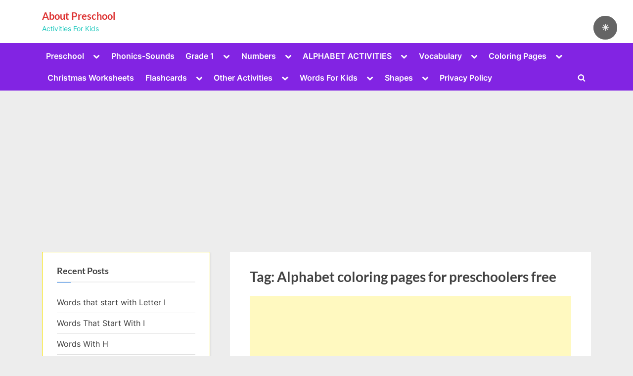

--- FILE ---
content_type: text/html; charset=UTF-8
request_url: https://aboutpreschool.net/tag/alphabet-coloring-pages-for-preschoolers-free/
body_size: 23118
content:
<!DOCTYPE html><html lang="en-US" prefix="og: https://ogp.me/ns#"><head><meta charset="UTF-8"><meta name="viewport" content="width=device-width, initial-scale=1.0"><link rel="profile" href="https://gmpg.org/xfn/11"><title>Alphabet coloring pages for preschoolers free Archives - About Preschool</title><meta name="robots" content="follow, index, max-snippet:-1, max-video-preview:-1, max-image-preview:large"/><link rel="canonical" href="https://aboutpreschool.net/tag/alphabet-coloring-pages-for-preschoolers-free/" /><link rel="next" href="https://aboutpreschool.net/tag/alphabet-coloring-pages-for-preschoolers-free/page/2/" /><meta property="og:locale" content="en_US" /><meta property="og:type" content="article" /><meta property="og:title" content="Alphabet coloring pages for preschoolers free Archives - About Preschool" /><meta property="og:url" content="https://aboutpreschool.net/tag/alphabet-coloring-pages-for-preschoolers-free/" /><meta property="og:site_name" content="About Preschool" /><meta property="og:image" content="https://aboutpreschool.net/wp-content/uploads/2020/01/cropped-WhatsApp-Image-2019-12-30-at-15.35.45-3.jpeg" /><meta property="og:image:secure_url" content="https://aboutpreschool.net/wp-content/uploads/2020/01/cropped-WhatsApp-Image-2019-12-30-at-15.35.45-3.jpeg" /><meta property="og:image:width" content="1600" /><meta property="og:image:height" content="1086" /><meta property="og:image:type" content="image/jpeg" /><meta name="twitter:card" content="summary_large_image" /><meta name="twitter:title" content="Alphabet coloring pages for preschoolers free Archives - About Preschool" /><meta name="twitter:site" content="@aboutpreschooladmin" /><meta name="twitter:image" content="https://aboutpreschool.net/wp-content/uploads/2020/01/cropped-WhatsApp-Image-2019-12-30-at-15.35.45-3.jpeg" /> <script type="application/ld+json" class="rank-math-schema">{"@context":"https://schema.org","@graph":[{"@type":"Person","@id":"https://aboutpreschool.net/#person","name":"aboutpreschooladmin","sameAs":["https://twitter.com/aboutpreschooladmin"],"image":{"@type":"ImageObject","@id":"https://aboutpreschool.net/#logo","url":"https://aboutpreschool.net/wp-content/uploads/2020/01/cropped-cropped-cropped-cropped-cropped-cropped-cropped-cropped-cropped-WhatsApp-Image-2019-12-30-at-15.35.45-2.jpeg","contentUrl":"https://aboutpreschool.net/wp-content/uploads/2020/01/cropped-cropped-cropped-cropped-cropped-cropped-cropped-cropped-cropped-WhatsApp-Image-2019-12-30-at-15.35.45-2.jpeg","caption":"About Preschool","inLanguage":"en-US","width":"250","height":"167"}},{"@type":"WebSite","@id":"https://aboutpreschool.net/#website","url":"https://aboutpreschool.net","name":"About Preschool","publisher":{"@id":"https://aboutpreschool.net/#person"},"inLanguage":"en-US"},{"@type":"BreadcrumbList","@id":"https://aboutpreschool.net/tag/alphabet-coloring-pages-for-preschoolers-free/#breadcrumb","itemListElement":[{"@type":"ListItem","position":"1","item":{"@id":"https://aboutpreschool.net","name":"Home"}},{"@type":"ListItem","position":"2","item":{"@id":"https://aboutpreschool.net/tag/alphabet-coloring-pages-for-preschoolers-free/","name":"Alphabet coloring pages for preschoolers free"}}]},{"@type":"CollectionPage","@id":"https://aboutpreschool.net/tag/alphabet-coloring-pages-for-preschoolers-free/#webpage","url":"https://aboutpreschool.net/tag/alphabet-coloring-pages-for-preschoolers-free/","name":"Alphabet coloring pages for preschoolers free Archives - About Preschool","isPartOf":{"@id":"https://aboutpreschool.net/#website"},"inLanguage":"en-US","breadcrumb":{"@id":"https://aboutpreschool.net/tag/alphabet-coloring-pages-for-preschoolers-free/#breadcrumb"}}]}</script> <link rel="amphtml" href="https://aboutpreschool.net/tag/alphabet-coloring-pages-for-preschoolers-free/amp/" /><meta name="generator" content="AMP for WP 1.1.11"/><link rel='dns-prefetch' href='//www.googletagmanager.com' /><link rel='dns-prefetch' href='//pagead2.googlesyndication.com' /><link rel='dns-prefetch' href='//fundingchoicesmessages.google.com' /><link rel="alternate" type="application/rss+xml" title="About Preschool &raquo; Feed" href="https://aboutpreschool.net/feed/" /><link rel="alternate" type="application/rss+xml" title="About Preschool &raquo; Comments Feed" href="https://aboutpreschool.net/comments/feed/" /><link rel="alternate" type="application/rss+xml" title="About Preschool &raquo; Alphabet coloring pages for preschoolers free Tag Feed" href="https://aboutpreschool.net/tag/alphabet-coloring-pages-for-preschoolers-free/feed/" /><style id='wp-img-auto-sizes-contain-inline-css'>img:is([sizes=auto i],[sizes^="auto," i]){contain-intrinsic-size:3000px 1500px}
/*# sourceURL=wp-img-auto-sizes-contain-inline-css */</style><link data-optimized="1" rel='stylesheet' id='wp-block-library-css' href='https://aboutpreschool.net/wp-content/litespeed/css/a4c4641562199bfcf2ac921bb47ade59.css?ver=fb9f2' media='all' /><style id='global-styles-inline-css'>:root{--wp--preset--aspect-ratio--square: 1;--wp--preset--aspect-ratio--4-3: 4/3;--wp--preset--aspect-ratio--3-4: 3/4;--wp--preset--aspect-ratio--3-2: 3/2;--wp--preset--aspect-ratio--2-3: 2/3;--wp--preset--aspect-ratio--16-9: 16/9;--wp--preset--aspect-ratio--9-16: 9/16;--wp--preset--color--black: #000000;--wp--preset--color--cyan-bluish-gray: #abb8c3;--wp--preset--color--white: #ffffff;--wp--preset--color--pale-pink: #f78da7;--wp--preset--color--vivid-red: #cf2e2e;--wp--preset--color--luminous-vivid-orange: #ff6900;--wp--preset--color--luminous-vivid-amber: #fcb900;--wp--preset--color--light-green-cyan: #7bdcb5;--wp--preset--color--vivid-green-cyan: #00d084;--wp--preset--color--pale-cyan-blue: #8ed1fc;--wp--preset--color--vivid-cyan-blue: #0693e3;--wp--preset--color--vivid-purple: #9b51e0;--wp--preset--gradient--vivid-cyan-blue-to-vivid-purple: linear-gradient(135deg,rgb(6,147,227) 0%,rgb(155,81,224) 100%);--wp--preset--gradient--light-green-cyan-to-vivid-green-cyan: linear-gradient(135deg,rgb(122,220,180) 0%,rgb(0,208,130) 100%);--wp--preset--gradient--luminous-vivid-amber-to-luminous-vivid-orange: linear-gradient(135deg,rgb(252,185,0) 0%,rgb(255,105,0) 100%);--wp--preset--gradient--luminous-vivid-orange-to-vivid-red: linear-gradient(135deg,rgb(255,105,0) 0%,rgb(207,46,46) 100%);--wp--preset--gradient--very-light-gray-to-cyan-bluish-gray: linear-gradient(135deg,rgb(238,238,238) 0%,rgb(169,184,195) 100%);--wp--preset--gradient--cool-to-warm-spectrum: linear-gradient(135deg,rgb(74,234,220) 0%,rgb(151,120,209) 20%,rgb(207,42,186) 40%,rgb(238,44,130) 60%,rgb(251,105,98) 80%,rgb(254,248,76) 100%);--wp--preset--gradient--blush-light-purple: linear-gradient(135deg,rgb(255,206,236) 0%,rgb(152,150,240) 100%);--wp--preset--gradient--blush-bordeaux: linear-gradient(135deg,rgb(254,205,165) 0%,rgb(254,45,45) 50%,rgb(107,0,62) 100%);--wp--preset--gradient--luminous-dusk: linear-gradient(135deg,rgb(255,203,112) 0%,rgb(199,81,192) 50%,rgb(65,88,208) 100%);--wp--preset--gradient--pale-ocean: linear-gradient(135deg,rgb(255,245,203) 0%,rgb(182,227,212) 50%,rgb(51,167,181) 100%);--wp--preset--gradient--electric-grass: linear-gradient(135deg,rgb(202,248,128) 0%,rgb(113,206,126) 100%);--wp--preset--gradient--midnight: linear-gradient(135deg,rgb(2,3,129) 0%,rgb(40,116,252) 100%);--wp--preset--font-size--small: 13px;--wp--preset--font-size--medium: 20px;--wp--preset--font-size--large: 36px;--wp--preset--font-size--x-large: 42px;--wp--preset--spacing--20: 0.44rem;--wp--preset--spacing--30: 0.67rem;--wp--preset--spacing--40: 1rem;--wp--preset--spacing--50: 1.5rem;--wp--preset--spacing--60: 2.25rem;--wp--preset--spacing--70: 3.38rem;--wp--preset--spacing--80: 5.06rem;--wp--preset--shadow--natural: 6px 6px 9px rgba(0, 0, 0, 0.2);--wp--preset--shadow--deep: 12px 12px 50px rgba(0, 0, 0, 0.4);--wp--preset--shadow--sharp: 6px 6px 0px rgba(0, 0, 0, 0.2);--wp--preset--shadow--outlined: 6px 6px 0px -3px rgb(255, 255, 255), 6px 6px rgb(0, 0, 0);--wp--preset--shadow--crisp: 6px 6px 0px rgb(0, 0, 0);}:where(.is-layout-flex){gap: 0.5em;}:where(.is-layout-grid){gap: 0.5em;}body .is-layout-flex{display: flex;}.is-layout-flex{flex-wrap: wrap;align-items: center;}.is-layout-flex > :is(*, div){margin: 0;}body .is-layout-grid{display: grid;}.is-layout-grid > :is(*, div){margin: 0;}:where(.wp-block-columns.is-layout-flex){gap: 2em;}:where(.wp-block-columns.is-layout-grid){gap: 2em;}:where(.wp-block-post-template.is-layout-flex){gap: 1.25em;}:where(.wp-block-post-template.is-layout-grid){gap: 1.25em;}.has-black-color{color: var(--wp--preset--color--black) !important;}.has-cyan-bluish-gray-color{color: var(--wp--preset--color--cyan-bluish-gray) !important;}.has-white-color{color: var(--wp--preset--color--white) !important;}.has-pale-pink-color{color: var(--wp--preset--color--pale-pink) !important;}.has-vivid-red-color{color: var(--wp--preset--color--vivid-red) !important;}.has-luminous-vivid-orange-color{color: var(--wp--preset--color--luminous-vivid-orange) !important;}.has-luminous-vivid-amber-color{color: var(--wp--preset--color--luminous-vivid-amber) !important;}.has-light-green-cyan-color{color: var(--wp--preset--color--light-green-cyan) !important;}.has-vivid-green-cyan-color{color: var(--wp--preset--color--vivid-green-cyan) !important;}.has-pale-cyan-blue-color{color: var(--wp--preset--color--pale-cyan-blue) !important;}.has-vivid-cyan-blue-color{color: var(--wp--preset--color--vivid-cyan-blue) !important;}.has-vivid-purple-color{color: var(--wp--preset--color--vivid-purple) !important;}.has-black-background-color{background-color: var(--wp--preset--color--black) !important;}.has-cyan-bluish-gray-background-color{background-color: var(--wp--preset--color--cyan-bluish-gray) !important;}.has-white-background-color{background-color: var(--wp--preset--color--white) !important;}.has-pale-pink-background-color{background-color: var(--wp--preset--color--pale-pink) !important;}.has-vivid-red-background-color{background-color: var(--wp--preset--color--vivid-red) !important;}.has-luminous-vivid-orange-background-color{background-color: var(--wp--preset--color--luminous-vivid-orange) !important;}.has-luminous-vivid-amber-background-color{background-color: var(--wp--preset--color--luminous-vivid-amber) !important;}.has-light-green-cyan-background-color{background-color: var(--wp--preset--color--light-green-cyan) !important;}.has-vivid-green-cyan-background-color{background-color: var(--wp--preset--color--vivid-green-cyan) !important;}.has-pale-cyan-blue-background-color{background-color: var(--wp--preset--color--pale-cyan-blue) !important;}.has-vivid-cyan-blue-background-color{background-color: var(--wp--preset--color--vivid-cyan-blue) !important;}.has-vivid-purple-background-color{background-color: var(--wp--preset--color--vivid-purple) !important;}.has-black-border-color{border-color: var(--wp--preset--color--black) !important;}.has-cyan-bluish-gray-border-color{border-color: var(--wp--preset--color--cyan-bluish-gray) !important;}.has-white-border-color{border-color: var(--wp--preset--color--white) !important;}.has-pale-pink-border-color{border-color: var(--wp--preset--color--pale-pink) !important;}.has-vivid-red-border-color{border-color: var(--wp--preset--color--vivid-red) !important;}.has-luminous-vivid-orange-border-color{border-color: var(--wp--preset--color--luminous-vivid-orange) !important;}.has-luminous-vivid-amber-border-color{border-color: var(--wp--preset--color--luminous-vivid-amber) !important;}.has-light-green-cyan-border-color{border-color: var(--wp--preset--color--light-green-cyan) !important;}.has-vivid-green-cyan-border-color{border-color: var(--wp--preset--color--vivid-green-cyan) !important;}.has-pale-cyan-blue-border-color{border-color: var(--wp--preset--color--pale-cyan-blue) !important;}.has-vivid-cyan-blue-border-color{border-color: var(--wp--preset--color--vivid-cyan-blue) !important;}.has-vivid-purple-border-color{border-color: var(--wp--preset--color--vivid-purple) !important;}.has-vivid-cyan-blue-to-vivid-purple-gradient-background{background: var(--wp--preset--gradient--vivid-cyan-blue-to-vivid-purple) !important;}.has-light-green-cyan-to-vivid-green-cyan-gradient-background{background: var(--wp--preset--gradient--light-green-cyan-to-vivid-green-cyan) !important;}.has-luminous-vivid-amber-to-luminous-vivid-orange-gradient-background{background: var(--wp--preset--gradient--luminous-vivid-amber-to-luminous-vivid-orange) !important;}.has-luminous-vivid-orange-to-vivid-red-gradient-background{background: var(--wp--preset--gradient--luminous-vivid-orange-to-vivid-red) !important;}.has-very-light-gray-to-cyan-bluish-gray-gradient-background{background: var(--wp--preset--gradient--very-light-gray-to-cyan-bluish-gray) !important;}.has-cool-to-warm-spectrum-gradient-background{background: var(--wp--preset--gradient--cool-to-warm-spectrum) !important;}.has-blush-light-purple-gradient-background{background: var(--wp--preset--gradient--blush-light-purple) !important;}.has-blush-bordeaux-gradient-background{background: var(--wp--preset--gradient--blush-bordeaux) !important;}.has-luminous-dusk-gradient-background{background: var(--wp--preset--gradient--luminous-dusk) !important;}.has-pale-ocean-gradient-background{background: var(--wp--preset--gradient--pale-ocean) !important;}.has-electric-grass-gradient-background{background: var(--wp--preset--gradient--electric-grass) !important;}.has-midnight-gradient-background{background: var(--wp--preset--gradient--midnight) !important;}.has-small-font-size{font-size: var(--wp--preset--font-size--small) !important;}.has-medium-font-size{font-size: var(--wp--preset--font-size--medium) !important;}.has-large-font-size{font-size: var(--wp--preset--font-size--large) !important;}.has-x-large-font-size{font-size: var(--wp--preset--font-size--x-large) !important;}
/*# sourceURL=global-styles-inline-css */</style><style id='classic-theme-styles-inline-css'>/*! This file is auto-generated */
.wp-block-button__link{color:#fff;background-color:#32373c;border-radius:9999px;box-shadow:none;text-decoration:none;padding:calc(.667em + 2px) calc(1.333em + 2px);font-size:1.125em}.wp-block-file__button{background:#32373c;color:#fff;text-decoration:none}
/*# sourceURL=/wp-includes/css/classic-themes.min.css */</style><style id='darkmodetg-inline-css'>html{opacity:1}html.dmtg-fade{opacity:0;background:#000000}.darkmode--activated embed,.darkmode--activated iframe,.darkmode--activated img,.darkmode--activated video{filter:invert(100%)}.darkmode--activated embed:fullscreen,.darkmode--activated iframe:fullscreen,.darkmode--activated video:fullscreen,.darkmode--activated .darkmode-toggle img.emoji{filter:invert(0%)}.darkmode--activated [style*="background-image: url"],.darkmode--activated [style*="background-image:url"]{filter:invert(100%)}.darkmode--activated .wp-block-cover[style*="background-image: url"] .wp-block-cover[style*="background-image: url"],.darkmode--activated .wp-block-cover[style*="background-image: url"] .wp-block-cover[style*="background-image:url"],.darkmode--activated .wp-block-cover[style*="background-image: url"] embed,.darkmode--activated .wp-block-cover[style*="background-image: url"] figure[class*=wp-duotone-],.darkmode--activated .wp-block-cover[style*="background-image: url"] iframe,.darkmode--activated .wp-block-cover[style*="background-image: url"] img,.darkmode--activated .wp-block-cover[style*="background-image: url"] video,.darkmode--activated .wp-block-cover[style*="background-image:url"] .wp-block-cover[style*="background-image: url"],.darkmode--activated .wp-block-cover[style*="background-image:url"] .wp-block-cover[style*="background-image:url"],.darkmode--activated .wp-block-cover[style*="background-image:url"] embed,.darkmode--activated .wp-block-cover[style*="background-image:url"] figure[class*=wp-duotone-],.darkmode--activated .wp-block-cover[style*="background-image:url"] iframe,.darkmode--activated .wp-block-cover[style*="background-image:url"] img,.darkmode--activated .wp-block-cover[style*="background-image:url"] video{filter:invert(0)}.darkmode--activated figure[class*=wp-duotone-],.darkmode--activated .swp-compact-cover-container{filter:invert(1)}body.custom-background.darkmode--activated .darkmode-background{background:#fff;mix-blend-mode:difference}.darkmode--activated .dmt-filter-1{filter:invert(1)!important}.darkmode--activated .dmt-filter-0{filter:invert(0)!important}
/*# sourceURL=darkmodetg-inline-css */</style><link data-optimized="1" rel='stylesheet' id='pressbook-fonts-css' href='https://aboutpreschool.net/wp-content/litespeed/css/8e1cebef0c04c2ee12309ba5fe3f7982.css?ver=f7982' media='all' /><link data-optimized="1" rel='stylesheet' id='pressbook-style-css' href='https://aboutpreschool.net/wp-content/litespeed/css/aed65ed52725dd7b6c4c6374e4cae19d.css?ver=bc4d8' media='all' /><style id='pressbook-style-inline-css'>.site-branding{background-position:center center;}.site-branding{background-repeat:repeat;}.site-branding{background-size:auto;}.top-banner-image{max-height:150px;}.top-navbar{background:linear-gradient(0deg, #000000 0%, #000000 100%);}.social-navigation a:active .svg-icon,.social-navigation a:focus .svg-icon,.social-navigation a:hover .svg-icon{color:#000000;}.primary-navbar,.main-navigation ul ul{background:#8224e3;}.main-navigation .main-navigation-arrow-btn:active,.main-navigation .main-navigation-arrow-btn:hover,.main-navigation li.focus>.main-navigation-arrow-btn,.main-navigation:not(.toggled) li:hover>.main-navigation-arrow-btn,.main-navigation a:active,.main-navigation a:focus,.main-navigation a:hover{color:#8224e3;}.site-branding{background-color:#ffffff;}.site-title,.site-title a,.site-title a:active,.site-title a:focus,.site-title a:hover{color:#dd3333;}.site-tagline{color:#20c9be;}.more-link,.wp-block-search .wp-block-search__button,button,input[type=button],input[type=reset],input[type=submit]{background-image:linear-gradient(to right, #f3c841 0%, #f69275 51%, #f3c841 100%);}.more-link,.wp-block-search .wp-block-search__button,button,input[type=button],input[type=reset],input[type=submit]{font-weight:600;}h1,h2,h3,h4,h5,h6{font-weight:700;}.site-title{font-weight:700;}.c-sidebar .widget{border-color:#f2de00;}.footer-widgets,.copyright-text{background:#232323;}.copyright-text a{color:#f69275;}
/*# sourceURL=pressbook-style-inline-css */</style> <script id="darkmodetg-fade-js-after" src="[data-uri]" defer></script> 
 <script src="https://www.googletagmanager.com/gtag/js?id=GT-TBW8M7J" id="google_gtagjs-js" defer data-deferred="1"></script> <script id="google_gtagjs-js-after" src="[data-uri]" defer></script> <link rel="https://api.w.org/" href="https://aboutpreschool.net/wp-json/" /><link rel="alternate" title="JSON" type="application/json" href="https://aboutpreschool.net/wp-json/wp/v2/tags/391" /><link rel="EditURI" type="application/rsd+xml" title="RSD" href="https://aboutpreschool.net/xmlrpc.php?rsd" /><meta name="generator" content="Site Kit by Google 1.170.0" /><meta name="google-adsense-platform-account" content="ca-host-pub-2644536267352236"><meta name="google-adsense-platform-domain" content="sitekit.withgoogle.com">
<style>.recentcomments a{display:inline !important;padding:0 !important;margin:0 !important;}</style> <script type="application/ld+json" class="saswp-schema-markup-output">[{"@context":"https:\/\/schema.org\/","@type":"FAQPage","@id":"https:\/\/aboutpreschool.net\/alphabet-color-and-trace-worksheet-z\/#FAQPage","headline":"Alphabet Color and Trace Worksheet-Z","keywords":"Alphabet Color Pages, Alphabet coloring book PDF, Alphabet coloring pages for preschoolers free, alphabet coloring pages free, alphabet letters, Alphabet printables, letter tracing worksheet, letter tracing worksheets, printable alphabet worksheets for kindergarten, printable worksheets alphabet tracing, printable worksheets preschoolers alphabet, trace alphabet, trace letter z worksheet, worksheet for alphabet, ","datePublished":"2021-12-11T13:53:39+00:00","dateModified":"2023-08-10T15:12:57+00:00","dateCreated":"2021-12-11T13:53:39+00:00","author":{"@type":"Person","name":"aboutpreschooladmin","url":"https:\/\/aboutpreschool.net\/author\/aboutpreschooladmin\/","sameAs":[],"image":{"@type":"ImageObject","url":"https:\/\/aboutpreschool.net\/wp-content\/litespeed\/avatar\/463cc2824f2de3d0c4aaa34203e46a85.jpg?ver=1768371177","height":96,"width":96}},"image":[{"@type":"ImageObject","@id":"https:\/\/aboutpreschool.net\/alphabet-color-and-trace-worksheet-z\/#primaryimage","url":"https:\/\/aboutpreschool.net\/wp-content\/uploads\/2021\/12\/Alphabet-Color-and-Trace-Worksheet-Z-1200x1698.png","width":"1200","height":"1698"},{"@type":"ImageObject","url":"https:\/\/aboutpreschool.net\/wp-content\/uploads\/2021\/12\/Alphabet-Color-and-Trace-Worksheet-Z-1200x900.png","width":"1200","height":"900"},{"@type":"ImageObject","url":"https:\/\/aboutpreschool.net\/wp-content\/uploads\/2021\/12\/Alphabet-Color-and-Trace-Worksheet-Z-1200x675.png","width":"1200","height":"675"},{"@type":"ImageObject","url":"https:\/\/aboutpreschool.net\/wp-content\/uploads\/2021\/12\/Alphabet-Color-and-Trace-Worksheet-Z-1131x1131.png","width":"1131","height":"1131"},{"@type":"ImageObject","url":"https:\/\/aboutpreschool.net\/wp-content\/uploads\/2021\/12\/1-300x212.png","width":300,"height":212},{"@type":"ImageObject","url":"https:\/\/aboutpreschool.net\/wp-content\/uploads\/2021\/12\/Alphabet-Color-and-Trace-Worksheet-Z.png","width":1131,"height":1600,"caption":"Alphabet Color and Trace Worksheet"}]}]</script> <script id="google_gtagjs" src="https://www.googletagmanager.com/gtag/js?id=G-X1F5W55B3P" defer data-deferred="1"></script> <script id="google_gtagjs-inline" src="[data-uri]" defer></script>  <script async src="https://pagead2.googlesyndication.com/pagead/js/adsbygoogle.js?client=ca-pub-3007347216513939&amp;host=ca-host-pub-2644536267352236" crossorigin="anonymous"></script> <link rel="icon" href="https://aboutpreschool.net/wp-content/uploads/2024/10/cropped-ikon-32x32.jpg" sizes="32x32" /><link rel="icon" href="https://aboutpreschool.net/wp-content/uploads/2024/10/cropped-ikon-192x192.jpg" sizes="192x192" /><link rel="apple-touch-icon" href="https://aboutpreschool.net/wp-content/uploads/2024/10/cropped-ikon-180x180.jpg" /><meta name="msapplication-TileImage" content="https://aboutpreschool.net/wp-content/uploads/2024/10/cropped-ikon-270x270.jpg" /></head><body class="archive tag tag-alphabet-coloring-pages-for-preschoolers-free tag-391 wp-embed-responsive wp-theme-pressbook hfeed single-sidebar left-sidebar pb-content-columns"><div id="page" class="site">
<a class="skip-link screen-reader-text" href="#content">Skip to content</a><header id="masthead" class="site-header"><div class="site-branding"><div class="u-wrapper site-branding-wrap"><div class="site-logo-title logo--lg-size-1 logo--md-size-1 logo--sm-size-1"><div class="site-title-tagline"><p class="site-title site-title--lg-size-2 site-title--md-size-2 site-title--sm-size-2"><a href="https://aboutpreschool.net/" rel="home">About Preschool</a></p><p class="site-tagline tagline--lg-size-2 tagline--md-size-2 tagline--sm-size-3">Activities For Kids</p></div></div></div></div><div class="primary-navbar"><div class="u-wrapper primary-navbar-wrap"><nav id="site-navigation" class="main-navigation" aria-label="Primary Menu">
<button class="primary-menu-toggle" aria-controls="primary-menu" aria-expanded="false" aria-label="Toggle Primary Menu">
<svg class="svg-icon" width="24" height="24" aria-hidden="true" role="img" focusable="false" viewBox="0.0 0 1536.0 2048" xmlns="http://www.w3.org/2000/svg"><path d="M1536,1472v128c0,17.333-6.333,32.333-19,45s-27.667,19-45,19H64c-17.333,0-32.333-6.333-45-19s-19-27.667-19-45v-128  c0-17.333,6.333-32.333,19-45s27.667-19,45-19h1408c17.333,0,32.333,6.333,45,19S1536,1454.667,1536,1472z M1536,960v128  c0,17.333-6.333,32.333-19,45s-27.667,19-45,19H64c-17.333,0-32.333-6.333-45-19s-19-27.667-19-45V960c0-17.333,6.333-32.333,19-45  s27.667-19,45-19h1408c17.333,0,32.333,6.333,45,19S1536,942.667,1536,960z M1536,448v128c0,17.333-6.333,32.333-19,45  s-27.667,19-45,19H64c-17.333,0-32.333-6.333-45-19S0,593.333,0,576V448c0-17.333,6.333-32.333,19-45s27.667-19,45-19h1408  c17.333,0,32.333,6.333,45,19S1536,430.667,1536,448z"></path></svg><svg class="svg-icon" width="24" height="24" aria-hidden="true" role="img" focusable="false" viewBox="0 0 1792 1792" xmlns="http://www.w3.org/2000/svg"><path d="M1490 1322q0 40-28 68l-136 136q-28 28-68 28t-68-28l-294-294-294 294q-28 28-68 28t-68-28l-136-136q-28-28-28-68t28-68l294-294-294-294q-28-28-28-68t28-68l136-136q28-28 68-28t68 28l294 294 294-294q28-28 68-28t68 28l136 136q28 28 28 68t-28 68l-294 294 294 294q28 28 28 68z" /></svg>				</button><div class="menu-menu-1-container"><ul id="primary-menu" class="menu"><li id="menu-item-39" class="menu-item menu-item-type-taxonomy menu-item-object-category menu-item-has-children menu-item-39"><a href="https://aboutpreschool.net/preschool/">Preschool</a><button class="main-navigation-arrow-btn" aria-expanded="false"><span class="screen-reader-text">Toggle sub-menu</span><svg class="svg-icon" width="24" height="24" aria-hidden="true" role="img" focusable="false" viewBox="53.0 0 1558.0 2048" xmlns="http://www.w3.org/2000/svg"><path d="M1611,832c0,35.333-12.333,65.333-37,90l-651,651c-25.333,25.333-55.667,38-91,38c-36,0-66-12.667-90-38L91,922  c-25.333-24-38-54-38-90c0-35.333,12.667-65.667,38-91l74-75c26-24.667,56.333-37,91-37c35.333,0,65.333,12.333,90,37l486,486  l486-486c24.667-24.667,54.667-37,90-37c34.667,0,65,12.333,91,37l75,75C1598.667,767,1611,797.333,1611,832z" /></svg></button><ul class="sub-menu"><li id="menu-item-8640" class="menu-item menu-item-type-taxonomy menu-item-object-category menu-item-has-children menu-item-8640"><a href="https://aboutpreschool.net/preschool/k-activities/">ACTIVITIES</a><button class="main-navigation-arrow-btn" aria-expanded="false"><span class="screen-reader-text">Toggle sub-menu</span><svg class="svg-icon" width="24" height="24" aria-hidden="true" role="img" focusable="false" viewBox="53.0 0 1558.0 2048" xmlns="http://www.w3.org/2000/svg"><path d="M1611,832c0,35.333-12.333,65.333-37,90l-651,651c-25.333,25.333-55.667,38-91,38c-36,0-66-12.667-90-38L91,922  c-25.333-24-38-54-38-90c0-35.333,12.667-65.667,38-91l74-75c26-24.667,56.333-37,91-37c35.333,0,65.333,12.333,90,37l486,486  l486-486c24.667-24.667,54.667-37,90-37c34.667,0,65,12.333,91,37l75,75C1598.667,767,1611,797.333,1611,832z" /></svg></button><ul class="sub-menu"><li id="menu-item-1251" class="menu-item menu-item-type-taxonomy menu-item-object-category menu-item-has-children menu-item-1251"><a href="https://aboutpreschool.net/attention-work/">Attention Work</a><button class="main-navigation-arrow-btn" aria-expanded="false"><span class="screen-reader-text">Toggle sub-menu</span><svg class="svg-icon" width="24" height="24" aria-hidden="true" role="img" focusable="false" viewBox="53.0 0 1558.0 2048" xmlns="http://www.w3.org/2000/svg"><path d="M1611,832c0,35.333-12.333,65.333-37,90l-651,651c-25.333,25.333-55.667,38-91,38c-36,0-66-12.667-90-38L91,922  c-25.333-24-38-54-38-90c0-35.333,12.667-65.667,38-91l74-75c26-24.667,56.333-37,91-37c35.333,0,65.333,12.333,90,37l486,486  l486-486c24.667-24.667,54.667-37,90-37c34.667,0,65,12.333,91,37l75,75C1598.667,767,1611,797.333,1611,832z" /></svg></button><ul class="sub-menu"><li id="menu-item-16205" class="menu-item menu-item-type-taxonomy menu-item-object-category menu-item-16205"><a href="https://aboutpreschool.net/attention-work/same-and-different/">Same and Different</a></li></ul></li><li id="menu-item-655" class="menu-item menu-item-type-taxonomy menu-item-object-category menu-item-655"><a href="https://aboutpreschool.net/fun-activities/">Fun activities</a></li><li id="menu-item-356" class="menu-item menu-item-type-taxonomy menu-item-object-category menu-item-356"><a href="https://aboutpreschool.net/preschool/matching-activities/">Matching activities</a></li><li id="menu-item-303" class="menu-item menu-item-type-taxonomy menu-item-object-category menu-item-303"><a href="https://aboutpreschool.net/preschool/tracing-activities/">Tracing activities</a></li><li id="menu-item-7582" class="menu-item menu-item-type-taxonomy menu-item-object-category menu-item-7582"><a href="https://aboutpreschool.net/preschool/the-5-senses/">The 5 Senses</a></li></ul></li><li id="menu-item-8642" class="menu-item menu-item-type-taxonomy menu-item-object-category menu-item-has-children menu-item-8642"><a href="https://aboutpreschool.net/preschool/k-math/">MATH</a><button class="main-navigation-arrow-btn" aria-expanded="false"><span class="screen-reader-text">Toggle sub-menu</span><svg class="svg-icon" width="24" height="24" aria-hidden="true" role="img" focusable="false" viewBox="53.0 0 1558.0 2048" xmlns="http://www.w3.org/2000/svg"><path d="M1611,832c0,35.333-12.333,65.333-37,90l-651,651c-25.333,25.333-55.667,38-91,38c-36,0-66-12.667-90-38L91,922  c-25.333-24-38-54-38-90c0-35.333,12.667-65.667,38-91l74-75c26-24.667,56.333-37,91-37c35.333,0,65.333,12.333,90,37l486,486  l486-486c24.667-24.667,54.667-37,90-37c34.667,0,65,12.333,91,37l75,75C1598.667,767,1611,797.333,1611,832z" /></svg></button><ul class="sub-menu"><li id="menu-item-8681" class="menu-item menu-item-type-taxonomy menu-item-object-category menu-item-has-children menu-item-8681"><a href="https://aboutpreschool.net/preschool/k-math/k-addition/">Addition</a><button class="main-navigation-arrow-btn" aria-expanded="false"><span class="screen-reader-text">Toggle sub-menu</span><svg class="svg-icon" width="24" height="24" aria-hidden="true" role="img" focusable="false" viewBox="53.0 0 1558.0 2048" xmlns="http://www.w3.org/2000/svg"><path d="M1611,832c0,35.333-12.333,65.333-37,90l-651,651c-25.333,25.333-55.667,38-91,38c-36,0-66-12.667-90-38L91,922  c-25.333-24-38-54-38-90c0-35.333,12.667-65.667,38-91l74-75c26-24.667,56.333-37,91-37c35.333,0,65.333,12.333,90,37l486,486  l486-486c24.667-24.667,54.667-37,90-37c34.667,0,65,12.333,91,37l75,75C1598.667,767,1611,797.333,1611,832z" /></svg></button><ul class="sub-menu"><li id="menu-item-14248" class="menu-item menu-item-type-taxonomy menu-item-object-category menu-item-14248"><a href="https://aboutpreschool.net/missing-number-addition-preschool-kindergarten/">Missing Number Addition</a></li></ul></li><li id="menu-item-10693" class="menu-item menu-item-type-taxonomy menu-item-object-category menu-item-10693"><a href="https://aboutpreschool.net/preschool/k-math/more-or-less/">More or Less</a></li><li id="menu-item-8993" class="menu-item menu-item-type-taxonomy menu-item-object-category menu-item-8993"><a href="https://aboutpreschool.net/k-number/">Numbers&amp;Counting</a></li><li id="menu-item-7831" class="menu-item menu-item-type-taxonomy menu-item-object-category menu-item-7831"><a href="https://aboutpreschool.net/preschool/kindergarten-grades-pattern-worksheet/">Pattern Worksheets</a></li><li id="menu-item-8848" class="menu-item menu-item-type-taxonomy menu-item-object-category menu-item-has-children menu-item-8848"><a href="https://aboutpreschool.net/preschool/k-math/k-subtraction/">Subtraction</a><button class="main-navigation-arrow-btn" aria-expanded="false"><span class="screen-reader-text">Toggle sub-menu</span><svg class="svg-icon" width="24" height="24" aria-hidden="true" role="img" focusable="false" viewBox="53.0 0 1558.0 2048" xmlns="http://www.w3.org/2000/svg"><path d="M1611,832c0,35.333-12.333,65.333-37,90l-651,651c-25.333,25.333-55.667,38-91,38c-36,0-66-12.667-90-38L91,922  c-25.333-24-38-54-38-90c0-35.333,12.667-65.667,38-91l74-75c26-24.667,56.333-37,91-37c35.333,0,65.333,12.333,90,37l486,486  l486-486c24.667-24.667,54.667-37,90-37c34.667,0,65,12.333,91,37l75,75C1598.667,767,1611,797.333,1611,832z" /></svg></button><ul class="sub-menu"><li id="menu-item-14380" class="menu-item menu-item-type-taxonomy menu-item-object-category menu-item-14380"><a href="https://aboutpreschool.net/missin-number-subtraction-preschool-kindergarten-math/">Missin Number Subtraction</a></li></ul></li><li id="menu-item-137" class="menu-item menu-item-type-taxonomy menu-item-object-category menu-item-has-children menu-item-137"><a href="https://aboutpreschool.net/teaching-shapes/">Teaching Shapes</a><button class="main-navigation-arrow-btn" aria-expanded="false"><span class="screen-reader-text">Toggle sub-menu</span><svg class="svg-icon" width="24" height="24" aria-hidden="true" role="img" focusable="false" viewBox="53.0 0 1558.0 2048" xmlns="http://www.w3.org/2000/svg"><path d="M1611,832c0,35.333-12.333,65.333-37,90l-651,651c-25.333,25.333-55.667,38-91,38c-36,0-66-12.667-90-38L91,922  c-25.333-24-38-54-38-90c0-35.333,12.667-65.667,38-91l74-75c26-24.667,56.333-37,91-37c35.333,0,65.333,12.333,90,37l486,486  l486-486c24.667-24.667,54.667-37,90-37c34.667,0,65,12.333,91,37l75,75C1598.667,767,1611,797.333,1611,832z" /></svg></button><ul class="sub-menu"><li id="menu-item-173" class="menu-item menu-item-type-taxonomy menu-item-object-category menu-item-173"><a href="https://aboutpreschool.net/teaching-shapes/shapes/circle/">Circle</a></li><li id="menu-item-161" class="menu-item menu-item-type-taxonomy menu-item-object-category menu-item-161"><a href="https://aboutpreschool.net/teaching-shapes/shapes/">Shapes</a></li><li id="menu-item-139" class="menu-item menu-item-type-taxonomy menu-item-object-category menu-item-139"><a href="https://aboutpreschool.net/teaching-shapes/shapes-chart/">Shapes Chart</a></li><li id="menu-item-149" class="menu-item menu-item-type-taxonomy menu-item-object-category menu-item-149"><a href="https://aboutpreschool.net/teaching-shapes/tracing-shapes/">Tracing Shapes</a></li></ul></li></ul></li></ul></li><li id="menu-item-9494" class="menu-item menu-item-type-taxonomy menu-item-object-category menu-item-9494"><a href="https://aboutpreschool.net/preschool/phonics-sounds/">Phonics-Sounds</a></li><li id="menu-item-7237" class="menu-item menu-item-type-taxonomy menu-item-object-category menu-item-has-children menu-item-7237"><a href="https://aboutpreschool.net/grade-1-activities-worksheets-letter/">Grade 1</a><button class="main-navigation-arrow-btn" aria-expanded="false"><span class="screen-reader-text">Toggle sub-menu</span><svg class="svg-icon" width="24" height="24" aria-hidden="true" role="img" focusable="false" viewBox="53.0 0 1558.0 2048" xmlns="http://www.w3.org/2000/svg"><path d="M1611,832c0,35.333-12.333,65.333-37,90l-651,651c-25.333,25.333-55.667,38-91,38c-36,0-66-12.667-90-38L91,922  c-25.333-24-38-54-38-90c0-35.333,12.667-65.667,38-91l74-75c26-24.667,56.333-37,91-37c35.333,0,65.333,12.333,90,37l486,486  l486-486c24.667-24.667,54.667-37,90-37c34.667,0,65,12.333,91,37l75,75C1598.667,767,1611,797.333,1611,832z" /></svg></button><ul class="sub-menu"><li id="menu-item-7763" class="menu-item menu-item-type-taxonomy menu-item-object-category menu-item-has-children menu-item-7763"><a href="https://aboutpreschool.net/grade-1-activities-worksheets-letter/addition-worksheets/">Addition Worksheets</a><button class="main-navigation-arrow-btn" aria-expanded="false"><span class="screen-reader-text">Toggle sub-menu</span><svg class="svg-icon" width="24" height="24" aria-hidden="true" role="img" focusable="false" viewBox="53.0 0 1558.0 2048" xmlns="http://www.w3.org/2000/svg"><path d="M1611,832c0,35.333-12.333,65.333-37,90l-651,651c-25.333,25.333-55.667,38-91,38c-36,0-66-12.667-90-38L91,922  c-25.333-24-38-54-38-90c0-35.333,12.667-65.667,38-91l74-75c26-24.667,56.333-37,91-37c35.333,0,65.333,12.333,90,37l486,486  l486-486c24.667-24.667,54.667-37,90-37c34.667,0,65,12.333,91,37l75,75C1598.667,767,1611,797.333,1611,832z" /></svg></button><ul class="sub-menu"><li id="menu-item-9860" class="menu-item menu-item-type-taxonomy menu-item-object-category menu-item-has-children menu-item-9860"><a href="https://aboutpreschool.net/grade-1-activities-worksheets-letter/addition-worksheets/0-10-addition/">0-10 Addition</a><button class="main-navigation-arrow-btn" aria-expanded="false"><span class="screen-reader-text">Toggle sub-menu</span><svg class="svg-icon" width="24" height="24" aria-hidden="true" role="img" focusable="false" viewBox="53.0 0 1558.0 2048" xmlns="http://www.w3.org/2000/svg"><path d="M1611,832c0,35.333-12.333,65.333-37,90l-651,651c-25.333,25.333-55.667,38-91,38c-36,0-66-12.667-90-38L91,922  c-25.333-24-38-54-38-90c0-35.333,12.667-65.667,38-91l74-75c26-24.667,56.333-37,91-37c35.333,0,65.333,12.333,90,37l486,486  l486-486c24.667-24.667,54.667-37,90-37c34.667,0,65,12.333,91,37l75,75C1598.667,767,1611,797.333,1611,832z" /></svg></button><ul class="sub-menu"><li id="menu-item-9861" class="menu-item menu-item-type-taxonomy menu-item-object-category menu-item-9861"><a href="https://aboutpreschool.net/grade-1-activities-worksheets-letter/addition-worksheets/0-10-addition/adding-using-number-lines/">Adding Using Number Lines</a></li></ul></li><li id="menu-item-14249" class="menu-item menu-item-type-taxonomy menu-item-object-category menu-item-14249"><a href="https://aboutpreschool.net/missing-number-addition-grade-1-grade-2-grade-3/">Missing Number Addition</a></li></ul></li><li id="menu-item-7497" class="menu-item menu-item-type-taxonomy menu-item-object-category menu-item-7497"><a href="https://aboutpreschool.net/grade-1-activities-worksheets-letter/alphabet-matching/">Alphabet Matching</a></li><li id="menu-item-8000" class="menu-item menu-item-type-taxonomy menu-item-object-category menu-item-8000"><a href="https://aboutpreschool.net/grade-1-activities-worksheets-letter/alphabet-worksheets-alphabet-worksheets-tracing-letter-worksheets/">Alphabet Worksheets</a></li><li id="menu-item-8043" class="menu-item menu-item-type-taxonomy menu-item-object-category menu-item-8043"><a href="https://aboutpreschool.net/grade-1-activities-worksheets-letter/number-worksheets/">Number Worksheets</a></li><li id="menu-item-7833" class="menu-item menu-item-type-taxonomy menu-item-object-category menu-item-7833"><a href="https://aboutpreschool.net/grade-1-activities-worksheets-letter/grade-1-2-3-4-pattern-worksheets/">Pattern Worksheets</a></li><li id="menu-item-9493" class="menu-item menu-item-type-taxonomy menu-item-object-category menu-item-9493"><a href="https://aboutpreschool.net/grade-1-activities-worksheets-letter/free-worksheets/">Phonics-Sounds</a></li><li id="menu-item-9306" class="menu-item menu-item-type-taxonomy menu-item-object-category menu-item-9306"><a href="https://aboutpreschool.net/grade-1-activities-worksheets-letter/shapes-worksheet/">Shapes Worksheet</a></li><li id="menu-item-7363" class="menu-item menu-item-type-taxonomy menu-item-object-category menu-item-has-children menu-item-7363"><a href="https://aboutpreschool.net/grade-1-activities-worksheets-letter/kindergarten-grade1-math/">Subtraction Worksheets</a><button class="main-navigation-arrow-btn" aria-expanded="false"><span class="screen-reader-text">Toggle sub-menu</span><svg class="svg-icon" width="24" height="24" aria-hidden="true" role="img" focusable="false" viewBox="53.0 0 1558.0 2048" xmlns="http://www.w3.org/2000/svg"><path d="M1611,832c0,35.333-12.333,65.333-37,90l-651,651c-25.333,25.333-55.667,38-91,38c-36,0-66-12.667-90-38L91,922  c-25.333-24-38-54-38-90c0-35.333,12.667-65.667,38-91l74-75c26-24.667,56.333-37,91-37c35.333,0,65.333,12.333,90,37l486,486  l486-486c24.667-24.667,54.667-37,90-37c34.667,0,65,12.333,91,37l75,75C1598.667,767,1611,797.333,1611,832z" /></svg></button><ul class="sub-menu"><li id="menu-item-8297" class="menu-item menu-item-type-taxonomy menu-item-object-category menu-item-has-children menu-item-8297"><a href="https://aboutpreschool.net/grade-1-activities-worksheets-letter/kindergarten-grade1-math/0-10-subtraction/">0-10 Subtraction</a><button class="main-navigation-arrow-btn" aria-expanded="false"><span class="screen-reader-text">Toggle sub-menu</span><svg class="svg-icon" width="24" height="24" aria-hidden="true" role="img" focusable="false" viewBox="53.0 0 1558.0 2048" xmlns="http://www.w3.org/2000/svg"><path d="M1611,832c0,35.333-12.333,65.333-37,90l-651,651c-25.333,25.333-55.667,38-91,38c-36,0-66-12.667-90-38L91,922  c-25.333-24-38-54-38-90c0-35.333,12.667-65.667,38-91l74-75c26-24.667,56.333-37,91-37c35.333,0,65.333,12.333,90,37l486,486  l486-486c24.667-24.667,54.667-37,90-37c34.667,0,65,12.333,91,37l75,75C1598.667,767,1611,797.333,1611,832z" /></svg></button><ul class="sub-menu"><li id="menu-item-8482" class="menu-item menu-item-type-taxonomy menu-item-object-category menu-item-8482"><a href="https://aboutpreschool.net/grade-1-activities-worksheets-letter/kindergarten-grade1-math/0-10-subtraction/subtraction-worksheets/">Subtracting Using Number Lines</a></li></ul></li><li id="menu-item-8298" class="menu-item menu-item-type-taxonomy menu-item-object-category menu-item-8298"><a href="https://aboutpreschool.net/grade-1-activities-worksheets-letter/kindergarten-grade1-math/0-20-subtraction/">0-20 Subtraction</a></li><li id="menu-item-14381" class="menu-item menu-item-type-taxonomy menu-item-object-category menu-item-14381"><a href="https://aboutpreschool.net/missing-number-subtraction-grade-1-grade-2-math/">Missing Number Subtraction</a></li></ul></li></ul></li><li id="menu-item-430" class="menu-item menu-item-type-taxonomy menu-item-object-category menu-item-has-children menu-item-430"><a href="https://aboutpreschool.net/numbers/">Numbers</a><button class="main-navigation-arrow-btn" aria-expanded="false"><span class="screen-reader-text">Toggle sub-menu</span><svg class="svg-icon" width="24" height="24" aria-hidden="true" role="img" focusable="false" viewBox="53.0 0 1558.0 2048" xmlns="http://www.w3.org/2000/svg"><path d="M1611,832c0,35.333-12.333,65.333-37,90l-651,651c-25.333,25.333-55.667,38-91,38c-36,0-66-12.667-90-38L91,922  c-25.333-24-38-54-38-90c0-35.333,12.667-65.667,38-91l74-75c26-24.667,56.333-37,91-37c35.333,0,65.333,12.333,90,37l486,486  l486-486c24.667-24.667,54.667-37,90-37c34.667,0,65,12.333,91,37l75,75C1598.667,767,1611,797.333,1611,832z" /></svg></button><ul class="sub-menu"><li id="menu-item-16247" class="menu-item menu-item-type-taxonomy menu-item-object-category menu-item-has-children menu-item-16247"><a href="https://aboutpreschool.net/numbers/number-1-10/">Number 1-10</a><button class="main-navigation-arrow-btn" aria-expanded="false"><span class="screen-reader-text">Toggle sub-menu</span><svg class="svg-icon" width="24" height="24" aria-hidden="true" role="img" focusable="false" viewBox="53.0 0 1558.0 2048" xmlns="http://www.w3.org/2000/svg"><path d="M1611,832c0,35.333-12.333,65.333-37,90l-651,651c-25.333,25.333-55.667,38-91,38c-36,0-66-12.667-90-38L91,922  c-25.333-24-38-54-38-90c0-35.333,12.667-65.667,38-91l74-75c26-24.667,56.333-37,91-37c35.333,0,65.333,12.333,90,37l486,486  l486-486c24.667-24.667,54.667-37,90-37c34.667,0,65,12.333,91,37l75,75C1598.667,767,1611,797.333,1611,832z" /></svg></button><ul class="sub-menu"><li id="menu-item-16245" class="menu-item menu-item-type-taxonomy menu-item-object-category menu-item-16245"><a href="https://aboutpreschool.net/numbers/number-0/">Number 0</a></li><li id="menu-item-16246" class="menu-item menu-item-type-taxonomy menu-item-object-category menu-item-16246"><a href="https://aboutpreschool.net/numbers/number-1/">Number 1</a></li><li id="menu-item-16249" class="menu-item menu-item-type-taxonomy menu-item-object-category menu-item-16249"><a href="https://aboutpreschool.net/numbers/number-2/">Number 2</a></li><li id="menu-item-16250" class="menu-item menu-item-type-taxonomy menu-item-object-category menu-item-16250"><a href="https://aboutpreschool.net/numbers/number-3/">Number 3</a></li><li id="menu-item-16251" class="menu-item menu-item-type-taxonomy menu-item-object-category menu-item-16251"><a href="https://aboutpreschool.net/numbers/number-4/">Number 4</a></li><li id="menu-item-16252" class="menu-item menu-item-type-taxonomy menu-item-object-category menu-item-16252"><a href="https://aboutpreschool.net/numbers/number-5/">Number 5</a></li><li id="menu-item-16253" class="menu-item menu-item-type-taxonomy menu-item-object-category menu-item-16253"><a href="https://aboutpreschool.net/numbers/number-6/">Number 6</a></li><li id="menu-item-16254" class="menu-item menu-item-type-taxonomy menu-item-object-category menu-item-16254"><a href="https://aboutpreschool.net/numbers/number-7/">Number 7</a></li><li id="menu-item-16255" class="menu-item menu-item-type-taxonomy menu-item-object-category menu-item-16255"><a href="https://aboutpreschool.net/numbers/number-8/">Number 8</a></li><li id="menu-item-16256" class="menu-item menu-item-type-taxonomy menu-item-object-category menu-item-16256"><a href="https://aboutpreschool.net/numbers/number-9/">Number 9</a></li><li id="menu-item-16248" class="menu-item menu-item-type-taxonomy menu-item-object-category menu-item-16248"><a href="https://aboutpreschool.net/numbers/number-10/">Number 10</a></li></ul></li></ul></li><li id="menu-item-2962" class="menu-item menu-item-type-taxonomy menu-item-object-category menu-item-has-children menu-item-2962"><a href="https://aboutpreschool.net/alphabet-activities/">ALPHABET ACTIVITIES</a><button class="main-navigation-arrow-btn" aria-expanded="false"><span class="screen-reader-text">Toggle sub-menu</span><svg class="svg-icon" width="24" height="24" aria-hidden="true" role="img" focusable="false" viewBox="53.0 0 1558.0 2048" xmlns="http://www.w3.org/2000/svg"><path d="M1611,832c0,35.333-12.333,65.333-37,90l-651,651c-25.333,25.333-55.667,38-91,38c-36,0-66-12.667-90-38L91,922  c-25.333-24-38-54-38-90c0-35.333,12.667-65.667,38-91l74-75c26-24.667,56.333-37,91-37c35.333,0,65.333,12.333,90,37l486,486  l486-486c24.667-24.667,54.667-37,90-37c34.667,0,65,12.333,91,37l75,75C1598.667,767,1611,797.333,1611,832z" /></svg></button><ul class="sub-menu"><li id="menu-item-12503" class="menu-item menu-item-type-taxonomy menu-item-object-category menu-item-has-children menu-item-12503"><a href="https://aboutpreschool.net/alphabet-activities/color-by-letter/">Color By Letter</a><button class="main-navigation-arrow-btn" aria-expanded="false"><span class="screen-reader-text">Toggle sub-menu</span><svg class="svg-icon" width="24" height="24" aria-hidden="true" role="img" focusable="false" viewBox="53.0 0 1558.0 2048" xmlns="http://www.w3.org/2000/svg"><path d="M1611,832c0,35.333-12.333,65.333-37,90l-651,651c-25.333,25.333-55.667,38-91,38c-36,0-66-12.667-90-38L91,922  c-25.333-24-38-54-38-90c0-35.333,12.667-65.667,38-91l74-75c26-24.667,56.333-37,91-37c35.333,0,65.333,12.333,90,37l486,486  l486-486c24.667-24.667,54.667-37,90-37c34.667,0,65,12.333,91,37l75,75C1598.667,767,1611,797.333,1611,832z" /></svg></button><ul class="sub-menu"><li id="menu-item-14811" class="menu-item menu-item-type-taxonomy menu-item-object-category menu-item-has-children menu-item-14811"><a href="https://aboutpreschool.net/alphabet-activities/color-by-letter/color-letter-a-m/">Color Letter A-M</a><button class="main-navigation-arrow-btn" aria-expanded="false"><span class="screen-reader-text">Toggle sub-menu</span><svg class="svg-icon" width="24" height="24" aria-hidden="true" role="img" focusable="false" viewBox="53.0 0 1558.0 2048" xmlns="http://www.w3.org/2000/svg"><path d="M1611,832c0,35.333-12.333,65.333-37,90l-651,651c-25.333,25.333-55.667,38-91,38c-36,0-66-12.667-90-38L91,922  c-25.333-24-38-54-38-90c0-35.333,12.667-65.667,38-91l74-75c26-24.667,56.333-37,91-37c35.333,0,65.333,12.333,90,37l486,486  l486-486c24.667-24.667,54.667-37,90-37c34.667,0,65,12.333,91,37l75,75C1598.667,767,1611,797.333,1611,832z" /></svg></button><ul class="sub-menu"><li id="menu-item-14955" class="menu-item menu-item-type-taxonomy menu-item-object-category menu-item-14955"><a href="https://aboutpreschool.net/alphabet-activities/color-by-letter/color-letter-a-m/color-a/">Color A</a></li><li id="menu-item-14956" class="menu-item menu-item-type-taxonomy menu-item-object-category menu-item-14956"><a href="https://aboutpreschool.net/alphabet-activities/color-by-letter/color-letter-a-m/color-b/">Color B</a></li><li id="menu-item-14957" class="menu-item menu-item-type-taxonomy menu-item-object-category menu-item-14957"><a href="https://aboutpreschool.net/alphabet-activities/color-by-letter/color-letter-a-m/color-c/">Color C</a></li><li id="menu-item-14958" class="menu-item menu-item-type-taxonomy menu-item-object-category menu-item-14958"><a href="https://aboutpreschool.net/alphabet-activities/color-by-letter/color-letter-a-m/color-d/">Color D</a></li><li id="menu-item-14959" class="menu-item menu-item-type-taxonomy menu-item-object-category menu-item-14959"><a href="https://aboutpreschool.net/alphabet-activities/color-by-letter/color-letter-a-m/color-e/">Color E</a></li><li id="menu-item-14960" class="menu-item menu-item-type-taxonomy menu-item-object-category menu-item-14960"><a href="https://aboutpreschool.net/alphabet-activities/color-by-letter/color-letter-a-m/color-f/">Color F</a></li><li id="menu-item-14961" class="menu-item menu-item-type-taxonomy menu-item-object-category menu-item-14961"><a href="https://aboutpreschool.net/alphabet-activities/color-by-letter/color-letter-a-m/color-g/">Color G</a></li><li id="menu-item-14962" class="menu-item menu-item-type-taxonomy menu-item-object-category menu-item-14962"><a href="https://aboutpreschool.net/alphabet-activities/color-by-letter/color-letter-a-m/color-h/">Color H</a></li><li id="menu-item-14963" class="menu-item menu-item-type-taxonomy menu-item-object-category menu-item-14963"><a href="https://aboutpreschool.net/alphabet-activities/color-by-letter/color-letter-a-m/color-i/">Color I</a></li><li id="menu-item-14964" class="menu-item menu-item-type-taxonomy menu-item-object-category menu-item-14964"><a href="https://aboutpreschool.net/alphabet-activities/color-by-letter/color-letter-a-m/color-j/">Color J</a></li><li id="menu-item-14965" class="menu-item menu-item-type-taxonomy menu-item-object-category menu-item-14965"><a href="https://aboutpreschool.net/alphabet-activities/color-by-letter/color-letter-a-m/color-k/">Color K</a></li><li id="menu-item-14966" class="menu-item menu-item-type-taxonomy menu-item-object-category menu-item-14966"><a href="https://aboutpreschool.net/alphabet-activities/color-by-letter/color-letter-a-m/color-l/">Color L</a></li><li id="menu-item-14967" class="menu-item menu-item-type-taxonomy menu-item-object-category menu-item-14967"><a href="https://aboutpreschool.net/alphabet-activities/color-by-letter/color-letter-a-m/color-m/">Color M</a></li></ul></li><li id="menu-item-14812" class="menu-item menu-item-type-taxonomy menu-item-object-category menu-item-has-children menu-item-14812"><a href="https://aboutpreschool.net/alphabet-activities/color-by-letter/color-letter-n-z/">Color Letter N-Z</a><button class="main-navigation-arrow-btn" aria-expanded="false"><span class="screen-reader-text">Toggle sub-menu</span><svg class="svg-icon" width="24" height="24" aria-hidden="true" role="img" focusable="false" viewBox="53.0 0 1558.0 2048" xmlns="http://www.w3.org/2000/svg"><path d="M1611,832c0,35.333-12.333,65.333-37,90l-651,651c-25.333,25.333-55.667,38-91,38c-36,0-66-12.667-90-38L91,922  c-25.333-24-38-54-38-90c0-35.333,12.667-65.667,38-91l74-75c26-24.667,56.333-37,91-37c35.333,0,65.333,12.333,90,37l486,486  l486-486c24.667-24.667,54.667-37,90-37c34.667,0,65,12.333,91,37l75,75C1598.667,767,1611,797.333,1611,832z" /></svg></button><ul class="sub-menu"><li id="menu-item-14968" class="menu-item menu-item-type-taxonomy menu-item-object-category menu-item-14968"><a href="https://aboutpreschool.net/alphabet-activities/color-by-letter/color-letter-n-z/color-n/">Color N</a></li><li id="menu-item-14969" class="menu-item menu-item-type-taxonomy menu-item-object-category menu-item-14969"><a href="https://aboutpreschool.net/alphabet-activities/color-by-letter/color-letter-n-z/color-o/">Color O</a></li><li id="menu-item-14970" class="menu-item menu-item-type-taxonomy menu-item-object-category menu-item-14970"><a href="https://aboutpreschool.net/alphabet-activities/color-by-letter/color-letter-n-z/color-p/">Color P</a></li><li id="menu-item-14971" class="menu-item menu-item-type-taxonomy menu-item-object-category menu-item-14971"><a href="https://aboutpreschool.net/alphabet-activities/color-by-letter/color-letter-n-z/color-q/">Color Q</a></li><li id="menu-item-14972" class="menu-item menu-item-type-taxonomy menu-item-object-category menu-item-14972"><a href="https://aboutpreschool.net/alphabet-activities/color-by-letter/color-letter-n-z/color-r/">Color R</a></li><li id="menu-item-14973" class="menu-item menu-item-type-taxonomy menu-item-object-category menu-item-14973"><a href="https://aboutpreschool.net/alphabet-activities/color-by-letter/color-letter-n-z/color-s/">Color S</a></li><li id="menu-item-14974" class="menu-item menu-item-type-taxonomy menu-item-object-category menu-item-14974"><a href="https://aboutpreschool.net/alphabet-activities/color-by-letter/color-letter-n-z/color-t/">Color T</a></li><li id="menu-item-14975" class="menu-item menu-item-type-taxonomy menu-item-object-category menu-item-14975"><a href="https://aboutpreschool.net/alphabet-activities/color-by-letter/color-letter-n-z/color-u/">Color U</a></li><li id="menu-item-14976" class="menu-item menu-item-type-taxonomy menu-item-object-category menu-item-14976"><a href="https://aboutpreschool.net/alphabet-activities/color-by-letter/color-letter-n-z/color-v/">Color V</a></li><li id="menu-item-14977" class="menu-item menu-item-type-taxonomy menu-item-object-category menu-item-14977"><a href="https://aboutpreschool.net/alphabet-activities/color-by-letter/color-letter-n-z/color-w/">Color W</a></li><li id="menu-item-14978" class="menu-item menu-item-type-taxonomy menu-item-object-category menu-item-14978"><a href="https://aboutpreschool.net/alphabet-activities/color-by-letter/color-letter-n-z/color-x/">Color X</a></li><li id="menu-item-14979" class="menu-item menu-item-type-taxonomy menu-item-object-category menu-item-14979"><a href="https://aboutpreschool.net/alphabet-activities/color-by-letter/color-letter-n-z/color-y/">Color Y</a></li><li id="menu-item-14980" class="menu-item menu-item-type-taxonomy menu-item-object-category menu-item-14980"><a href="https://aboutpreschool.net/alphabet-activities/color-by-letter/color-letter-n-z/color-z/">Color Z</a></li></ul></li></ul></li><li id="menu-item-12789" class="menu-item menu-item-type-taxonomy menu-item-object-category menu-item-12789"><a href="https://aboutpreschool.net/alphabet-activities/find-the-letters/">Find the Letters</a></li><li id="menu-item-10832" class="menu-item menu-item-type-taxonomy menu-item-object-category menu-item-10832"><a href="https://aboutpreschool.net/alphabet-activities/letter-coloring-pages/">Letter Coloring Pages</a></li><li id="menu-item-15572" class="menu-item menu-item-type-taxonomy menu-item-object-category menu-item-has-children menu-item-15572"><a href="https://aboutpreschool.net/alphabet-activities/letter-maze-worksheet/">Letter Maze Worksheets</a><button class="main-navigation-arrow-btn" aria-expanded="false"><span class="screen-reader-text">Toggle sub-menu</span><svg class="svg-icon" width="24" height="24" aria-hidden="true" role="img" focusable="false" viewBox="53.0 0 1558.0 2048" xmlns="http://www.w3.org/2000/svg"><path d="M1611,832c0,35.333-12.333,65.333-37,90l-651,651c-25.333,25.333-55.667,38-91,38c-36,0-66-12.667-90-38L91,922  c-25.333-24-38-54-38-90c0-35.333,12.667-65.667,38-91l74-75c26-24.667,56.333-37,91-37c35.333,0,65.333,12.333,90,37l486,486  l486-486c24.667-24.667,54.667-37,90-37c34.667,0,65,12.333,91,37l75,75C1598.667,767,1611,797.333,1611,832z" /></svg></button><ul class="sub-menu"><li id="menu-item-15558" class="menu-item menu-item-type-taxonomy menu-item-object-category menu-item-has-children menu-item-15558"><a href="https://aboutpreschool.net/alphabet-activities/letter-maze-worksheet/letter-a-m-maze-worksheet/">Letter A-M</a><button class="main-navigation-arrow-btn" aria-expanded="false"><span class="screen-reader-text">Toggle sub-menu</span><svg class="svg-icon" width="24" height="24" aria-hidden="true" role="img" focusable="false" viewBox="53.0 0 1558.0 2048" xmlns="http://www.w3.org/2000/svg"><path d="M1611,832c0,35.333-12.333,65.333-37,90l-651,651c-25.333,25.333-55.667,38-91,38c-36,0-66-12.667-90-38L91,922  c-25.333-24-38-54-38-90c0-35.333,12.667-65.667,38-91l74-75c26-24.667,56.333-37,91-37c35.333,0,65.333,12.333,90,37l486,486  l486-486c24.667-24.667,54.667-37,90-37c34.667,0,65,12.333,91,37l75,75C1598.667,767,1611,797.333,1611,832z" /></svg></button><ul class="sub-menu"><li id="menu-item-15559" class="menu-item menu-item-type-taxonomy menu-item-object-category menu-item-15559"><a href="https://aboutpreschool.net/alphabet-activities/letter-maze-worksheet/letter-a-m-maze-worksheet/letter-a-maze-worksheet/">Letter A Maze Worksheet</a></li><li id="menu-item-15560" class="menu-item menu-item-type-taxonomy menu-item-object-category menu-item-15560"><a href="https://aboutpreschool.net/alphabet-activities/letter-maze-worksheet/letter-a-m-maze-worksheet/letter-b-maze-worksheet/">Letter B Maze Worksheet</a></li><li id="menu-item-15561" class="menu-item menu-item-type-taxonomy menu-item-object-category menu-item-15561"><a href="https://aboutpreschool.net/alphabet-activities/letter-maze-worksheet/letter-a-m-maze-worksheet/letter-c-maze-worksheet/">Letter C Maze Worksheet</a></li><li id="menu-item-15562" class="menu-item menu-item-type-taxonomy menu-item-object-category menu-item-15562"><a href="https://aboutpreschool.net/alphabet-activities/letter-maze-worksheet/letter-a-m-maze-worksheet/letter-d-maze-worksheet/">Letter D Maze Worksheet</a></li><li id="menu-item-15563" class="menu-item menu-item-type-taxonomy menu-item-object-category menu-item-15563"><a href="https://aboutpreschool.net/alphabet-activities/letter-maze-worksheet/letter-a-m-maze-worksheet/letter-e-maze-worksheet/">Letter E Maze Worksheet</a></li><li id="menu-item-15564" class="menu-item menu-item-type-taxonomy menu-item-object-category menu-item-15564"><a href="https://aboutpreschool.net/alphabet-activities/letter-maze-worksheet/letter-a-m-maze-worksheet/letter-f-maze-worksheet/">Letter F Maze Worksheet</a></li><li id="menu-item-15565" class="menu-item menu-item-type-taxonomy menu-item-object-category menu-item-15565"><a href="https://aboutpreschool.net/alphabet-activities/letter-maze-worksheet/letter-a-m-maze-worksheet/letter-g-maze-worksheet/">Letter G Maze Worksheet</a></li><li id="menu-item-15566" class="menu-item menu-item-type-taxonomy menu-item-object-category menu-item-15566"><a href="https://aboutpreschool.net/alphabet-activities/letter-maze-worksheet/letter-a-m-maze-worksheet/letter-h-maze-worksheet/">Letter H Maze Worksheet</a></li><li id="menu-item-15567" class="menu-item menu-item-type-taxonomy menu-item-object-category menu-item-15567"><a href="https://aboutpreschool.net/alphabet-activities/letter-maze-worksheet/letter-a-m-maze-worksheet/letter-i-maze-worksheet/">Letter I Maze Worksheet</a></li><li id="menu-item-15568" class="menu-item menu-item-type-taxonomy menu-item-object-category menu-item-15568"><a href="https://aboutpreschool.net/alphabet-activities/letter-maze-worksheet/letter-a-m-maze-worksheet/letter-j-maze-worksheet/">Letter J Maze Worksheet</a></li><li id="menu-item-15569" class="menu-item menu-item-type-taxonomy menu-item-object-category menu-item-15569"><a href="https://aboutpreschool.net/alphabet-activities/letter-maze-worksheet/letter-a-m-maze-worksheet/letter-k-maze-worksheet/">Letter K Maze Worksheet</a></li><li id="menu-item-15570" class="menu-item menu-item-type-taxonomy menu-item-object-category menu-item-15570"><a href="https://aboutpreschool.net/alphabet-activities/letter-maze-worksheet/letter-a-m-maze-worksheet/letter-l-maze-worksheet/">Letter L Maze Worksheet</a></li><li id="menu-item-15571" class="menu-item menu-item-type-taxonomy menu-item-object-category menu-item-15571"><a href="https://aboutpreschool.net/alphabet-activities/letter-maze-worksheet/letter-a-m-maze-worksheet/letter-m-maze-worksheet/">Letter M Maze Worksheet</a></li></ul></li><li id="menu-item-15586" class="menu-item menu-item-type-taxonomy menu-item-object-category menu-item-has-children menu-item-15586"><a href="https://aboutpreschool.net/alphabet-activities/letter-maze-worksheet/letter-n-z-maze-worksheet/">Letter N-Z</a><button class="main-navigation-arrow-btn" aria-expanded="false"><span class="screen-reader-text">Toggle sub-menu</span><svg class="svg-icon" width="24" height="24" aria-hidden="true" role="img" focusable="false" viewBox="53.0 0 1558.0 2048" xmlns="http://www.w3.org/2000/svg"><path d="M1611,832c0,35.333-12.333,65.333-37,90l-651,651c-25.333,25.333-55.667,38-91,38c-36,0-66-12.667-90-38L91,922  c-25.333-24-38-54-38-90c0-35.333,12.667-65.667,38-91l74-75c26-24.667,56.333-37,91-37c35.333,0,65.333,12.333,90,37l486,486  l486-486c24.667-24.667,54.667-37,90-37c34.667,0,65,12.333,91,37l75,75C1598.667,767,1611,797.333,1611,832z" /></svg></button><ul class="sub-menu"><li id="menu-item-15573" class="menu-item menu-item-type-taxonomy menu-item-object-category menu-item-15573"><a href="https://aboutpreschool.net/alphabet-activities/letter-maze-worksheet/letter-n-z-maze-worksheet/letter-n-maze-worksheet/">Letter N Maze Worksheet</a></li><li id="menu-item-15574" class="menu-item menu-item-type-taxonomy menu-item-object-category menu-item-15574"><a href="https://aboutpreschool.net/alphabet-activities/letter-maze-worksheet/letter-n-z-maze-worksheet/letter-o-maze-worksheet/">Letter O Maze Worksheet</a></li><li id="menu-item-15575" class="menu-item menu-item-type-taxonomy menu-item-object-category menu-item-15575"><a href="https://aboutpreschool.net/alphabet-activities/letter-maze-worksheet/letter-n-z-maze-worksheet/letter-p-maze-worksheet/">Letter P Maze Worksheet</a></li><li id="menu-item-15576" class="menu-item menu-item-type-taxonomy menu-item-object-category menu-item-15576"><a href="https://aboutpreschool.net/alphabet-activities/letter-maze-worksheet/letter-n-z-maze-worksheet/letter-q-maze-worksheet/">Letter Q Maze Worksheet</a></li><li id="menu-item-15577" class="menu-item menu-item-type-taxonomy menu-item-object-category menu-item-15577"><a href="https://aboutpreschool.net/alphabet-activities/letter-maze-worksheet/letter-n-z-maze-worksheet/letter-r-maze-worksheet/">Letter R Maze Worksheet</a></li><li id="menu-item-15578" class="menu-item menu-item-type-taxonomy menu-item-object-category menu-item-15578"><a href="https://aboutpreschool.net/alphabet-activities/letter-maze-worksheet/letter-n-z-maze-worksheet/letter-s-maze-worksheet/">Letter S Maze Worksheet</a></li><li id="menu-item-15579" class="menu-item menu-item-type-taxonomy menu-item-object-category menu-item-15579"><a href="https://aboutpreschool.net/alphabet-activities/letter-maze-worksheet/letter-n-z-maze-worksheet/letter-t-maze-worksheet/">Letter T Maze Worksheet</a></li><li id="menu-item-15580" class="menu-item menu-item-type-taxonomy menu-item-object-category menu-item-15580"><a href="https://aboutpreschool.net/alphabet-activities/letter-maze-worksheet/letter-n-z-maze-worksheet/letter-u-maze-worksheet/">Letter U Maze Worksheet</a></li><li id="menu-item-15581" class="menu-item menu-item-type-taxonomy menu-item-object-category menu-item-15581"><a href="https://aboutpreschool.net/alphabet-activities/letter-maze-worksheet/letter-n-z-maze-worksheet/letter-v-maze-worksheet/">Letter V Maze Worksheet</a></li><li id="menu-item-15582" class="menu-item menu-item-type-taxonomy menu-item-object-category menu-item-15582"><a href="https://aboutpreschool.net/alphabet-activities/letter-maze-worksheet/letter-n-z-maze-worksheet/letter-w-maze-worksheet/">Letter W Maze Worksheet</a></li><li id="menu-item-15583" class="menu-item menu-item-type-taxonomy menu-item-object-category menu-item-15583"><a href="https://aboutpreschool.net/alphabet-activities/letter-maze-worksheet/letter-n-z-maze-worksheet/letter-x-maze-worksheet/">Letter X Maze Worksheet</a></li><li id="menu-item-15584" class="menu-item menu-item-type-taxonomy menu-item-object-category menu-item-15584"><a href="https://aboutpreschool.net/alphabet-activities/letter-maze-worksheet/letter-n-z-maze-worksheet/letter-y-maze-worksheet/">Letter Y Maze Worksheet</a></li><li id="menu-item-15585" class="menu-item menu-item-type-taxonomy menu-item-object-category menu-item-15585"><a href="https://aboutpreschool.net/alphabet-activities/letter-maze-worksheet/letter-n-z-maze-worksheet/letter-z-maze-worksheet/">Letter Z Maze Worksheet</a></li></ul></li></ul></li><li id="menu-item-12345" class="menu-item menu-item-type-taxonomy menu-item-object-category menu-item-has-children menu-item-12345"><a href="https://aboutpreschool.net/alphabet-activities/letter-trace/">Letter Trace</a><button class="main-navigation-arrow-btn" aria-expanded="false"><span class="screen-reader-text">Toggle sub-menu</span><svg class="svg-icon" width="24" height="24" aria-hidden="true" role="img" focusable="false" viewBox="53.0 0 1558.0 2048" xmlns="http://www.w3.org/2000/svg"><path d="M1611,832c0,35.333-12.333,65.333-37,90l-651,651c-25.333,25.333-55.667,38-91,38c-36,0-66-12.667-90-38L91,922  c-25.333-24-38-54-38-90c0-35.333,12.667-65.667,38-91l74-75c26-24.667,56.333-37,91-37c35.333,0,65.333,12.333,90,37l486,486  l486-486c24.667-24.667,54.667-37,90-37c34.667,0,65,12.333,91,37l75,75C1598.667,767,1611,797.333,1611,832z" /></svg></button><ul class="sub-menu"><li id="menu-item-14913" class="menu-item menu-item-type-taxonomy menu-item-object-category menu-item-has-children menu-item-14913"><a href="https://aboutpreschool.net/alphabet-activities/letter-trace/letter-a-to-m/">Letter A to M</a><button class="main-navigation-arrow-btn" aria-expanded="false"><span class="screen-reader-text">Toggle sub-menu</span><svg class="svg-icon" width="24" height="24" aria-hidden="true" role="img" focusable="false" viewBox="53.0 0 1558.0 2048" xmlns="http://www.w3.org/2000/svg"><path d="M1611,832c0,35.333-12.333,65.333-37,90l-651,651c-25.333,25.333-55.667,38-91,38c-36,0-66-12.667-90-38L91,922  c-25.333-24-38-54-38-90c0-35.333,12.667-65.667,38-91l74-75c26-24.667,56.333-37,91-37c35.333,0,65.333,12.333,90,37l486,486  l486-486c24.667-24.667,54.667-37,90-37c34.667,0,65,12.333,91,37l75,75C1598.667,767,1611,797.333,1611,832z" /></svg></button><ul class="sub-menu"><li id="menu-item-14919" class="menu-item menu-item-type-taxonomy menu-item-object-category menu-item-14919"><a href="https://aboutpreschool.net/alphabet-activities/letter-trace/letter-a/">Letter A</a></li><li id="menu-item-14928" class="menu-item menu-item-type-taxonomy menu-item-object-category menu-item-14928"><a href="https://aboutpreschool.net/alphabet-activities/letter-trace/letter-b/">Letter B</a></li><li id="menu-item-14931" class="menu-item menu-item-type-taxonomy menu-item-object-category menu-item-14931"><a href="https://aboutpreschool.net/alphabet-activities/letter-trace/letter-c/">Letter C</a></li><li id="menu-item-14932" class="menu-item menu-item-type-taxonomy menu-item-object-category menu-item-14932"><a href="https://aboutpreschool.net/alphabet-activities/letter-trace/letter-d/">Letter D</a></li><li id="menu-item-14933" class="menu-item menu-item-type-taxonomy menu-item-object-category menu-item-14933"><a href="https://aboutpreschool.net/alphabet-activities/letter-trace/letter-e/">Letter E</a></li><li id="menu-item-14934" class="menu-item menu-item-type-taxonomy menu-item-object-category menu-item-14934"><a href="https://aboutpreschool.net/alphabet-activities/letter-trace/letter-f/">Letter F</a></li><li id="menu-item-14935" class="menu-item menu-item-type-taxonomy menu-item-object-category menu-item-14935"><a href="https://aboutpreschool.net/alphabet-activities/letter-trace/letter-g/">Letter G</a></li><li id="menu-item-14936" class="menu-item menu-item-type-taxonomy menu-item-object-category menu-item-14936"><a href="https://aboutpreschool.net/alphabet-activities/letter-trace/letter-h/">Letter H</a></li><li id="menu-item-14937" class="menu-item menu-item-type-taxonomy menu-item-object-category menu-item-14937"><a href="https://aboutpreschool.net/alphabet-activities/letter-trace/letter-i/">Letter I</a></li><li id="menu-item-14938" class="menu-item menu-item-type-taxonomy menu-item-object-category menu-item-14938"><a href="https://aboutpreschool.net/alphabet-activities/letter-trace/letter-j/">Letter J</a></li><li id="menu-item-14939" class="menu-item menu-item-type-taxonomy menu-item-object-category menu-item-14939"><a href="https://aboutpreschool.net/alphabet-activities/letter-trace/letter-k/">Letter K</a></li><li id="menu-item-14940" class="menu-item menu-item-type-taxonomy menu-item-object-category menu-item-14940"><a href="https://aboutpreschool.net/alphabet-activities/letter-trace/letter-l/">Letter L</a></li><li id="menu-item-14941" class="menu-item menu-item-type-taxonomy menu-item-object-category menu-item-14941"><a href="https://aboutpreschool.net/alphabet-activities/letter-trace/letter-m/">Letter M</a></li></ul></li><li id="menu-item-14914" class="menu-item menu-item-type-taxonomy menu-item-object-category menu-item-has-children menu-item-14914"><a href="https://aboutpreschool.net/alphabet-activities/letter-trace/letter-n-to-z/">Letter N to Z</a><button class="main-navigation-arrow-btn" aria-expanded="false"><span class="screen-reader-text">Toggle sub-menu</span><svg class="svg-icon" width="24" height="24" aria-hidden="true" role="img" focusable="false" viewBox="53.0 0 1558.0 2048" xmlns="http://www.w3.org/2000/svg"><path d="M1611,832c0,35.333-12.333,65.333-37,90l-651,651c-25.333,25.333-55.667,38-91,38c-36,0-66-12.667-90-38L91,922  c-25.333-24-38-54-38-90c0-35.333,12.667-65.667,38-91l74-75c26-24.667,56.333-37,91-37c35.333,0,65.333,12.333,90,37l486,486  l486-486c24.667-24.667,54.667-37,90-37c34.667,0,65,12.333,91,37l75,75C1598.667,767,1611,797.333,1611,832z" /></svg></button><ul class="sub-menu"><li id="menu-item-14942" class="menu-item menu-item-type-taxonomy menu-item-object-category menu-item-14942"><a href="https://aboutpreschool.net/alphabet-activities/letter-trace/letter-n/">Letter N</a></li><li id="menu-item-14943" class="menu-item menu-item-type-taxonomy menu-item-object-category menu-item-14943"><a href="https://aboutpreschool.net/alphabet-activities/letter-trace/letter-o/">Letter O</a></li><li id="menu-item-14944" class="menu-item menu-item-type-taxonomy menu-item-object-category menu-item-14944"><a href="https://aboutpreschool.net/alphabet-activities/letter-trace/letter-p/">Letter P</a></li><li id="menu-item-14945" class="menu-item menu-item-type-taxonomy menu-item-object-category menu-item-14945"><a href="https://aboutpreschool.net/alphabet-activities/letter-trace/letter-q/">Letter Q</a></li><li id="menu-item-14946" class="menu-item menu-item-type-taxonomy menu-item-object-category menu-item-14946"><a href="https://aboutpreschool.net/alphabet-activities/letter-trace/letter-r/">Letter R</a></li><li id="menu-item-14947" class="menu-item menu-item-type-taxonomy menu-item-object-category menu-item-14947"><a href="https://aboutpreschool.net/alphabet-activities/letter-trace/letter-s/">Letter S</a></li><li id="menu-item-14948" class="menu-item menu-item-type-taxonomy menu-item-object-category menu-item-14948"><a href="https://aboutpreschool.net/alphabet-activities/letter-trace/letter-t/">Letter T</a></li><li id="menu-item-14949" class="menu-item menu-item-type-taxonomy menu-item-object-category menu-item-14949"><a href="https://aboutpreschool.net/alphabet-activities/letter-trace/letter-u/">Letter U</a></li><li id="menu-item-14950" class="menu-item menu-item-type-taxonomy menu-item-object-category menu-item-14950"><a href="https://aboutpreschool.net/alphabet-activities/letter-trace/letter-v/">Letter V</a></li><li id="menu-item-14951" class="menu-item menu-item-type-taxonomy menu-item-object-category menu-item-14951"><a href="https://aboutpreschool.net/alphabet-activities/letter-trace/letter-w/">Letter W</a></li><li id="menu-item-14952" class="menu-item menu-item-type-taxonomy menu-item-object-category menu-item-14952"><a href="https://aboutpreschool.net/alphabet-activities/letter-trace/letter-x/">Letter X</a></li><li id="menu-item-14953" class="menu-item menu-item-type-taxonomy menu-item-object-category menu-item-14953"><a href="https://aboutpreschool.net/alphabet-activities/letter-trace/letter-y/">Letter Y</a></li><li id="menu-item-14954" class="menu-item menu-item-type-taxonomy menu-item-object-category menu-item-14954"><a href="https://aboutpreschool.net/alphabet-activities/letter-trace/letter-z/">Letter Z</a></li></ul></li></ul></li></ul></li><li id="menu-item-8587" class="menu-item menu-item-type-taxonomy menu-item-object-category menu-item-has-children menu-item-8587"><a href="https://aboutpreschool.net/vocabulary-worksheet/">Vocabulary</a><button class="main-navigation-arrow-btn" aria-expanded="false"><span class="screen-reader-text">Toggle sub-menu</span><svg class="svg-icon" width="24" height="24" aria-hidden="true" role="img" focusable="false" viewBox="53.0 0 1558.0 2048" xmlns="http://www.w3.org/2000/svg"><path d="M1611,832c0,35.333-12.333,65.333-37,90l-651,651c-25.333,25.333-55.667,38-91,38c-36,0-66-12.667-90-38L91,922  c-25.333-24-38-54-38-90c0-35.333,12.667-65.667,38-91l74-75c26-24.667,56.333-37,91-37c35.333,0,65.333,12.333,90,37l486,486  l486-486c24.667-24.667,54.667-37,90-37c34.667,0,65,12.333,91,37l75,75C1598.667,767,1611,797.333,1611,832z" /></svg></button><ul class="sub-menu"><li id="menu-item-15779" class="menu-item menu-item-type-taxonomy menu-item-object-category menu-item-15779"><a href="https://aboutpreschool.net/vocabulary-worksheet/abbreviations-contractions/">Abbreviations / Contractions</a></li><li id="menu-item-8590" class="menu-item menu-item-type-taxonomy menu-item-object-category menu-item-has-children menu-item-8590"><a href="https://aboutpreschool.net/vocabulary-worksheet/vocabulary-vocabulary-worksheet/">Kindergarten</a><button class="main-navigation-arrow-btn" aria-expanded="false"><span class="screen-reader-text">Toggle sub-menu</span><svg class="svg-icon" width="24" height="24" aria-hidden="true" role="img" focusable="false" viewBox="53.0 0 1558.0 2048" xmlns="http://www.w3.org/2000/svg"><path d="M1611,832c0,35.333-12.333,65.333-37,90l-651,651c-25.333,25.333-55.667,38-91,38c-36,0-66-12.667-90-38L91,922  c-25.333-24-38-54-38-90c0-35.333,12.667-65.667,38-91l74-75c26-24.667,56.333-37,91-37c35.333,0,65.333,12.333,90,37l486,486  l486-486c24.667-24.667,54.667-37,90-37c34.667,0,65,12.333,91,37l75,75C1598.667,767,1611,797.333,1611,832z" /></svg></button><ul class="sub-menu"><li id="menu-item-10442" class="menu-item menu-item-type-taxonomy menu-item-object-category menu-item-10442"><a href="https://aboutpreschool.net/vocabulary-worksheet/vocabulary-vocabulary-worksheet/missing-letter-vocabulary-vocabulary-worksheet/">Missing Letter</a></li><li id="menu-item-9364" class="menu-item menu-item-type-taxonomy menu-item-object-category menu-item-9364"><a href="https://aboutpreschool.net/vocabulary-worksheet/vocabulary/opposite-words-for-kids/">Opposite Words for Kids</a></li><li id="menu-item-14121" class="menu-item menu-item-type-taxonomy menu-item-object-category menu-item-14121"><a href="https://aboutpreschool.net/spring-worksheet/">Spring Worksheet</a></li><li id="menu-item-10497" class="menu-item menu-item-type-taxonomy menu-item-object-category menu-item-10497"><a href="https://aboutpreschool.net/vocabulary-worksheet/vocabulary-vocabulary-worksheet/tracing-words-pre-k/">Tracing Words</a></li></ul></li><li id="menu-item-8589" class="menu-item menu-item-type-taxonomy menu-item-object-category menu-item-has-children menu-item-8589"><a href="https://aboutpreschool.net/vocabulary-worksheet/vocabulary/">Grade 1</a><button class="main-navigation-arrow-btn" aria-expanded="false"><span class="screen-reader-text">Toggle sub-menu</span><svg class="svg-icon" width="24" height="24" aria-hidden="true" role="img" focusable="false" viewBox="53.0 0 1558.0 2048" xmlns="http://www.w3.org/2000/svg"><path d="M1611,832c0,35.333-12.333,65.333-37,90l-651,651c-25.333,25.333-55.667,38-91,38c-36,0-66-12.667-90-38L91,922  c-25.333-24-38-54-38-90c0-35.333,12.667-65.667,38-91l74-75c26-24.667,56.333-37,91-37c35.333,0,65.333,12.333,90,37l486,486  l486-486c24.667-24.667,54.667-37,90-37c34.667,0,65,12.333,91,37l75,75C1598.667,767,1611,797.333,1611,832z" /></svg></button><ul class="sub-menu"><li id="menu-item-10441" class="menu-item menu-item-type-taxonomy menu-item-object-category menu-item-10441"><a href="https://aboutpreschool.net/vocabulary-worksheet/vocabulary/missing-letter/">Missing Letter</a></li><li id="menu-item-9365" class="menu-item menu-item-type-taxonomy menu-item-object-category menu-item-9365"><a href="https://aboutpreschool.net/vocabulary-worksheet/vocabulary-vocabulary-worksheet/opposite-words-for-kids-vocabulary-vocabulary-worksheet/">Opposite Words for Kids</a></li><li id="menu-item-14122" class="menu-item menu-item-type-taxonomy menu-item-object-category menu-item-14122"><a href="https://aboutpreschool.net/spring-worksheet-kindergarten/">Spring Worksheet</a></li><li id="menu-item-10496" class="menu-item menu-item-type-taxonomy menu-item-object-category menu-item-10496"><a href="https://aboutpreschool.net/vocabulary-worksheet/vocabulary/tracing-words/">Tracing Words</a></li><li id="menu-item-11327" class="menu-item menu-item-type-taxonomy menu-item-object-category menu-item-11327"><a href="https://aboutpreschool.net/vocabulary-worksheet/vocabulary/vocabulary-write/">Vocabulary Write</a></li><li id="menu-item-8592" class="menu-item menu-item-type-taxonomy menu-item-object-category menu-item-8592"><a href="https://aboutpreschool.net/vocabulary-worksheet/vocabulary/vocabulary-vocabulary/">Word-Picture Matching</a></li></ul></li></ul></li><li id="menu-item-4624" class="menu-item menu-item-type-taxonomy menu-item-object-category menu-item-has-children menu-item-4624"><a href="https://aboutpreschool.net/coloring-pages-worksheets/">Coloring Pages</a><button class="main-navigation-arrow-btn" aria-expanded="false"><span class="screen-reader-text">Toggle sub-menu</span><svg class="svg-icon" width="24" height="24" aria-hidden="true" role="img" focusable="false" viewBox="53.0 0 1558.0 2048" xmlns="http://www.w3.org/2000/svg"><path d="M1611,832c0,35.333-12.333,65.333-37,90l-651,651c-25.333,25.333-55.667,38-91,38c-36,0-66-12.667-90-38L91,922  c-25.333-24-38-54-38-90c0-35.333,12.667-65.667,38-91l74-75c26-24.667,56.333-37,91-37c35.333,0,65.333,12.333,90,37l486,486  l486-486c24.667-24.667,54.667-37,90-37c34.667,0,65,12.333,91,37l75,75C1598.667,767,1611,797.333,1611,832z" /></svg></button><ul class="sub-menu"><li id="menu-item-7647" class="menu-item menu-item-type-taxonomy menu-item-object-category menu-item-7647"><a href="https://aboutpreschool.net/coloring-pages-worksheets/color-by-number-kindergarten-grades-1-2-3-4/">Color By Number</a></li><li id="menu-item-13098" class="menu-item menu-item-type-taxonomy menu-item-object-category menu-item-has-children menu-item-13098"><a href="https://aboutpreschool.net/preschool/preschool-colors/">Preschool Colors</a><button class="main-navigation-arrow-btn" aria-expanded="false"><span class="screen-reader-text">Toggle sub-menu</span><svg class="svg-icon" width="24" height="24" aria-hidden="true" role="img" focusable="false" viewBox="53.0 0 1558.0 2048" xmlns="http://www.w3.org/2000/svg"><path d="M1611,832c0,35.333-12.333,65.333-37,90l-651,651c-25.333,25.333-55.667,38-91,38c-36,0-66-12.667-90-38L91,922  c-25.333-24-38-54-38-90c0-35.333,12.667-65.667,38-91l74-75c26-24.667,56.333-37,91-37c35.333,0,65.333,12.333,90,37l486,486  l486-486c24.667-24.667,54.667-37,90-37c34.667,0,65,12.333,91,37l75,75C1598.667,767,1611,797.333,1611,832z" /></svg></button><ul class="sub-menu"><li id="menu-item-15849" class="menu-item menu-item-type-taxonomy menu-item-object-category menu-item-15849"><a href="https://aboutpreschool.net/preschool/preschool-colors/blue/">Blue</a></li><li id="menu-item-15851" class="menu-item menu-item-type-taxonomy menu-item-object-category menu-item-15851"><a href="https://aboutpreschool.net/preschool/preschool-colors/green/">Green</a></li><li id="menu-item-15853" class="menu-item menu-item-type-taxonomy menu-item-object-category menu-item-15853"><a href="https://aboutpreschool.net/preschool/preschool-colors/red/">Red</a></li><li id="menu-item-15850" class="menu-item menu-item-type-taxonomy menu-item-object-category menu-item-15850"><a href="https://aboutpreschool.net/preschool/preschool-colors/yellow/">Yellow</a></li><li id="menu-item-15852" class="menu-item menu-item-type-taxonomy menu-item-object-category menu-item-15852"><a href="https://aboutpreschool.net/preschool/preschool-colors/other-colors/">Other colors</a></li></ul></li><li id="menu-item-11185" class="menu-item menu-item-type-taxonomy menu-item-object-category menu-item-11185"><a href="https://aboutpreschool.net/coloring-pages-worksheets/trace-and-color/">Trace and Color</a></li></ul></li><li id="menu-item-13800" class="menu-item menu-item-type-taxonomy menu-item-object-category menu-item-13800"><a href="https://aboutpreschool.net/christmas-worksheets/">Christmas Worksheets</a></li><li id="menu-item-6437" class="menu-item menu-item-type-taxonomy menu-item-object-category menu-item-has-children menu-item-6437"><a href="https://aboutpreschool.net/preschool-kindergarten-1-grade-flashcards/">Flashcards</a><button class="main-navigation-arrow-btn" aria-expanded="false"><span class="screen-reader-text">Toggle sub-menu</span><svg class="svg-icon" width="24" height="24" aria-hidden="true" role="img" focusable="false" viewBox="53.0 0 1558.0 2048" xmlns="http://www.w3.org/2000/svg"><path d="M1611,832c0,35.333-12.333,65.333-37,90l-651,651c-25.333,25.333-55.667,38-91,38c-36,0-66-12.667-90-38L91,922  c-25.333-24-38-54-38-90c0-35.333,12.667-65.667,38-91l74-75c26-24.667,56.333-37,91-37c35.333,0,65.333,12.333,90,37l486,486  l486-486c24.667-24.667,54.667-37,90-37c34.667,0,65,12.333,91,37l75,75C1598.667,767,1611,797.333,1611,832z" /></svg></button><ul class="sub-menu"><li id="menu-item-16603" class="menu-item menu-item-type-taxonomy menu-item-object-category menu-item-16603"><a href="https://aboutpreschool.net/preschool-kindergarten-1-grade-flashcards/action-verb/">Action Verb</a></li><li id="menu-item-11522" class="menu-item menu-item-type-taxonomy menu-item-object-category menu-item-11522"><a href="https://aboutpreschool.net/preschool-kindergarten-1-grade-flashcards/alphabet-flashcards/">Alphabet Flashcards</a></li><li id="menu-item-11521" class="menu-item menu-item-type-taxonomy menu-item-object-category menu-item-11521"><a href="https://aboutpreschool.net/preschool-kindergarten-1-grade-flashcards/number-flashcards/">Number Flashcards</a></li><li id="menu-item-16200" class="menu-item menu-item-type-taxonomy menu-item-object-category menu-item-16200"><a href="https://aboutpreschool.net/preschool-kindergarten-1-grade-flashcards/shapes-flashcard/">Shapes Flashcard</a></li><li id="menu-item-11504" class="menu-item menu-item-type-taxonomy menu-item-object-category menu-item-has-children menu-item-11504"><a href="https://aboutpreschool.net/preschool-kindergarten-1-grade-flashcards/vocabulary-flashcards/">Vocabulary Flashcards</a><button class="main-navigation-arrow-btn" aria-expanded="false"><span class="screen-reader-text">Toggle sub-menu</span><svg class="svg-icon" width="24" height="24" aria-hidden="true" role="img" focusable="false" viewBox="53.0 0 1558.0 2048" xmlns="http://www.w3.org/2000/svg"><path d="M1611,832c0,35.333-12.333,65.333-37,90l-651,651c-25.333,25.333-55.667,38-91,38c-36,0-66-12.667-90-38L91,922  c-25.333-24-38-54-38-90c0-35.333,12.667-65.667,38-91l74-75c26-24.667,56.333-37,91-37c35.333,0,65.333,12.333,90,37l486,486  l486-486c24.667-24.667,54.667-37,90-37c34.667,0,65,12.333,91,37l75,75C1598.667,767,1611,797.333,1611,832z" /></svg></button><ul class="sub-menu"><li id="menu-item-14755" class="menu-item menu-item-type-taxonomy menu-item-object-category menu-item-14755"><a href="https://aboutpreschool.net/fruits-vocabulary/">Fruits vocabulary</a></li><li id="menu-item-14754" class="menu-item menu-item-type-taxonomy menu-item-object-category menu-item-14754"><a href="https://aboutpreschool.net/garden-vocabulary/">Garden vocabulary</a></li><li id="menu-item-14756" class="menu-item menu-item-type-taxonomy menu-item-object-category menu-item-14756"><a href="https://aboutpreschool.net/vehicles-vocabulary/">Vehicles vocabulary</a></li><li id="menu-item-14753" class="menu-item menu-item-type-taxonomy menu-item-object-category menu-item-14753"><a href="https://aboutpreschool.net/vegatable-vocabulary/">Vegatable vocabulary</a></li></ul></li></ul></li><li id="menu-item-9808" class="menu-item menu-item-type-taxonomy menu-item-object-category menu-item-has-children menu-item-9808"><a href="https://aboutpreschool.net/other-activities/">Other Activities</a><button class="main-navigation-arrow-btn" aria-expanded="false"><span class="screen-reader-text">Toggle sub-menu</span><svg class="svg-icon" width="24" height="24" aria-hidden="true" role="img" focusable="false" viewBox="53.0 0 1558.0 2048" xmlns="http://www.w3.org/2000/svg"><path d="M1611,832c0,35.333-12.333,65.333-37,90l-651,651c-25.333,25.333-55.667,38-91,38c-36,0-66-12.667-90-38L91,922  c-25.333-24-38-54-38-90c0-35.333,12.667-65.667,38-91l74-75c26-24.667,56.333-37,91-37c35.333,0,65.333,12.333,90,37l486,486  l486-486c24.667-24.667,54.667-37,90-37c34.667,0,65,12.333,91,37l75,75C1598.667,767,1611,797.333,1611,832z" /></svg></button><ul class="sub-menu"><li id="menu-item-11104" class="menu-item menu-item-type-taxonomy menu-item-object-category menu-item-11104"><a href="https://aboutpreschool.net/other-activities/cut-and-paste/">Cut and Paste</a></li><li id="menu-item-9811" class="menu-item menu-item-type-taxonomy menu-item-object-category menu-item-9811"><a href="https://aboutpreschool.net/other-activities/size-comparisons/">Size Comparisons</a></li></ul></li><li id="menu-item-7314" class="menu-item menu-item-type-taxonomy menu-item-object-category menu-item-has-children menu-item-7314"><a href="https://aboutpreschool.net/grade-1-activities-worksheets-letter/grade1kindergarten-words-for-kids-alphabet-worksheets/">Words For Kids</a><button class="main-navigation-arrow-btn" aria-expanded="false"><span class="screen-reader-text">Toggle sub-menu</span><svg class="svg-icon" width="24" height="24" aria-hidden="true" role="img" focusable="false" viewBox="53.0 0 1558.0 2048" xmlns="http://www.w3.org/2000/svg"><path d="M1611,832c0,35.333-12.333,65.333-37,90l-651,651c-25.333,25.333-55.667,38-91,38c-36,0-66-12.667-90-38L91,922  c-25.333-24-38-54-38-90c0-35.333,12.667-65.667,38-91l74-75c26-24.667,56.333-37,91-37c35.333,0,65.333,12.333,90,37l486,486  l486-486c24.667-24.667,54.667-37,90-37c34.667,0,65,12.333,91,37l75,75C1598.667,767,1611,797.333,1611,832z" /></svg></button><ul class="sub-menu"><li id="menu-item-14544" class="menu-item menu-item-type-taxonomy menu-item-object-category menu-item-has-children menu-item-14544"><a href="https://aboutpreschool.net/kids-learning/">A to M Words</a><button class="main-navigation-arrow-btn" aria-expanded="false"><span class="screen-reader-text">Toggle sub-menu</span><svg class="svg-icon" width="24" height="24" aria-hidden="true" role="img" focusable="false" viewBox="53.0 0 1558.0 2048" xmlns="http://www.w3.org/2000/svg"><path d="M1611,832c0,35.333-12.333,65.333-37,90l-651,651c-25.333,25.333-55.667,38-91,38c-36,0-66-12.667-90-38L91,922  c-25.333-24-38-54-38-90c0-35.333,12.667-65.667,38-91l74-75c26-24.667,56.333-37,91-37c35.333,0,65.333,12.333,90,37l486,486  l486-486c24.667-24.667,54.667-37,90-37c34.667,0,65,12.333,91,37l75,75C1598.667,767,1611,797.333,1611,832z" /></svg></button><ul class="sub-menu"><li id="menu-item-14546" class="menu-item menu-item-type-taxonomy menu-item-object-category menu-item-14546"><a href="https://aboutpreschool.net/kids-learning-3/">A Words For Kids</a></li><li id="menu-item-14547" class="menu-item menu-item-type-taxonomy menu-item-object-category menu-item-14547"><a href="https://aboutpreschool.net/kids-learning-4/">B Words For Kids</a></li><li id="menu-item-14548" class="menu-item menu-item-type-taxonomy menu-item-object-category menu-item-14548"><a href="https://aboutpreschool.net/c-words-for-kids/">C Words For Kids</a></li><li id="menu-item-14549" class="menu-item menu-item-type-taxonomy menu-item-object-category menu-item-14549"><a href="https://aboutpreschool.net/kids-learning-28/d-words-for-kids/">D Words For Kids</a></li><li id="menu-item-14550" class="menu-item menu-item-type-taxonomy menu-item-object-category menu-item-14550"><a href="https://aboutpreschool.net/kids-learning-28/e-words-for-kids/">E Words For Kids</a></li><li id="menu-item-14551" class="menu-item menu-item-type-taxonomy menu-item-object-category menu-item-14551"><a href="https://aboutpreschool.net/kids-learning-7/">F Words For Kids</a></li><li id="menu-item-14552" class="menu-item menu-item-type-taxonomy menu-item-object-category menu-item-14552"><a href="https://aboutpreschool.net/kids-learning-8/">G Words For Kids</a></li><li id="menu-item-14553" class="menu-item menu-item-type-taxonomy menu-item-object-category menu-item-14553"><a href="https://aboutpreschool.net/kids-learning-9/">H Words For Kids</a></li><li id="menu-item-14554" class="menu-item menu-item-type-taxonomy menu-item-object-category menu-item-14554"><a href="https://aboutpreschool.net/kids-learning-10/">I Words For Kids</a></li><li id="menu-item-14555" class="menu-item menu-item-type-taxonomy menu-item-object-category menu-item-14555"><a href="https://aboutpreschool.net/kids-learning-11/">J Words For Kids</a></li><li id="menu-item-14556" class="menu-item menu-item-type-taxonomy menu-item-object-category menu-item-14556"><a href="https://aboutpreschool.net/kids-learning-12/">K Words For Kids</a></li><li id="menu-item-14557" class="menu-item menu-item-type-taxonomy menu-item-object-category menu-item-14557"><a href="https://aboutpreschool.net/kids-learning-13/">L Words For Kids</a></li><li id="menu-item-14558" class="menu-item menu-item-type-taxonomy menu-item-object-category menu-item-14558"><a href="https://aboutpreschool.net/kids-learning-14/">M Words For Kids</a></li></ul></li><li id="menu-item-14545" class="menu-item menu-item-type-taxonomy menu-item-object-category menu-item-has-children menu-item-14545"><a href="https://aboutpreschool.net/kids-learning-2/">N to Z Words</a><button class="main-navigation-arrow-btn" aria-expanded="false"><span class="screen-reader-text">Toggle sub-menu</span><svg class="svg-icon" width="24" height="24" aria-hidden="true" role="img" focusable="false" viewBox="53.0 0 1558.0 2048" xmlns="http://www.w3.org/2000/svg"><path d="M1611,832c0,35.333-12.333,65.333-37,90l-651,651c-25.333,25.333-55.667,38-91,38c-36,0-66-12.667-90-38L91,922  c-25.333-24-38-54-38-90c0-35.333,12.667-65.667,38-91l74-75c26-24.667,56.333-37,91-37c35.333,0,65.333,12.333,90,37l486,486  l486-486c24.667-24.667,54.667-37,90-37c34.667,0,65,12.333,91,37l75,75C1598.667,767,1611,797.333,1611,832z" /></svg></button><ul class="sub-menu"><li id="menu-item-14559" class="menu-item menu-item-type-taxonomy menu-item-object-category menu-item-14559"><a href="https://aboutpreschool.net/kids-learning-15/">N Words For Kids</a></li><li id="menu-item-14560" class="menu-item menu-item-type-taxonomy menu-item-object-category menu-item-14560"><a href="https://aboutpreschool.net/kids-learning-16/">O Words For Kids</a></li><li id="menu-item-14561" class="menu-item menu-item-type-taxonomy menu-item-object-category menu-item-14561"><a href="https://aboutpreschool.net/kids-learning-17/">P Words For Kids</a></li><li id="menu-item-14562" class="menu-item menu-item-type-taxonomy menu-item-object-category menu-item-14562"><a href="https://aboutpreschool.net/kids-learning-18/">Q Words For Kids</a></li><li id="menu-item-14563" class="menu-item menu-item-type-taxonomy menu-item-object-category menu-item-14563"><a href="https://aboutpreschool.net/kids-learning-19/">R Words For Kids</a></li><li id="menu-item-14564" class="menu-item menu-item-type-taxonomy menu-item-object-category menu-item-14564"><a href="https://aboutpreschool.net/kids-learning-20/">S Words For Kids</a></li><li id="menu-item-14565" class="menu-item menu-item-type-taxonomy menu-item-object-category menu-item-14565"><a href="https://aboutpreschool.net/kids-learning-21/">T Words For Kids</a></li><li id="menu-item-14566" class="menu-item menu-item-type-taxonomy menu-item-object-category menu-item-14566"><a href="https://aboutpreschool.net/kids-learning-22/">U Words For Kids</a></li><li id="menu-item-14567" class="menu-item menu-item-type-taxonomy menu-item-object-category menu-item-14567"><a href="https://aboutpreschool.net/kids-learning-23/">V Words For Kids</a></li><li id="menu-item-14568" class="menu-item menu-item-type-taxonomy menu-item-object-category menu-item-14568"><a href="https://aboutpreschool.net/kids-learning-24/">W Words For Kids</a></li><li id="menu-item-14569" class="menu-item menu-item-type-taxonomy menu-item-object-category menu-item-14569"><a href="https://aboutpreschool.net/kids-learning-25/">X Words For Kids</a></li><li id="menu-item-14570" class="menu-item menu-item-type-taxonomy menu-item-object-category menu-item-14570"><a href="https://aboutpreschool.net/kids-learning-26/">Y Words For Kids</a></li><li id="menu-item-14571" class="menu-item menu-item-type-taxonomy menu-item-object-category menu-item-14571"><a href="https://aboutpreschool.net/kids-learning-27/">Z Words For Kids</a></li></ul></li><li id="menu-item-15818" class="menu-item menu-item-type-taxonomy menu-item-object-category menu-item-has-children menu-item-15818"><a href="https://aboutpreschool.net/grade-1-activities-worksheets-letter/grade1kindergarten-words-for-kids-alphabet-worksheets/2-letter-words/">2 Letter Words</a><button class="main-navigation-arrow-btn" aria-expanded="false"><span class="screen-reader-text">Toggle sub-menu</span><svg class="svg-icon" width="24" height="24" aria-hidden="true" role="img" focusable="false" viewBox="53.0 0 1558.0 2048" xmlns="http://www.w3.org/2000/svg"><path d="M1611,832c0,35.333-12.333,65.333-37,90l-651,651c-25.333,25.333-55.667,38-91,38c-36,0-66-12.667-90-38L91,922  c-25.333-24-38-54-38-90c0-35.333,12.667-65.667,38-91l74-75c26-24.667,56.333-37,91-37c35.333,0,65.333,12.333,90,37l486,486  l486-486c24.667-24.667,54.667-37,90-37c34.667,0,65,12.333,91,37l75,75C1598.667,767,1611,797.333,1611,832z" /></svg></button><ul class="sub-menu"><li id="menu-item-15819" class="menu-item menu-item-type-taxonomy menu-item-object-category menu-item-15819"><a href="https://aboutpreschool.net/grade-1-activities-worksheets-letter/grade1kindergarten-words-for-kids-alphabet-worksheets/2-letter-words/2-letter-words-with-j/">2 Letter Words With J</a></li><li id="menu-item-15820" class="menu-item menu-item-type-taxonomy menu-item-object-category menu-item-15820"><a href="https://aboutpreschool.net/grade-1-activities-worksheets-letter/grade1kindergarten-words-for-kids-alphabet-worksheets/2-letter-words/2-letter-words-with-q/">2 Letter Words With Q</a></li><li id="menu-item-15821" class="menu-item menu-item-type-taxonomy menu-item-object-category menu-item-15821"><a href="https://aboutpreschool.net/grade-1-activities-worksheets-letter/grade1kindergarten-words-for-kids-alphabet-worksheets/2-letter-words/2-letter-words-with-u/">2 Letter Words With U</a></li><li id="menu-item-15822" class="menu-item menu-item-type-taxonomy menu-item-object-category menu-item-15822"><a href="https://aboutpreschool.net/grade-1-activities-worksheets-letter/grade1kindergarten-words-for-kids-alphabet-worksheets/2-letter-words/2-letter-words-with-v/">2 Letter Words With V</a></li></ul></li><li id="menu-item-14532" class="menu-item menu-item-type-taxonomy menu-item-object-category menu-item-14532"><a href="https://aboutpreschool.net/preschool-grade-1-all-grades/">3 Letter For Kids</a></li></ul></li><li id="menu-item-14861" class="menu-item menu-item-type-taxonomy menu-item-object-category menu-item-has-children menu-item-14861"><a href="https://aboutpreschool.net/shapes-worksheets/">Shapes</a><button class="main-navigation-arrow-btn" aria-expanded="false"><span class="screen-reader-text">Toggle sub-menu</span><svg class="svg-icon" width="24" height="24" aria-hidden="true" role="img" focusable="false" viewBox="53.0 0 1558.0 2048" xmlns="http://www.w3.org/2000/svg"><path d="M1611,832c0,35.333-12.333,65.333-37,90l-651,651c-25.333,25.333-55.667,38-91,38c-36,0-66-12.667-90-38L91,922  c-25.333-24-38-54-38-90c0-35.333,12.667-65.667,38-91l74-75c26-24.667,56.333-37,91-37c35.333,0,65.333,12.333,90,37l486,486  l486-486c24.667-24.667,54.667-37,90-37c34.667,0,65,12.333,91,37l75,75C1598.667,767,1611,797.333,1611,832z" /></svg></button><ul class="sub-menu"><li id="menu-item-14863" class="menu-item menu-item-type-taxonomy menu-item-object-category menu-item-has-children menu-item-14863"><a href="https://aboutpreschool.net/shapes-trace/">Color&amp;Trace</a><button class="main-navigation-arrow-btn" aria-expanded="false"><span class="screen-reader-text">Toggle sub-menu</span><svg class="svg-icon" width="24" height="24" aria-hidden="true" role="img" focusable="false" viewBox="53.0 0 1558.0 2048" xmlns="http://www.w3.org/2000/svg"><path d="M1611,832c0,35.333-12.333,65.333-37,90l-651,651c-25.333,25.333-55.667,38-91,38c-36,0-66-12.667-90-38L91,922  c-25.333-24-38-54-38-90c0-35.333,12.667-65.667,38-91l74-75c26-24.667,56.333-37,91-37c35.333,0,65.333,12.333,90,37l486,486  l486-486c24.667-24.667,54.667-37,90-37c34.667,0,65,12.333,91,37l75,75C1598.667,767,1611,797.333,1611,832z" /></svg></button><ul class="sub-menu"><li id="menu-item-16131" class="menu-item menu-item-type-taxonomy menu-item-object-category menu-item-16131"><a href="https://aboutpreschool.net/teaching-shapes/shapes/circle/">Circle</a></li><li id="menu-item-16129" class="menu-item menu-item-type-taxonomy menu-item-object-category menu-item-16129"><a href="https://aboutpreschool.net/shapes-trace/rectangle/">Rectangle</a></li><li id="menu-item-16130" class="menu-item menu-item-type-taxonomy menu-item-object-category menu-item-16130"><a href="https://aboutpreschool.net/shapes-trace/square/">Square</a></li><li id="menu-item-16132" class="menu-item menu-item-type-taxonomy menu-item-object-category menu-item-16132"><a href="https://aboutpreschool.net/shapes-trace/color-trace-shapes-trace/">Triangle</a></li><li id="menu-item-16133" class="menu-item menu-item-type-taxonomy menu-item-object-category menu-item-16133"><a href="https://aboutpreschool.net/shapes-trace/other-shapes/">Other Shapes</a></li></ul></li></ul></li><li id="menu-item-15498" class="menu-item menu-item-type-taxonomy menu-item-object-category menu-item-15498"><a href="https://aboutpreschool.net/about-us/privacy-policy/">Privacy Policy</a></li><li class="primary-menu-search"><a href="#" class="primary-menu-search-toggle" aria-expanded="false"><span class="screen-reader-text">Toggle search form</span><svg class="svg-icon" width="24" height="24" aria-hidden="true" role="img" focusable="false" viewBox="0 0 1792 1792" xmlns="http://www.w3.org/2000/svg"><path d="M1216 832q0-185-131.5-316.5t-316.5-131.5-316.5 131.5-131.5 316.5 131.5 316.5 316.5 131.5 316.5-131.5 131.5-316.5zm512 832q0 52-38 90t-90 38q-54 0-90-38l-343-342q-179 124-399 124-143 0-273.5-55.5t-225-150-150-225-55.5-273.5 55.5-273.5 150-225 225-150 273.5-55.5 273.5 55.5 225 150 150 225 55.5 273.5q0 220-124 399l343 343q37 37 37 90z" /></svg><svg class="svg-icon" width="24" height="24" aria-hidden="true" role="img" focusable="false" viewBox="0 0 1792 1792" xmlns="http://www.w3.org/2000/svg"><path d="M1490 1322q0 40-28 68l-136 136q-28 28-68 28t-68-28l-294-294-294 294q-28 28-68 28t-68-28l-136-136q-28-28-28-68t28-68l294-294-294-294q-28-28-28-68t28-68l136-136q28-28 68-28t68 28l294 294 294-294q28-28 68-28t68 28l136 136q28 28 28 68t-28 68l-294 294 294 294q28 28 28 68z" /></svg></a><div class="search-form-wrap"><form role="search" method="get" class="search-form" action="https://aboutpreschool.net/">
<label>
<span class="screen-reader-text">Search for:</span>
<input type="search" class="search-field" placeholder="Search &hellip;" value="" name="s" />
</label>
<input type="submit" class="search-submit" value="Search" /></form></div></li></ul></div></nav></div></div></header><div id="content" class="site-content"><div class="pb-content-sidebar u-wrapper"><main id="primary" class="site-main"><header class="pb-archv-header pb-archv-header-show"><h1 class="page-title pb-archv-title">Tag: <span>Alphabet coloring pages for preschoolers free</span></h1></header><div class='code-block code-block-3' style='margin: 8px 0; clear: both;'> <script async src="https://pagead2.googlesyndication.com/pagead/js/adsbygoogle.js?client=ca-pub-3007347216513939"
     crossorigin="anonymous"></script> 
<ins class="adsbygoogle"
style="display:block"
data-ad-client="ca-pub-3007347216513939"
data-ad-slot="7181010501"
data-ad-format="auto"
data-full-width-responsive="true"></ins> <script>(adsbygoogle = window.adsbygoogle || []).push({});</script> </div><article id="post-6783" class="pb-article pb-archive post-6783 post type-post status-publish format-standard has-post-thumbnail hentry category-alphabet-activities category-color-z category-letter-z tag-alphabet-color-pages tag-alphabet-coloring-book-pdf tag-alphabet-coloring-pages-for-preschoolers-free tag-alphabet-coloring-pages-free tag-alphabet-letters tag-alphabet-printables tag-letter-tracing-worksheet tag-letter-tracing-worksheets tag-printable-alphabet-worksheets-for-kindergarten tag-printable-worksheets-alphabet-tracing tag-printable-worksheets-preschoolers-alphabet tag-trace-alphabet tag-trace-letter-z-worksheet tag-worksheet-for-alphabet"><header class="entry-header"><h2 class="entry-title"><a href="https://aboutpreschool.net/alphabet-color-and-trace-worksheet-z/" rel="bookmark">Alphabet Color and Trace Worksheet-Z</a></h2><div class="entry-meta">
<span class="posted-on">
<svg class="svg-icon" width="24" height="24" aria-hidden="true" role="img" focusable="false" viewBox="0.0 0 1664.0 2048" xmlns="http://www.w3.org/2000/svg"><path d="M128,1792h1408V768H128V1792z M512,576V288c0-9.333-3-17-9-23s-13.667-9-23-9h-64c-9.333,0-17,3-23,9s-9,13.667-9,23v288  c0,9.333,3,17,9,23s13.667,9,23,9h64c9.333,0,17-3,23-9S512,585.333,512,576z M1280,576V288c0-9.333-3-17-9-23s-13.667-9-23-9h-64  c-9.333,0-17,3-23,9s-9,13.667-9,23v288c0,9.333,3,17,9,23s13.667,9,23,9h64c9.333,0,17-3,23-9S1280,585.333,1280,576z M1664,512  v1280c0,34.667-12.667,64.667-38,90s-55.333,38-90,38H128c-34.667,0-64.667-12.667-90-38s-38-55.333-38-90V512  c0-34.667,12.667-64.667,38-90s55.333-38,90-38h128v-96c0-44,15.667-81.667,47-113s69-47,113-47h64c44,0,81.667,15.667,113,47  s47,69,47,113v96h384v-96c0-44,15.667-81.667,47-113s69-47,113-47h64c44,0,81.667,15.667,113,47s47,69,47,113v96h128  c34.667,0,64.667,12.667,90,38S1664,477.333,1664,512z" /></svg>			<a href="https://aboutpreschool.net/alphabet-color-and-trace-worksheet-z/" rel="bookmark">
<span class="screen-reader-text">Posted on </span><time class="entry-date published" datetime="2021-12-11T13:53:39+00:00">December 11, 2021</time><time class="updated" datetime="2023-08-10T15:12:57+00:00">August 10, 2023</time>			</a>
</span>
<span class="posted-by byline">
<svg class="svg-icon" width="24" height="24" aria-hidden="true" role="img" focusable="false" viewBox="0.0 0 1408.0 2048" xmlns="http://www.w3.org/2000/svg"><path d="M1408,1533c0,80-24.333,143.167-73,189.5s-113.333,69.5-194,69.5H267c-80.667,0-145.333-23.167-194-69.5S0,1613,0,1533  c0-35.333,1.167-69.833,3.5-103.5s7-70,14-109S33.333,1245.333,44,1212s25-65.833,43-97.5s38.667-58.667,62-81  c23.333-22.333,51.833-40.167,85.5-53.5s70.833-20,111.5-20c6,0,20,7.167,42,21.5s46.833,30.333,74.5,48  c27.667,17.667,63.667,33.667,108,48S659.333,1099,704,1099s89.167-7.167,133.5-21.5s80.333-30.333,108-48  c27.667-17.667,52.5-33.667,74.5-48s36-21.5,42-21.5c40.667,0,77.833,6.667,111.5,20s62.167,31.167,85.5,53.5  c23.333,22.333,44,49.333,62,81s32.333,64.167,43,97.5s19.5,69.5,26.5,108.5s11.667,75.333,14,109S1408,1497.667,1408,1533z   M1088,640c0,106-37.5,196.5-112.5,271.5S810,1024,704,1024s-196.5-37.5-271.5-112.5S320,746,320,640s37.5-196.5,112.5-271.5  S598,256,704,256s196.5,37.5,271.5,112.5S1088,534,1088,640z"></path></svg>			<a href="https://aboutpreschool.net/author/aboutpreschooladmin/">
<span class="screen-reader-text">By </span>aboutpreschooladmin			</a>
</span>
<span class="comments-link">
<svg class="svg-icon" width="24" height="24" aria-hidden="true" role="img" focusable="false" viewBox="0 0 1792 1792" xmlns="http://www.w3.org/2000/svg"><path d="M704 384q-153 0-286 52t-211.5 141-78.5 191q0 82 53 158t149 132l97 56-35 84q34-20 62-39l44-31 53 10q78 14 153 14 153 0 286-52t211.5-141 78.5-191-78.5-191-211.5-141-286-52zm0-128q191 0 353.5 68.5t256.5 186.5 94 257-94 257-256.5 186.5-353.5 68.5q-86 0-176-16-124 88-278 128-36 9-86 16h-3q-11 0-20.5-8t-11.5-21q-1-3-1-6.5t.5-6.5 2-6l2.5-5 3.5-5.5 4-5 4.5-5 4-4.5q5-6 23-25t26-29.5 22.5-29 25-38.5 20.5-44q-124-72-195-177t-71-224q0-139 94-257t256.5-186.5 353.5-68.5zm822 1169q10 24 20.5 44t25 38.5 22.5 29 26 29.5 23 25q1 1 4 4.5t4.5 5 4 5 3.5 5.5l2.5 5 2 6 .5 6.5-1 6.5q-3 14-13 22t-22 7q-50-7-86-16-154-40-278-128-90 16-176 16-271 0-472-132 58 4 88 4 161 0 309-45t264-129q125-92 192-212t67-254q0-77-23-152 129 71 204 178t75 230q0 120-71 224.5t-195 176.5z" /></svg><a href="https://aboutpreschool.net/alphabet-color-and-trace-worksheet-z/#respond">No Comments<span class="screen-reader-text"> on Alphabet Color and Trace Worksheet-Z</span></a>			</span></div></header><div class="pb-content">
<a class="post-thumbnail" href="https://aboutpreschool.net/alphabet-color-and-trace-worksheet-z/" tabindex="-1">
<img data-lazyloaded="1" src="[data-uri]" width="1131" height="1600" data-src="https://aboutpreschool.net/wp-content/uploads/2021/12/Alphabet-Color-and-Trace-Worksheet-Z.png" class="attachment-post-thumbnail size-post-thumbnail wp-post-image" alt="Alphabet Color and Trace Worksheet-Z" decoding="async" fetchpriority="high" data-srcset="https://aboutpreschool.net/wp-content/uploads/2021/12/Alphabet-Color-and-Trace-Worksheet-Z.png 1131w, https://aboutpreschool.net/wp-content/uploads/2021/12/Alphabet-Color-and-Trace-Worksheet-Z-212x300.png 212w, https://aboutpreschool.net/wp-content/uploads/2021/12/Alphabet-Color-and-Trace-Worksheet-Z-724x1024.png 724w, https://aboutpreschool.net/wp-content/uploads/2021/12/Alphabet-Color-and-Trace-Worksheet-Z-768x1086.png 768w, https://aboutpreschool.net/wp-content/uploads/2021/12/Alphabet-Color-and-Trace-Worksheet-Z-1086x1536.png 1086w" data-sizes="(max-width: 1131px) 100vw, 1131px" title="Alphabet Color and Trace Worksheet-Z 3">			</a><div class="entry-summary"><p>Alphabet Color and Trace Worksheet &nbsp; Alphabet Color and Trace Worksheet.. Practice tracing letters A-Z with these free alphabet tracing worksheets! Each worksheet page focuses on a letter of the alphabet. Your child will trace a letter and the letters of an animal beginning with that letter, and color an animal and the letter! Here&#8230;</p><p class="more-link-wrap"><a href="https://aboutpreschool.net/alphabet-color-and-trace-worksheet-z/" class="more-link">Read More<span class="screen-reader-text"> &ldquo;Alphabet Color and Trace Worksheet-Z&rdquo;</span> &raquo;</a></p></div></div>
<span class="cat-links">
<svg class="svg-icon" width="24" height="24" aria-hidden="true" role="img" focusable="false" viewBox="0.0 0 1879.0 2048" xmlns="http://www.w3.org/2000/svg"><path d="M1879,1080c0,20.667-10.333,42.667-31,66l-336,396c-28.667,34-68.833,62.833-120.5,86.5S1292,1664,1248,1664H160  c-22.667,0-42.833-4.333-60.5-13S73,1628,73,1608c0-20.667,10.333-42.667,31-66l336-396c28.667-34,68.833-62.833,120.5-86.5  S660,1024,704,1024h1088c22.667,0,42.833,4.333,60.5,13S1879,1060,1879,1080z M1536,736v160H704c-62.667,0-128.333,15.833-197,47.5  S383.667,1015,343,1063L6,1459l-5,6c0-2.667-0.167-6.833-0.5-12.5S0,1442.667,0,1440V480c0-61.333,22-114,66-158s96.667-66,158-66  h320c61.333,0,114,22,158,66s66,96.667,66,158v32h544c61.333,0,114,22,158,66S1536,674.667,1536,736z" /></svg><a href="https://aboutpreschool.net/alphabet-activities/" rel="category tag">ALPHABET ACTIVITIES</a>, <a href="https://aboutpreschool.net/alphabet-activities/color-by-letter/color-letter-n-z/color-z/" rel="category tag">Color Z</a>, <a href="https://aboutpreschool.net/alphabet-activities/letter-trace/letter-z/" rel="category tag">Letter Z</a>			</span></article><div class='code-block code-block-1' style='margin: 8px 0; clear: both;'> <script async src="https://pagead2.googlesyndication.com/pagead/js/adsbygoogle.js?client=ca-pub-3007347216513939"
     crossorigin="anonymous"></script> 
<ins class="adsbygoogle"
style="display:block"
data-ad-client="ca-pub-3007347216513939"
data-ad-slot="7181010501"
data-ad-format="auto"
data-full-width-responsive="true"></ins> <script>(adsbygoogle = window.adsbygoogle || []).push({});</script></div><article id="post-6779" class="pb-article pb-archive post-6779 post type-post status-publish format-standard has-post-thumbnail hentry category-alphabet-activities category-color-z category-letter-z tag-alphabet-color-pages tag-alphabet-coloring-book-pdf tag-alphabet-coloring-pages-for-preschoolers-free tag-alphabet-coloring-pages-free tag-alphabet-letters tag-alphabet-printables tag-letter-tracing-worksheet tag-letter-tracing-worksheets tag-printable-alphabet-worksheets-for-kindergarten tag-printable-worksheets-alphabet-tracing tag-printable-worksheets-preschoolers-alphabet tag-trace-alphabet tag-trace-letter-y-worksheet tag-worksheet-for-alphabet"><header class="entry-header"><h2 class="entry-title"><a href="https://aboutpreschool.net/alphabet-color-and-trace-worksheet-y/" rel="bookmark">Alphabet Color and Trace Worksheet-Y</a></h2><div class="entry-meta">
<span class="posted-on">
<svg class="svg-icon" width="24" height="24" aria-hidden="true" role="img" focusable="false" viewBox="0.0 0 1664.0 2048" xmlns="http://www.w3.org/2000/svg"><path d="M128,1792h1408V768H128V1792z M512,576V288c0-9.333-3-17-9-23s-13.667-9-23-9h-64c-9.333,0-17,3-23,9s-9,13.667-9,23v288  c0,9.333,3,17,9,23s13.667,9,23,9h64c9.333,0,17-3,23-9S512,585.333,512,576z M1280,576V288c0-9.333-3-17-9-23s-13.667-9-23-9h-64  c-9.333,0-17,3-23,9s-9,13.667-9,23v288c0,9.333,3,17,9,23s13.667,9,23,9h64c9.333,0,17-3,23-9S1280,585.333,1280,576z M1664,512  v1280c0,34.667-12.667,64.667-38,90s-55.333,38-90,38H128c-34.667,0-64.667-12.667-90-38s-38-55.333-38-90V512  c0-34.667,12.667-64.667,38-90s55.333-38,90-38h128v-96c0-44,15.667-81.667,47-113s69-47,113-47h64c44,0,81.667,15.667,113,47  s47,69,47,113v96h384v-96c0-44,15.667-81.667,47-113s69-47,113-47h64c44,0,81.667,15.667,113,47s47,69,47,113v96h128  c34.667,0,64.667,12.667,90,38S1664,477.333,1664,512z" /></svg>			<a href="https://aboutpreschool.net/alphabet-color-and-trace-worksheet-y/" rel="bookmark">
<span class="screen-reader-text">Posted on </span><time class="entry-date published" datetime="2021-12-11T13:52:17+00:00">December 11, 2021</time><time class="updated" datetime="2023-08-10T15:13:07+00:00">August 10, 2023</time>			</a>
</span>
<span class="posted-by byline">
<svg class="svg-icon" width="24" height="24" aria-hidden="true" role="img" focusable="false" viewBox="0.0 0 1408.0 2048" xmlns="http://www.w3.org/2000/svg"><path d="M1408,1533c0,80-24.333,143.167-73,189.5s-113.333,69.5-194,69.5H267c-80.667,0-145.333-23.167-194-69.5S0,1613,0,1533  c0-35.333,1.167-69.833,3.5-103.5s7-70,14-109S33.333,1245.333,44,1212s25-65.833,43-97.5s38.667-58.667,62-81  c23.333-22.333,51.833-40.167,85.5-53.5s70.833-20,111.5-20c6,0,20,7.167,42,21.5s46.833,30.333,74.5,48  c27.667,17.667,63.667,33.667,108,48S659.333,1099,704,1099s89.167-7.167,133.5-21.5s80.333-30.333,108-48  c27.667-17.667,52.5-33.667,74.5-48s36-21.5,42-21.5c40.667,0,77.833,6.667,111.5,20s62.167,31.167,85.5,53.5  c23.333,22.333,44,49.333,62,81s32.333,64.167,43,97.5s19.5,69.5,26.5,108.5s11.667,75.333,14,109S1408,1497.667,1408,1533z   M1088,640c0,106-37.5,196.5-112.5,271.5S810,1024,704,1024s-196.5-37.5-271.5-112.5S320,746,320,640s37.5-196.5,112.5-271.5  S598,256,704,256s196.5,37.5,271.5,112.5S1088,534,1088,640z"></path></svg>			<a href="https://aboutpreschool.net/author/aboutpreschooladmin/">
<span class="screen-reader-text">By </span>aboutpreschooladmin			</a>
</span>
<span class="comments-link">
<svg class="svg-icon" width="24" height="24" aria-hidden="true" role="img" focusable="false" viewBox="0 0 1792 1792" xmlns="http://www.w3.org/2000/svg"><path d="M704 384q-153 0-286 52t-211.5 141-78.5 191q0 82 53 158t149 132l97 56-35 84q34-20 62-39l44-31 53 10q78 14 153 14 153 0 286-52t211.5-141 78.5-191-78.5-191-211.5-141-286-52zm0-128q191 0 353.5 68.5t256.5 186.5 94 257-94 257-256.5 186.5-353.5 68.5q-86 0-176-16-124 88-278 128-36 9-86 16h-3q-11 0-20.5-8t-11.5-21q-1-3-1-6.5t.5-6.5 2-6l2.5-5 3.5-5.5 4-5 4.5-5 4-4.5q5-6 23-25t26-29.5 22.5-29 25-38.5 20.5-44q-124-72-195-177t-71-224q0-139 94-257t256.5-186.5 353.5-68.5zm822 1169q10 24 20.5 44t25 38.5 22.5 29 26 29.5 23 25q1 1 4 4.5t4.5 5 4 5 3.5 5.5l2.5 5 2 6 .5 6.5-1 6.5q-3 14-13 22t-22 7q-50-7-86-16-154-40-278-128-90 16-176 16-271 0-472-132 58 4 88 4 161 0 309-45t264-129q125-92 192-212t67-254q0-77-23-152 129 71 204 178t75 230q0 120-71 224.5t-195 176.5z" /></svg><a href="https://aboutpreschool.net/alphabet-color-and-trace-worksheet-y/#respond">No Comments<span class="screen-reader-text"> on Alphabet Color and Trace Worksheet-Y</span></a>			</span></div></header><div class="pb-content">
<a class="post-thumbnail" href="https://aboutpreschool.net/alphabet-color-and-trace-worksheet-y/" tabindex="-1">
<img data-lazyloaded="1" src="[data-uri]" width="1131" height="1600" data-src="https://aboutpreschool.net/wp-content/uploads/2021/12/Alphabet-Color-and-Trace-Worksheet-Y.png" class="attachment-post-thumbnail size-post-thumbnail wp-post-image" alt="Alphabet Color and Trace Worksheet-Y" decoding="async" data-srcset="https://aboutpreschool.net/wp-content/uploads/2021/12/Alphabet-Color-and-Trace-Worksheet-Y.png 1131w, https://aboutpreschool.net/wp-content/uploads/2021/12/Alphabet-Color-and-Trace-Worksheet-Y-212x300.png 212w, https://aboutpreschool.net/wp-content/uploads/2021/12/Alphabet-Color-and-Trace-Worksheet-Y-724x1024.png 724w, https://aboutpreschool.net/wp-content/uploads/2021/12/Alphabet-Color-and-Trace-Worksheet-Y-768x1086.png 768w, https://aboutpreschool.net/wp-content/uploads/2021/12/Alphabet-Color-and-Trace-Worksheet-Y-1086x1536.png 1086w" data-sizes="(max-width: 1131px) 100vw, 1131px" title="Alphabet Color and Trace Worksheet-Y 10">			</a><div class="entry-summary"><p>Alphabet Color and Trace Worksheet &nbsp; Alphabet Color and Trace Worksheet.. Practice tracing letters A-Z with these free alphabet tracing worksheets! Each worksheet page focuses on a letter of the alphabet. Your child will trace a letter and the letters of an animal beginning with that letter, and color an animal and the letter! Here&#8230;</p><p class="more-link-wrap"><a href="https://aboutpreschool.net/alphabet-color-and-trace-worksheet-y/" class="more-link">Read More<span class="screen-reader-text"> &ldquo;Alphabet Color and Trace Worksheet-Y&rdquo;</span> &raquo;</a></p></div></div>
<span class="cat-links">
<svg class="svg-icon" width="24" height="24" aria-hidden="true" role="img" focusable="false" viewBox="0.0 0 1879.0 2048" xmlns="http://www.w3.org/2000/svg"><path d="M1879,1080c0,20.667-10.333,42.667-31,66l-336,396c-28.667,34-68.833,62.833-120.5,86.5S1292,1664,1248,1664H160  c-22.667,0-42.833-4.333-60.5-13S73,1628,73,1608c0-20.667,10.333-42.667,31-66l336-396c28.667-34,68.833-62.833,120.5-86.5  S660,1024,704,1024h1088c22.667,0,42.833,4.333,60.5,13S1879,1060,1879,1080z M1536,736v160H704c-62.667,0-128.333,15.833-197,47.5  S383.667,1015,343,1063L6,1459l-5,6c0-2.667-0.167-6.833-0.5-12.5S0,1442.667,0,1440V480c0-61.333,22-114,66-158s96.667-66,158-66  h320c61.333,0,114,22,158,66s66,96.667,66,158v32h544c61.333,0,114,22,158,66S1536,674.667,1536,736z" /></svg><a href="https://aboutpreschool.net/alphabet-activities/" rel="category tag">ALPHABET ACTIVITIES</a>, <a href="https://aboutpreschool.net/alphabet-activities/color-by-letter/color-letter-n-z/color-z/" rel="category tag">Color Z</a>, <a href="https://aboutpreschool.net/alphabet-activities/letter-trace/letter-z/" rel="category tag">Letter Z</a>			</span></article><div class='code-block code-block-1' style='margin: 8px 0; clear: both;'> <script async src="https://pagead2.googlesyndication.com/pagead/js/adsbygoogle.js?client=ca-pub-3007347216513939"
     crossorigin="anonymous"></script> 
<ins class="adsbygoogle"
style="display:block"
data-ad-client="ca-pub-3007347216513939"
data-ad-slot="7181010501"
data-ad-format="auto"
data-full-width-responsive="true"></ins> <script>(adsbygoogle = window.adsbygoogle || []).push({});</script></div><article id="post-6775" class="pb-article pb-archive post-6775 post type-post status-publish format-standard has-post-thumbnail hentry category-alphabet-activities category-color-x category-letter-x tag-alphabet-color-pages tag-alphabet-coloring-book-pdf tag-alphabet-coloring-pages-for-preschoolers-free tag-alphabet-coloring-pages-free tag-alphabet-letters tag-alphabet-printables tag-letter-tracing-worksheet tag-letter-tracing-worksheets tag-printable-alphabet-worksheets-for-kindergarten tag-printable-worksheets-alphabet-tracing tag-printable-worksheets-preschoolers-alphabet tag-trace-alphabet tag-trace-letter-x-worksheet tag-worksheet-for-alphabet"><header class="entry-header"><h2 class="entry-title"><a href="https://aboutpreschool.net/alphabet-color-and-trace-worksheet-x/" rel="bookmark">Alphabet Color and Trace Worksheet-X</a></h2><div class="entry-meta">
<span class="posted-on">
<svg class="svg-icon" width="24" height="24" aria-hidden="true" role="img" focusable="false" viewBox="0.0 0 1664.0 2048" xmlns="http://www.w3.org/2000/svg"><path d="M128,1792h1408V768H128V1792z M512,576V288c0-9.333-3-17-9-23s-13.667-9-23-9h-64c-9.333,0-17,3-23,9s-9,13.667-9,23v288  c0,9.333,3,17,9,23s13.667,9,23,9h64c9.333,0,17-3,23-9S512,585.333,512,576z M1280,576V288c0-9.333-3-17-9-23s-13.667-9-23-9h-64  c-9.333,0-17,3-23,9s-9,13.667-9,23v288c0,9.333,3,17,9,23s13.667,9,23,9h64c9.333,0,17-3,23-9S1280,585.333,1280,576z M1664,512  v1280c0,34.667-12.667,64.667-38,90s-55.333,38-90,38H128c-34.667,0-64.667-12.667-90-38s-38-55.333-38-90V512  c0-34.667,12.667-64.667,38-90s55.333-38,90-38h128v-96c0-44,15.667-81.667,47-113s69-47,113-47h64c44,0,81.667,15.667,113,47  s47,69,47,113v96h384v-96c0-44,15.667-81.667,47-113s69-47,113-47h64c44,0,81.667,15.667,113,47s47,69,47,113v96h128  c34.667,0,64.667,12.667,90,38S1664,477.333,1664,512z" /></svg>			<a href="https://aboutpreschool.net/alphabet-color-and-trace-worksheet-x/" rel="bookmark">
<span class="screen-reader-text">Posted on </span><time class="entry-date published" datetime="2021-12-11T13:50:25+00:00">December 11, 2021</time><time class="updated" datetime="2023-08-10T15:13:14+00:00">August 10, 2023</time>			</a>
</span>
<span class="posted-by byline">
<svg class="svg-icon" width="24" height="24" aria-hidden="true" role="img" focusable="false" viewBox="0.0 0 1408.0 2048" xmlns="http://www.w3.org/2000/svg"><path d="M1408,1533c0,80-24.333,143.167-73,189.5s-113.333,69.5-194,69.5H267c-80.667,0-145.333-23.167-194-69.5S0,1613,0,1533  c0-35.333,1.167-69.833,3.5-103.5s7-70,14-109S33.333,1245.333,44,1212s25-65.833,43-97.5s38.667-58.667,62-81  c23.333-22.333,51.833-40.167,85.5-53.5s70.833-20,111.5-20c6,0,20,7.167,42,21.5s46.833,30.333,74.5,48  c27.667,17.667,63.667,33.667,108,48S659.333,1099,704,1099s89.167-7.167,133.5-21.5s80.333-30.333,108-48  c27.667-17.667,52.5-33.667,74.5-48s36-21.5,42-21.5c40.667,0,77.833,6.667,111.5,20s62.167,31.167,85.5,53.5  c23.333,22.333,44,49.333,62,81s32.333,64.167,43,97.5s19.5,69.5,26.5,108.5s11.667,75.333,14,109S1408,1497.667,1408,1533z   M1088,640c0,106-37.5,196.5-112.5,271.5S810,1024,704,1024s-196.5-37.5-271.5-112.5S320,746,320,640s37.5-196.5,112.5-271.5  S598,256,704,256s196.5,37.5,271.5,112.5S1088,534,1088,640z"></path></svg>			<a href="https://aboutpreschool.net/author/aboutpreschooladmin/">
<span class="screen-reader-text">By </span>aboutpreschooladmin			</a>
</span>
<span class="comments-link">
<svg class="svg-icon" width="24" height="24" aria-hidden="true" role="img" focusable="false" viewBox="0 0 1792 1792" xmlns="http://www.w3.org/2000/svg"><path d="M704 384q-153 0-286 52t-211.5 141-78.5 191q0 82 53 158t149 132l97 56-35 84q34-20 62-39l44-31 53 10q78 14 153 14 153 0 286-52t211.5-141 78.5-191-78.5-191-211.5-141-286-52zm0-128q191 0 353.5 68.5t256.5 186.5 94 257-94 257-256.5 186.5-353.5 68.5q-86 0-176-16-124 88-278 128-36 9-86 16h-3q-11 0-20.5-8t-11.5-21q-1-3-1-6.5t.5-6.5 2-6l2.5-5 3.5-5.5 4-5 4.5-5 4-4.5q5-6 23-25t26-29.5 22.5-29 25-38.5 20.5-44q-124-72-195-177t-71-224q0-139 94-257t256.5-186.5 353.5-68.5zm822 1169q10 24 20.5 44t25 38.5 22.5 29 26 29.5 23 25q1 1 4 4.5t4.5 5 4 5 3.5 5.5l2.5 5 2 6 .5 6.5-1 6.5q-3 14-13 22t-22 7q-50-7-86-16-154-40-278-128-90 16-176 16-271 0-472-132 58 4 88 4 161 0 309-45t264-129q125-92 192-212t67-254q0-77-23-152 129 71 204 178t75 230q0 120-71 224.5t-195 176.5z" /></svg><a href="https://aboutpreschool.net/alphabet-color-and-trace-worksheet-x/#respond">No Comments<span class="screen-reader-text"> on Alphabet Color and Trace Worksheet-X</span></a>			</span></div></header><div class="pb-content">
<a class="post-thumbnail" href="https://aboutpreschool.net/alphabet-color-and-trace-worksheet-x/" tabindex="-1">
<img data-lazyloaded="1" src="[data-uri]" width="1131" height="1600" data-src="https://aboutpreschool.net/wp-content/uploads/2021/12/Alphabet-Color-and-Trace-Worksheet-X.png" class="attachment-post-thumbnail size-post-thumbnail wp-post-image" alt="Alphabet Color and Trace Worksheet-X" decoding="async" data-srcset="https://aboutpreschool.net/wp-content/uploads/2021/12/Alphabet-Color-and-Trace-Worksheet-X.png 1131w, https://aboutpreschool.net/wp-content/uploads/2021/12/Alphabet-Color-and-Trace-Worksheet-X-212x300.png 212w, https://aboutpreschool.net/wp-content/uploads/2021/12/Alphabet-Color-and-Trace-Worksheet-X-724x1024.png 724w, https://aboutpreschool.net/wp-content/uploads/2021/12/Alphabet-Color-and-Trace-Worksheet-X-768x1086.png 768w, https://aboutpreschool.net/wp-content/uploads/2021/12/Alphabet-Color-and-Trace-Worksheet-X-1086x1536.png 1086w" data-sizes="(max-width: 1131px) 100vw, 1131px" title="Alphabet Color and Trace Worksheet-X 17">			</a><div class="entry-summary"><p>Alphabet Color and Trace Worksheet &nbsp; Alphabet Color and Trace Worksheet.. Practice tracing letters A-Z with these free alphabet tracing worksheets! Each worksheet page focuses on a letter of the alphabet. Your child will trace a letter and the letters of an animal beginning with that letter, and color an animal and the letter! Here&#8230;</p><p class="more-link-wrap"><a href="https://aboutpreschool.net/alphabet-color-and-trace-worksheet-x/" class="more-link">Read More<span class="screen-reader-text"> &ldquo;Alphabet Color and Trace Worksheet-X&rdquo;</span> &raquo;</a></p></div></div>
<span class="cat-links">
<svg class="svg-icon" width="24" height="24" aria-hidden="true" role="img" focusable="false" viewBox="0.0 0 1879.0 2048" xmlns="http://www.w3.org/2000/svg"><path d="M1879,1080c0,20.667-10.333,42.667-31,66l-336,396c-28.667,34-68.833,62.833-120.5,86.5S1292,1664,1248,1664H160  c-22.667,0-42.833-4.333-60.5-13S73,1628,73,1608c0-20.667,10.333-42.667,31-66l336-396c28.667-34,68.833-62.833,120.5-86.5  S660,1024,704,1024h1088c22.667,0,42.833,4.333,60.5,13S1879,1060,1879,1080z M1536,736v160H704c-62.667,0-128.333,15.833-197,47.5  S383.667,1015,343,1063L6,1459l-5,6c0-2.667-0.167-6.833-0.5-12.5S0,1442.667,0,1440V480c0-61.333,22-114,66-158s96.667-66,158-66  h320c61.333,0,114,22,158,66s66,96.667,66,158v32h544c61.333,0,114,22,158,66S1536,674.667,1536,736z" /></svg><a href="https://aboutpreschool.net/alphabet-activities/" rel="category tag">ALPHABET ACTIVITIES</a>, <a href="https://aboutpreschool.net/alphabet-activities/color-by-letter/color-letter-n-z/color-x/" rel="category tag">Color X</a>, <a href="https://aboutpreschool.net/alphabet-activities/letter-trace/letter-x/" rel="category tag">Letter X</a>			</span></article><div class='code-block code-block-1' style='margin: 8px 0; clear: both;'> <script async src="https://pagead2.googlesyndication.com/pagead/js/adsbygoogle.js?client=ca-pub-3007347216513939"
     crossorigin="anonymous"></script> 
<ins class="adsbygoogle"
style="display:block"
data-ad-client="ca-pub-3007347216513939"
data-ad-slot="7181010501"
data-ad-format="auto"
data-full-width-responsive="true"></ins> <script>(adsbygoogle = window.adsbygoogle || []).push({});</script></div><article id="post-6770" class="pb-article pb-archive post-6770 post type-post status-publish format-standard has-post-thumbnail hentry category-alphabet-activities category-color-w category-letter-w tag-alphabet-color-pages tag-alphabet-coloring-book-pdf tag-alphabet-coloring-pages-for-preschoolers-free tag-alphabet-coloring-pages-free tag-alphabet-letters tag-alphabet-printables tag-letter-tracing-worksheet tag-letter-tracing-worksheets tag-printable-alphabet-worksheets-for-kindergarten tag-printable-worksheets-alphabet-tracing tag-printable-worksheets-preschoolers-alphabet tag-trace-alphabet tag-trace-letter-w-worksheet tag-worksheet-for-alphabet"><header class="entry-header"><h2 class="entry-title"><a href="https://aboutpreschool.net/alphabet-color-and-trace-worksheet-w/" rel="bookmark">Alphabet Color and Trace Worksheet-W</a></h2><div class="entry-meta">
<span class="posted-on">
<svg class="svg-icon" width="24" height="24" aria-hidden="true" role="img" focusable="false" viewBox="0.0 0 1664.0 2048" xmlns="http://www.w3.org/2000/svg"><path d="M128,1792h1408V768H128V1792z M512,576V288c0-9.333-3-17-9-23s-13.667-9-23-9h-64c-9.333,0-17,3-23,9s-9,13.667-9,23v288  c0,9.333,3,17,9,23s13.667,9,23,9h64c9.333,0,17-3,23-9S512,585.333,512,576z M1280,576V288c0-9.333-3-17-9-23s-13.667-9-23-9h-64  c-9.333,0-17,3-23,9s-9,13.667-9,23v288c0,9.333,3,17,9,23s13.667,9,23,9h64c9.333,0,17-3,23-9S1280,585.333,1280,576z M1664,512  v1280c0,34.667-12.667,64.667-38,90s-55.333,38-90,38H128c-34.667,0-64.667-12.667-90-38s-38-55.333-38-90V512  c0-34.667,12.667-64.667,38-90s55.333-38,90-38h128v-96c0-44,15.667-81.667,47-113s69-47,113-47h64c44,0,81.667,15.667,113,47  s47,69,47,113v96h384v-96c0-44,15.667-81.667,47-113s69-47,113-47h64c44,0,81.667,15.667,113,47s47,69,47,113v96h128  c34.667,0,64.667,12.667,90,38S1664,477.333,1664,512z" /></svg>			<a href="https://aboutpreschool.net/alphabet-color-and-trace-worksheet-w/" rel="bookmark">
<span class="screen-reader-text">Posted on </span><time class="entry-date published" datetime="2021-12-11T13:48:55+00:00">December 11, 2021</time><time class="updated" datetime="2023-08-10T15:13:48+00:00">August 10, 2023</time>			</a>
</span>
<span class="posted-by byline">
<svg class="svg-icon" width="24" height="24" aria-hidden="true" role="img" focusable="false" viewBox="0.0 0 1408.0 2048" xmlns="http://www.w3.org/2000/svg"><path d="M1408,1533c0,80-24.333,143.167-73,189.5s-113.333,69.5-194,69.5H267c-80.667,0-145.333-23.167-194-69.5S0,1613,0,1533  c0-35.333,1.167-69.833,3.5-103.5s7-70,14-109S33.333,1245.333,44,1212s25-65.833,43-97.5s38.667-58.667,62-81  c23.333-22.333,51.833-40.167,85.5-53.5s70.833-20,111.5-20c6,0,20,7.167,42,21.5s46.833,30.333,74.5,48  c27.667,17.667,63.667,33.667,108,48S659.333,1099,704,1099s89.167-7.167,133.5-21.5s80.333-30.333,108-48  c27.667-17.667,52.5-33.667,74.5-48s36-21.5,42-21.5c40.667,0,77.833,6.667,111.5,20s62.167,31.167,85.5,53.5  c23.333,22.333,44,49.333,62,81s32.333,64.167,43,97.5s19.5,69.5,26.5,108.5s11.667,75.333,14,109S1408,1497.667,1408,1533z   M1088,640c0,106-37.5,196.5-112.5,271.5S810,1024,704,1024s-196.5-37.5-271.5-112.5S320,746,320,640s37.5-196.5,112.5-271.5  S598,256,704,256s196.5,37.5,271.5,112.5S1088,534,1088,640z"></path></svg>			<a href="https://aboutpreschool.net/author/aboutpreschooladmin/">
<span class="screen-reader-text">By </span>aboutpreschooladmin			</a>
</span>
<span class="comments-link">
<svg class="svg-icon" width="24" height="24" aria-hidden="true" role="img" focusable="false" viewBox="0 0 1792 1792" xmlns="http://www.w3.org/2000/svg"><path d="M704 384q-153 0-286 52t-211.5 141-78.5 191q0 82 53 158t149 132l97 56-35 84q34-20 62-39l44-31 53 10q78 14 153 14 153 0 286-52t211.5-141 78.5-191-78.5-191-211.5-141-286-52zm0-128q191 0 353.5 68.5t256.5 186.5 94 257-94 257-256.5 186.5-353.5 68.5q-86 0-176-16-124 88-278 128-36 9-86 16h-3q-11 0-20.5-8t-11.5-21q-1-3-1-6.5t.5-6.5 2-6l2.5-5 3.5-5.5 4-5 4.5-5 4-4.5q5-6 23-25t26-29.5 22.5-29 25-38.5 20.5-44q-124-72-195-177t-71-224q0-139 94-257t256.5-186.5 353.5-68.5zm822 1169q10 24 20.5 44t25 38.5 22.5 29 26 29.5 23 25q1 1 4 4.5t4.5 5 4 5 3.5 5.5l2.5 5 2 6 .5 6.5-1 6.5q-3 14-13 22t-22 7q-50-7-86-16-154-40-278-128-90 16-176 16-271 0-472-132 58 4 88 4 161 0 309-45t264-129q125-92 192-212t67-254q0-77-23-152 129 71 204 178t75 230q0 120-71 224.5t-195 176.5z" /></svg><a href="https://aboutpreschool.net/alphabet-color-and-trace-worksheet-w/#respond">No Comments<span class="screen-reader-text"> on Alphabet Color and Trace Worksheet-W</span></a>			</span></div></header><div class="pb-content">
<a class="post-thumbnail" href="https://aboutpreschool.net/alphabet-color-and-trace-worksheet-w/" tabindex="-1">
<img data-lazyloaded="1" src="[data-uri]" width="1131" height="1600" data-src="https://aboutpreschool.net/wp-content/uploads/2021/12/Alphabet-Color-and-Trace-Worksheet-W.png" class="attachment-post-thumbnail size-post-thumbnail wp-post-image" alt="Alphabet Color and Trace Worksheet-W" decoding="async" data-srcset="https://aboutpreschool.net/wp-content/uploads/2021/12/Alphabet-Color-and-Trace-Worksheet-W.png 1131w, https://aboutpreschool.net/wp-content/uploads/2021/12/Alphabet-Color-and-Trace-Worksheet-W-212x300.png 212w, https://aboutpreschool.net/wp-content/uploads/2021/12/Alphabet-Color-and-Trace-Worksheet-W-724x1024.png 724w, https://aboutpreschool.net/wp-content/uploads/2021/12/Alphabet-Color-and-Trace-Worksheet-W-768x1086.png 768w, https://aboutpreschool.net/wp-content/uploads/2021/12/Alphabet-Color-and-Trace-Worksheet-W-1086x1536.png 1086w" data-sizes="(max-width: 1131px) 100vw, 1131px" title="Alphabet Color and Trace Worksheet-W 24">			</a><div class="entry-summary"><p>Alphabet Color and Trace Worksheet &nbsp; Alphabet Color and Trace Worksheet.. Practice tracing letters A-Z with these free alphabet tracing worksheets! Each worksheet page focuses on a letter of the alphabet. Your child will trace a letter and the letters of an animal beginning with that letter, and color an animal and the letter! Here&#8230;</p><p class="more-link-wrap"><a href="https://aboutpreschool.net/alphabet-color-and-trace-worksheet-w/" class="more-link">Read More<span class="screen-reader-text"> &ldquo;Alphabet Color and Trace Worksheet-W&rdquo;</span> &raquo;</a></p></div></div>
<span class="cat-links">
<svg class="svg-icon" width="24" height="24" aria-hidden="true" role="img" focusable="false" viewBox="0.0 0 1879.0 2048" xmlns="http://www.w3.org/2000/svg"><path d="M1879,1080c0,20.667-10.333,42.667-31,66l-336,396c-28.667,34-68.833,62.833-120.5,86.5S1292,1664,1248,1664H160  c-22.667,0-42.833-4.333-60.5-13S73,1628,73,1608c0-20.667,10.333-42.667,31-66l336-396c28.667-34,68.833-62.833,120.5-86.5  S660,1024,704,1024h1088c22.667,0,42.833,4.333,60.5,13S1879,1060,1879,1080z M1536,736v160H704c-62.667,0-128.333,15.833-197,47.5  S383.667,1015,343,1063L6,1459l-5,6c0-2.667-0.167-6.833-0.5-12.5S0,1442.667,0,1440V480c0-61.333,22-114,66-158s96.667-66,158-66  h320c61.333,0,114,22,158,66s66,96.667,66,158v32h544c61.333,0,114,22,158,66S1536,674.667,1536,736z" /></svg><a href="https://aboutpreschool.net/alphabet-activities/" rel="category tag">ALPHABET ACTIVITIES</a>, <a href="https://aboutpreschool.net/alphabet-activities/color-by-letter/color-letter-n-z/color-w/" rel="category tag">Color W</a>, <a href="https://aboutpreschool.net/alphabet-activities/letter-trace/letter-w/" rel="category tag">Letter W</a>			</span></article><div class='code-block code-block-1' style='margin: 8px 0; clear: both;'> <script async src="https://pagead2.googlesyndication.com/pagead/js/adsbygoogle.js?client=ca-pub-3007347216513939"
     crossorigin="anonymous"></script> 
<ins class="adsbygoogle"
style="display:block"
data-ad-client="ca-pub-3007347216513939"
data-ad-slot="7181010501"
data-ad-format="auto"
data-full-width-responsive="true"></ins> <script>(adsbygoogle = window.adsbygoogle || []).push({});</script></div><article id="post-6765" class="pb-article pb-archive post-6765 post type-post status-publish format-standard has-post-thumbnail hentry category-alphabet-activities category-color-v category-letter-v tag-alphabet-color-pages tag-alphabet-coloring-book-pdf tag-alphabet-coloring-pages-for-preschoolers-free tag-alphabet-coloring-pages-free tag-alphabet-letters tag-alphabet-printables tag-letter-tracing-worksheet tag-letter-tracing-worksheets tag-printable-alphabet-worksheets-for-kindergarten tag-printable-worksheets-alphabet-tracing tag-printable-worksheets-preschoolers-alphabet tag-trace-alphabet tag-trace-letter-v-worksheet tag-worksheet-for-alphabet"><header class="entry-header"><h2 class="entry-title"><a href="https://aboutpreschool.net/alphabet-color-and-trace-worksheet-v/" rel="bookmark">Alphabet Color and Trace Worksheet-V</a></h2><div class="entry-meta">
<span class="posted-on">
<svg class="svg-icon" width="24" height="24" aria-hidden="true" role="img" focusable="false" viewBox="0.0 0 1664.0 2048" xmlns="http://www.w3.org/2000/svg"><path d="M128,1792h1408V768H128V1792z M512,576V288c0-9.333-3-17-9-23s-13.667-9-23-9h-64c-9.333,0-17,3-23,9s-9,13.667-9,23v288  c0,9.333,3,17,9,23s13.667,9,23,9h64c9.333,0,17-3,23-9S512,585.333,512,576z M1280,576V288c0-9.333-3-17-9-23s-13.667-9-23-9h-64  c-9.333,0-17,3-23,9s-9,13.667-9,23v288c0,9.333,3,17,9,23s13.667,9,23,9h64c9.333,0,17-3,23-9S1280,585.333,1280,576z M1664,512  v1280c0,34.667-12.667,64.667-38,90s-55.333,38-90,38H128c-34.667,0-64.667-12.667-90-38s-38-55.333-38-90V512  c0-34.667,12.667-64.667,38-90s55.333-38,90-38h128v-96c0-44,15.667-81.667,47-113s69-47,113-47h64c44,0,81.667,15.667,113,47  s47,69,47,113v96h384v-96c0-44,15.667-81.667,47-113s69-47,113-47h64c44,0,81.667,15.667,113,47s47,69,47,113v96h128  c34.667,0,64.667,12.667,90,38S1664,477.333,1664,512z" /></svg>			<a href="https://aboutpreschool.net/alphabet-color-and-trace-worksheet-v/" rel="bookmark">
<span class="screen-reader-text">Posted on </span><time class="entry-date published" datetime="2021-12-11T13:47:42+00:00">December 11, 2021</time><time class="updated" datetime="2023-08-10T15:14:01+00:00">August 10, 2023</time>			</a>
</span>
<span class="posted-by byline">
<svg class="svg-icon" width="24" height="24" aria-hidden="true" role="img" focusable="false" viewBox="0.0 0 1408.0 2048" xmlns="http://www.w3.org/2000/svg"><path d="M1408,1533c0,80-24.333,143.167-73,189.5s-113.333,69.5-194,69.5H267c-80.667,0-145.333-23.167-194-69.5S0,1613,0,1533  c0-35.333,1.167-69.833,3.5-103.5s7-70,14-109S33.333,1245.333,44,1212s25-65.833,43-97.5s38.667-58.667,62-81  c23.333-22.333,51.833-40.167,85.5-53.5s70.833-20,111.5-20c6,0,20,7.167,42,21.5s46.833,30.333,74.5,48  c27.667,17.667,63.667,33.667,108,48S659.333,1099,704,1099s89.167-7.167,133.5-21.5s80.333-30.333,108-48  c27.667-17.667,52.5-33.667,74.5-48s36-21.5,42-21.5c40.667,0,77.833,6.667,111.5,20s62.167,31.167,85.5,53.5  c23.333,22.333,44,49.333,62,81s32.333,64.167,43,97.5s19.5,69.5,26.5,108.5s11.667,75.333,14,109S1408,1497.667,1408,1533z   M1088,640c0,106-37.5,196.5-112.5,271.5S810,1024,704,1024s-196.5-37.5-271.5-112.5S320,746,320,640s37.5-196.5,112.5-271.5  S598,256,704,256s196.5,37.5,271.5,112.5S1088,534,1088,640z"></path></svg>			<a href="https://aboutpreschool.net/author/aboutpreschooladmin/">
<span class="screen-reader-text">By </span>aboutpreschooladmin			</a>
</span>
<span class="comments-link">
<svg class="svg-icon" width="24" height="24" aria-hidden="true" role="img" focusable="false" viewBox="0 0 1792 1792" xmlns="http://www.w3.org/2000/svg"><path d="M704 384q-153 0-286 52t-211.5 141-78.5 191q0 82 53 158t149 132l97 56-35 84q34-20 62-39l44-31 53 10q78 14 153 14 153 0 286-52t211.5-141 78.5-191-78.5-191-211.5-141-286-52zm0-128q191 0 353.5 68.5t256.5 186.5 94 257-94 257-256.5 186.5-353.5 68.5q-86 0-176-16-124 88-278 128-36 9-86 16h-3q-11 0-20.5-8t-11.5-21q-1-3-1-6.5t.5-6.5 2-6l2.5-5 3.5-5.5 4-5 4.5-5 4-4.5q5-6 23-25t26-29.5 22.5-29 25-38.5 20.5-44q-124-72-195-177t-71-224q0-139 94-257t256.5-186.5 353.5-68.5zm822 1169q10 24 20.5 44t25 38.5 22.5 29 26 29.5 23 25q1 1 4 4.5t4.5 5 4 5 3.5 5.5l2.5 5 2 6 .5 6.5-1 6.5q-3 14-13 22t-22 7q-50-7-86-16-154-40-278-128-90 16-176 16-271 0-472-132 58 4 88 4 161 0 309-45t264-129q125-92 192-212t67-254q0-77-23-152 129 71 204 178t75 230q0 120-71 224.5t-195 176.5z" /></svg><a href="https://aboutpreschool.net/alphabet-color-and-trace-worksheet-v/#respond">No Comments<span class="screen-reader-text"> on Alphabet Color and Trace Worksheet-V</span></a>			</span></div></header><div class="pb-content">
<a class="post-thumbnail" href="https://aboutpreschool.net/alphabet-color-and-trace-worksheet-v/" tabindex="-1">
<img data-lazyloaded="1" src="[data-uri]" width="1131" height="1600" data-src="https://aboutpreschool.net/wp-content/uploads/2021/12/Alphabet-Color-and-Trace-Worksheet-V.png" class="attachment-post-thumbnail size-post-thumbnail wp-post-image" alt="Alphabet Color and Trace Worksheet-V" decoding="async" data-srcset="https://aboutpreschool.net/wp-content/uploads/2021/12/Alphabet-Color-and-Trace-Worksheet-V.png 1131w, https://aboutpreschool.net/wp-content/uploads/2021/12/Alphabet-Color-and-Trace-Worksheet-V-212x300.png 212w, https://aboutpreschool.net/wp-content/uploads/2021/12/Alphabet-Color-and-Trace-Worksheet-V-724x1024.png 724w, https://aboutpreschool.net/wp-content/uploads/2021/12/Alphabet-Color-and-Trace-Worksheet-V-768x1086.png 768w, https://aboutpreschool.net/wp-content/uploads/2021/12/Alphabet-Color-and-Trace-Worksheet-V-1086x1536.png 1086w" data-sizes="(max-width: 1131px) 100vw, 1131px" title="Alphabet Color and Trace Worksheet-V 31">			</a><div class="entry-summary"><p>Alphabet Color and Trace Worksheet &nbsp; Alphabet Color and Trace Worksheet.. Practice tracing letters A-Z with these free alphabet tracing worksheets! Each worksheet page focuses on a letter of the alphabet. Your child will trace a letter and the letters of an animal beginning with that letter, and color an animal and the letter! Here&#8230;</p><p class="more-link-wrap"><a href="https://aboutpreschool.net/alphabet-color-and-trace-worksheet-v/" class="more-link">Read More<span class="screen-reader-text"> &ldquo;Alphabet Color and Trace Worksheet-V&rdquo;</span> &raquo;</a></p></div></div>
<span class="cat-links">
<svg class="svg-icon" width="24" height="24" aria-hidden="true" role="img" focusable="false" viewBox="0.0 0 1879.0 2048" xmlns="http://www.w3.org/2000/svg"><path d="M1879,1080c0,20.667-10.333,42.667-31,66l-336,396c-28.667,34-68.833,62.833-120.5,86.5S1292,1664,1248,1664H160  c-22.667,0-42.833-4.333-60.5-13S73,1628,73,1608c0-20.667,10.333-42.667,31-66l336-396c28.667-34,68.833-62.833,120.5-86.5  S660,1024,704,1024h1088c22.667,0,42.833,4.333,60.5,13S1879,1060,1879,1080z M1536,736v160H704c-62.667,0-128.333,15.833-197,47.5  S383.667,1015,343,1063L6,1459l-5,6c0-2.667-0.167-6.833-0.5-12.5S0,1442.667,0,1440V480c0-61.333,22-114,66-158s96.667-66,158-66  h320c61.333,0,114,22,158,66s66,96.667,66,158v32h544c61.333,0,114,22,158,66S1536,674.667,1536,736z" /></svg><a href="https://aboutpreschool.net/alphabet-activities/" rel="category tag">ALPHABET ACTIVITIES</a>, <a href="https://aboutpreschool.net/alphabet-activities/color-by-letter/color-letter-n-z/color-v/" rel="category tag">Color V</a>, <a href="https://aboutpreschool.net/alphabet-activities/letter-trace/letter-v/" rel="category tag">Letter V</a>			</span></article><div class='code-block code-block-1' style='margin: 8px 0; clear: both;'> <script async src="https://pagead2.googlesyndication.com/pagead/js/adsbygoogle.js?client=ca-pub-3007347216513939"
     crossorigin="anonymous"></script> 
<ins class="adsbygoogle"
style="display:block"
data-ad-client="ca-pub-3007347216513939"
data-ad-slot="7181010501"
data-ad-format="auto"
data-full-width-responsive="true"></ins> <script>(adsbygoogle = window.adsbygoogle || []).push({});</script></div><article id="post-6761" class="pb-article pb-archive post-6761 post type-post status-publish format-standard has-post-thumbnail hentry category-alphabet-activities category-color-u category-letter-u tag-alphabet-color-pages tag-alphabet-coloring-book-pdf tag-alphabet-coloring-pages-for-preschoolers-free tag-alphabet-coloring-pages-free tag-alphabet-letters tag-alphabet-printables tag-letter-tracing-worksheet tag-letter-tracing-worksheets tag-printable-alphabet-worksheets-for-kindergarten tag-printable-worksheets-alphabet-tracing tag-printable-worksheets-preschoolers-alphabet tag-trace-alphabet tag-trace-letter-u-worksheet tag-worksheet-for-alphabet"><header class="entry-header"><h2 class="entry-title"><a href="https://aboutpreschool.net/alphabet-color-and-trace-worksheet-u/" rel="bookmark">Alphabet Color and Trace Worksheet-U</a></h2><div class="entry-meta">
<span class="posted-on">
<svg class="svg-icon" width="24" height="24" aria-hidden="true" role="img" focusable="false" viewBox="0.0 0 1664.0 2048" xmlns="http://www.w3.org/2000/svg"><path d="M128,1792h1408V768H128V1792z M512,576V288c0-9.333-3-17-9-23s-13.667-9-23-9h-64c-9.333,0-17,3-23,9s-9,13.667-9,23v288  c0,9.333,3,17,9,23s13.667,9,23,9h64c9.333,0,17-3,23-9S512,585.333,512,576z M1280,576V288c0-9.333-3-17-9-23s-13.667-9-23-9h-64  c-9.333,0-17,3-23,9s-9,13.667-9,23v288c0,9.333,3,17,9,23s13.667,9,23,9h64c9.333,0,17-3,23-9S1280,585.333,1280,576z M1664,512  v1280c0,34.667-12.667,64.667-38,90s-55.333,38-90,38H128c-34.667,0-64.667-12.667-90-38s-38-55.333-38-90V512  c0-34.667,12.667-64.667,38-90s55.333-38,90-38h128v-96c0-44,15.667-81.667,47-113s69-47,113-47h64c44,0,81.667,15.667,113,47  s47,69,47,113v96h384v-96c0-44,15.667-81.667,47-113s69-47,113-47h64c44,0,81.667,15.667,113,47s47,69,47,113v96h128  c34.667,0,64.667,12.667,90,38S1664,477.333,1664,512z" /></svg>			<a href="https://aboutpreschool.net/alphabet-color-and-trace-worksheet-u/" rel="bookmark">
<span class="screen-reader-text">Posted on </span><time class="entry-date published" datetime="2021-12-11T13:45:01+00:00">December 11, 2021</time><time class="updated" datetime="2023-08-10T15:14:14+00:00">August 10, 2023</time>			</a>
</span>
<span class="posted-by byline">
<svg class="svg-icon" width="24" height="24" aria-hidden="true" role="img" focusable="false" viewBox="0.0 0 1408.0 2048" xmlns="http://www.w3.org/2000/svg"><path d="M1408,1533c0,80-24.333,143.167-73,189.5s-113.333,69.5-194,69.5H267c-80.667,0-145.333-23.167-194-69.5S0,1613,0,1533  c0-35.333,1.167-69.833,3.5-103.5s7-70,14-109S33.333,1245.333,44,1212s25-65.833,43-97.5s38.667-58.667,62-81  c23.333-22.333,51.833-40.167,85.5-53.5s70.833-20,111.5-20c6,0,20,7.167,42,21.5s46.833,30.333,74.5,48  c27.667,17.667,63.667,33.667,108,48S659.333,1099,704,1099s89.167-7.167,133.5-21.5s80.333-30.333,108-48  c27.667-17.667,52.5-33.667,74.5-48s36-21.5,42-21.5c40.667,0,77.833,6.667,111.5,20s62.167,31.167,85.5,53.5  c23.333,22.333,44,49.333,62,81s32.333,64.167,43,97.5s19.5,69.5,26.5,108.5s11.667,75.333,14,109S1408,1497.667,1408,1533z   M1088,640c0,106-37.5,196.5-112.5,271.5S810,1024,704,1024s-196.5-37.5-271.5-112.5S320,746,320,640s37.5-196.5,112.5-271.5  S598,256,704,256s196.5,37.5,271.5,112.5S1088,534,1088,640z"></path></svg>			<a href="https://aboutpreschool.net/author/aboutpreschooladmin/">
<span class="screen-reader-text">By </span>aboutpreschooladmin			</a>
</span>
<span class="comments-link">
<svg class="svg-icon" width="24" height="24" aria-hidden="true" role="img" focusable="false" viewBox="0 0 1792 1792" xmlns="http://www.w3.org/2000/svg"><path d="M704 384q-153 0-286 52t-211.5 141-78.5 191q0 82 53 158t149 132l97 56-35 84q34-20 62-39l44-31 53 10q78 14 153 14 153 0 286-52t211.5-141 78.5-191-78.5-191-211.5-141-286-52zm0-128q191 0 353.5 68.5t256.5 186.5 94 257-94 257-256.5 186.5-353.5 68.5q-86 0-176-16-124 88-278 128-36 9-86 16h-3q-11 0-20.5-8t-11.5-21q-1-3-1-6.5t.5-6.5 2-6l2.5-5 3.5-5.5 4-5 4.5-5 4-4.5q5-6 23-25t26-29.5 22.5-29 25-38.5 20.5-44q-124-72-195-177t-71-224q0-139 94-257t256.5-186.5 353.5-68.5zm822 1169q10 24 20.5 44t25 38.5 22.5 29 26 29.5 23 25q1 1 4 4.5t4.5 5 4 5 3.5 5.5l2.5 5 2 6 .5 6.5-1 6.5q-3 14-13 22t-22 7q-50-7-86-16-154-40-278-128-90 16-176 16-271 0-472-132 58 4 88 4 161 0 309-45t264-129q125-92 192-212t67-254q0-77-23-152 129 71 204 178t75 230q0 120-71 224.5t-195 176.5z" /></svg><a href="https://aboutpreschool.net/alphabet-color-and-trace-worksheet-u/#respond">No Comments<span class="screen-reader-text"> on Alphabet Color and Trace Worksheet-U</span></a>			</span></div></header><div class="pb-content">
<a class="post-thumbnail" href="https://aboutpreschool.net/alphabet-color-and-trace-worksheet-u/" tabindex="-1">
<img data-lazyloaded="1" src="[data-uri]" width="1131" height="1600" data-src="https://aboutpreschool.net/wp-content/uploads/2021/12/Alphabet-Color-and-Trace-Worksheet-U.png" class="attachment-post-thumbnail size-post-thumbnail wp-post-image" alt="Alphabet Color and Trace Worksheet-U" decoding="async" data-srcset="https://aboutpreschool.net/wp-content/uploads/2021/12/Alphabet-Color-and-Trace-Worksheet-U.png 1131w, https://aboutpreschool.net/wp-content/uploads/2021/12/Alphabet-Color-and-Trace-Worksheet-U-212x300.png 212w, https://aboutpreschool.net/wp-content/uploads/2021/12/Alphabet-Color-and-Trace-Worksheet-U-724x1024.png 724w, https://aboutpreschool.net/wp-content/uploads/2021/12/Alphabet-Color-and-Trace-Worksheet-U-768x1086.png 768w, https://aboutpreschool.net/wp-content/uploads/2021/12/Alphabet-Color-and-Trace-Worksheet-U-1086x1536.png 1086w" data-sizes="(max-width: 1131px) 100vw, 1131px" title="Alphabet Color and Trace Worksheet-U 38">			</a><div class="entry-summary"><p>Alphabet Color and Trace Worksheet &nbsp; Alphabet Color and Trace Worksheet.. Practice tracing letters A-Z with these free alphabet tracing worksheets! Each worksheet page focuses on a letter of the alphabet. Your child will trace a letter and the letters of an animal beginning with that letter, and color an animal and the letter! Here&#8230;</p><p class="more-link-wrap"><a href="https://aboutpreschool.net/alphabet-color-and-trace-worksheet-u/" class="more-link">Read More<span class="screen-reader-text"> &ldquo;Alphabet Color and Trace Worksheet-U&rdquo;</span> &raquo;</a></p></div></div>
<span class="cat-links">
<svg class="svg-icon" width="24" height="24" aria-hidden="true" role="img" focusable="false" viewBox="0.0 0 1879.0 2048" xmlns="http://www.w3.org/2000/svg"><path d="M1879,1080c0,20.667-10.333,42.667-31,66l-336,396c-28.667,34-68.833,62.833-120.5,86.5S1292,1664,1248,1664H160  c-22.667,0-42.833-4.333-60.5-13S73,1628,73,1608c0-20.667,10.333-42.667,31-66l336-396c28.667-34,68.833-62.833,120.5-86.5  S660,1024,704,1024h1088c22.667,0,42.833,4.333,60.5,13S1879,1060,1879,1080z M1536,736v160H704c-62.667,0-128.333,15.833-197,47.5  S383.667,1015,343,1063L6,1459l-5,6c0-2.667-0.167-6.833-0.5-12.5S0,1442.667,0,1440V480c0-61.333,22-114,66-158s96.667-66,158-66  h320c61.333,0,114,22,158,66s66,96.667,66,158v32h544c61.333,0,114,22,158,66S1536,674.667,1536,736z" /></svg><a href="https://aboutpreschool.net/alphabet-activities/" rel="category tag">ALPHABET ACTIVITIES</a>, <a href="https://aboutpreschool.net/alphabet-activities/color-by-letter/color-letter-n-z/color-u/" rel="category tag">Color U</a>, <a href="https://aboutpreschool.net/alphabet-activities/letter-trace/letter-u/" rel="category tag">Letter U</a>			</span></article><div class='code-block code-block-1' style='margin: 8px 0; clear: both;'> <script async src="https://pagead2.googlesyndication.com/pagead/js/adsbygoogle.js?client=ca-pub-3007347216513939"
     crossorigin="anonymous"></script> 
<ins class="adsbygoogle"
style="display:block"
data-ad-client="ca-pub-3007347216513939"
data-ad-slot="7181010501"
data-ad-format="auto"
data-full-width-responsive="true"></ins> <script>(adsbygoogle = window.adsbygoogle || []).push({});</script></div><article id="post-6746" class="pb-article pb-archive post-6746 post type-post status-publish format-standard has-post-thumbnail hentry category-alphabet-activities category-color-t category-letter-t tag-alphabet-color-pages tag-alphabet-coloring-book-pdf tag-alphabet-coloring-pages-for-preschoolers-free tag-alphabet-coloring-pages-free tag-alphabet-letters tag-alphabet-printables tag-letter-tracing-worksheet tag-letter-tracing-worksheets tag-printable-alphabet-worksheets-for-kindergarten tag-printable-worksheets-alphabet-tracing tag-printable-worksheets-preschoolers-alphabet tag-trace-alphabet tag-trace-letter-t-worksheet tag-worksheet-for-alphabet"><header class="entry-header"><h2 class="entry-title"><a href="https://aboutpreschool.net/alphabet-color-and-trace-worksheet-t/" rel="bookmark">Alphabet Color and Trace Worksheet-T</a></h2><div class="entry-meta">
<span class="posted-on">
<svg class="svg-icon" width="24" height="24" aria-hidden="true" role="img" focusable="false" viewBox="0.0 0 1664.0 2048" xmlns="http://www.w3.org/2000/svg"><path d="M128,1792h1408V768H128V1792z M512,576V288c0-9.333-3-17-9-23s-13.667-9-23-9h-64c-9.333,0-17,3-23,9s-9,13.667-9,23v288  c0,9.333,3,17,9,23s13.667,9,23,9h64c9.333,0,17-3,23-9S512,585.333,512,576z M1280,576V288c0-9.333-3-17-9-23s-13.667-9-23-9h-64  c-9.333,0-17,3-23,9s-9,13.667-9,23v288c0,9.333,3,17,9,23s13.667,9,23,9h64c9.333,0,17-3,23-9S1280,585.333,1280,576z M1664,512  v1280c0,34.667-12.667,64.667-38,90s-55.333,38-90,38H128c-34.667,0-64.667-12.667-90-38s-38-55.333-38-90V512  c0-34.667,12.667-64.667,38-90s55.333-38,90-38h128v-96c0-44,15.667-81.667,47-113s69-47,113-47h64c44,0,81.667,15.667,113,47  s47,69,47,113v96h384v-96c0-44,15.667-81.667,47-113s69-47,113-47h64c44,0,81.667,15.667,113,47s47,69,47,113v96h128  c34.667,0,64.667,12.667,90,38S1664,477.333,1664,512z" /></svg>			<a href="https://aboutpreschool.net/alphabet-color-and-trace-worksheet-t/" rel="bookmark">
<span class="screen-reader-text">Posted on </span><time class="entry-date published" datetime="2021-12-10T14:47:13+00:00">December 10, 2021</time><time class="updated" datetime="2023-08-10T15:14:26+00:00">August 10, 2023</time>			</a>
</span>
<span class="posted-by byline">
<svg class="svg-icon" width="24" height="24" aria-hidden="true" role="img" focusable="false" viewBox="0.0 0 1408.0 2048" xmlns="http://www.w3.org/2000/svg"><path d="M1408,1533c0,80-24.333,143.167-73,189.5s-113.333,69.5-194,69.5H267c-80.667,0-145.333-23.167-194-69.5S0,1613,0,1533  c0-35.333,1.167-69.833,3.5-103.5s7-70,14-109S33.333,1245.333,44,1212s25-65.833,43-97.5s38.667-58.667,62-81  c23.333-22.333,51.833-40.167,85.5-53.5s70.833-20,111.5-20c6,0,20,7.167,42,21.5s46.833,30.333,74.5,48  c27.667,17.667,63.667,33.667,108,48S659.333,1099,704,1099s89.167-7.167,133.5-21.5s80.333-30.333,108-48  c27.667-17.667,52.5-33.667,74.5-48s36-21.5,42-21.5c40.667,0,77.833,6.667,111.5,20s62.167,31.167,85.5,53.5  c23.333,22.333,44,49.333,62,81s32.333,64.167,43,97.5s19.5,69.5,26.5,108.5s11.667,75.333,14,109S1408,1497.667,1408,1533z   M1088,640c0,106-37.5,196.5-112.5,271.5S810,1024,704,1024s-196.5-37.5-271.5-112.5S320,746,320,640s37.5-196.5,112.5-271.5  S598,256,704,256s196.5,37.5,271.5,112.5S1088,534,1088,640z"></path></svg>			<a href="https://aboutpreschool.net/author/aboutpreschooladmin/">
<span class="screen-reader-text">By </span>aboutpreschooladmin			</a>
</span>
<span class="comments-link">
<svg class="svg-icon" width="24" height="24" aria-hidden="true" role="img" focusable="false" viewBox="0 0 1792 1792" xmlns="http://www.w3.org/2000/svg"><path d="M704 384q-153 0-286 52t-211.5 141-78.5 191q0 82 53 158t149 132l97 56-35 84q34-20 62-39l44-31 53 10q78 14 153 14 153 0 286-52t211.5-141 78.5-191-78.5-191-211.5-141-286-52zm0-128q191 0 353.5 68.5t256.5 186.5 94 257-94 257-256.5 186.5-353.5 68.5q-86 0-176-16-124 88-278 128-36 9-86 16h-3q-11 0-20.5-8t-11.5-21q-1-3-1-6.5t.5-6.5 2-6l2.5-5 3.5-5.5 4-5 4.5-5 4-4.5q5-6 23-25t26-29.5 22.5-29 25-38.5 20.5-44q-124-72-195-177t-71-224q0-139 94-257t256.5-186.5 353.5-68.5zm822 1169q10 24 20.5 44t25 38.5 22.5 29 26 29.5 23 25q1 1 4 4.5t4.5 5 4 5 3.5 5.5l2.5 5 2 6 .5 6.5-1 6.5q-3 14-13 22t-22 7q-50-7-86-16-154-40-278-128-90 16-176 16-271 0-472-132 58 4 88 4 161 0 309-45t264-129q125-92 192-212t67-254q0-77-23-152 129 71 204 178t75 230q0 120-71 224.5t-195 176.5z" /></svg><a href="https://aboutpreschool.net/alphabet-color-and-trace-worksheet-t/#respond">No Comments<span class="screen-reader-text"> on Alphabet Color and Trace Worksheet-T</span></a>			</span></div></header><div class="pb-content">
<a class="post-thumbnail" href="https://aboutpreschool.net/alphabet-color-and-trace-worksheet-t/" tabindex="-1">
<img data-lazyloaded="1" src="[data-uri]" width="1131" height="1600" data-src="https://aboutpreschool.net/wp-content/uploads/2021/12/Alphabet-Color-and-Trace-Worksheet-T.png" class="attachment-post-thumbnail size-post-thumbnail wp-post-image" alt="Alphabet Color and Trace Worksheet-T" decoding="async" data-srcset="https://aboutpreschool.net/wp-content/uploads/2021/12/Alphabet-Color-and-Trace-Worksheet-T.png 1131w, https://aboutpreschool.net/wp-content/uploads/2021/12/Alphabet-Color-and-Trace-Worksheet-T-212x300.png 212w, https://aboutpreschool.net/wp-content/uploads/2021/12/Alphabet-Color-and-Trace-Worksheet-T-724x1024.png 724w, https://aboutpreschool.net/wp-content/uploads/2021/12/Alphabet-Color-and-Trace-Worksheet-T-768x1086.png 768w, https://aboutpreschool.net/wp-content/uploads/2021/12/Alphabet-Color-and-Trace-Worksheet-T-1086x1536.png 1086w" data-sizes="(max-width: 1131px) 100vw, 1131px" title="Alphabet Color and Trace Worksheet-T 45">			</a><div class="entry-summary"><p>Alphabet Color and Trace Worksheet &nbsp; Alphabet Color and Trace Worksheet.. Practice tracing letters A-Z with these free alphabet tracing worksheets! Each worksheet page focuses on a letter of the alphabet. Your child will trace a letter and the letters of an animal beginning with that letter, and color an animal and the letter! Here&#8230;</p><p class="more-link-wrap"><a href="https://aboutpreschool.net/alphabet-color-and-trace-worksheet-t/" class="more-link">Read More<span class="screen-reader-text"> &ldquo;Alphabet Color and Trace Worksheet-T&rdquo;</span> &raquo;</a></p></div></div>
<span class="cat-links">
<svg class="svg-icon" width="24" height="24" aria-hidden="true" role="img" focusable="false" viewBox="0.0 0 1879.0 2048" xmlns="http://www.w3.org/2000/svg"><path d="M1879,1080c0,20.667-10.333,42.667-31,66l-336,396c-28.667,34-68.833,62.833-120.5,86.5S1292,1664,1248,1664H160  c-22.667,0-42.833-4.333-60.5-13S73,1628,73,1608c0-20.667,10.333-42.667,31-66l336-396c28.667-34,68.833-62.833,120.5-86.5  S660,1024,704,1024h1088c22.667,0,42.833,4.333,60.5,13S1879,1060,1879,1080z M1536,736v160H704c-62.667,0-128.333,15.833-197,47.5  S383.667,1015,343,1063L6,1459l-5,6c0-2.667-0.167-6.833-0.5-12.5S0,1442.667,0,1440V480c0-61.333,22-114,66-158s96.667-66,158-66  h320c61.333,0,114,22,158,66s66,96.667,66,158v32h544c61.333,0,114,22,158,66S1536,674.667,1536,736z" /></svg><a href="https://aboutpreschool.net/alphabet-activities/" rel="category tag">ALPHABET ACTIVITIES</a>, <a href="https://aboutpreschool.net/alphabet-activities/color-by-letter/color-letter-n-z/color-t/" rel="category tag">Color T</a>, <a href="https://aboutpreschool.net/alphabet-activities/letter-trace/letter-t/" rel="category tag">Letter T</a>			</span></article><div class='code-block code-block-1' style='margin: 8px 0; clear: both;'> <script async src="https://pagead2.googlesyndication.com/pagead/js/adsbygoogle.js?client=ca-pub-3007347216513939"
     crossorigin="anonymous"></script> 
<ins class="adsbygoogle"
style="display:block"
data-ad-client="ca-pub-3007347216513939"
data-ad-slot="7181010501"
data-ad-format="auto"
data-full-width-responsive="true"></ins> <script>(adsbygoogle = window.adsbygoogle || []).push({});</script></div><article id="post-6741" class="pb-article pb-archive post-6741 post type-post status-publish format-standard has-post-thumbnail hentry category-alphabet-activities category-color-s category-letter-s tag-alphabet-color-pages tag-alphabet-coloring-book-pdf tag-alphabet-coloring-pages-for-preschoolers-free tag-alphabet-coloring-pages-free tag-alphabet-letters tag-alphabet-printables tag-letter-tracing-worksheet tag-letter-tracing-worksheets tag-printable-alphabet-worksheets-for-kindergarten tag-printable-worksheets-alphabet-tracing tag-printable-worksheets-preschoolers-alphabet tag-trace-alphabet tag-trace-letter-s-worksheet tag-worksheet-for-alphabet"><header class="entry-header"><h2 class="entry-title"><a href="https://aboutpreschool.net/alphabet-color-and-trace-worksheet-s/" rel="bookmark">Alphabet Color and Trace Worksheet-S</a></h2><div class="entry-meta">
<span class="posted-on">
<svg class="svg-icon" width="24" height="24" aria-hidden="true" role="img" focusable="false" viewBox="0.0 0 1664.0 2048" xmlns="http://www.w3.org/2000/svg"><path d="M128,1792h1408V768H128V1792z M512,576V288c0-9.333-3-17-9-23s-13.667-9-23-9h-64c-9.333,0-17,3-23,9s-9,13.667-9,23v288  c0,9.333,3,17,9,23s13.667,9,23,9h64c9.333,0,17-3,23-9S512,585.333,512,576z M1280,576V288c0-9.333-3-17-9-23s-13.667-9-23-9h-64  c-9.333,0-17,3-23,9s-9,13.667-9,23v288c0,9.333,3,17,9,23s13.667,9,23,9h64c9.333,0,17-3,23-9S1280,585.333,1280,576z M1664,512  v1280c0,34.667-12.667,64.667-38,90s-55.333,38-90,38H128c-34.667,0-64.667-12.667-90-38s-38-55.333-38-90V512  c0-34.667,12.667-64.667,38-90s55.333-38,90-38h128v-96c0-44,15.667-81.667,47-113s69-47,113-47h64c44,0,81.667,15.667,113,47  s47,69,47,113v96h384v-96c0-44,15.667-81.667,47-113s69-47,113-47h64c44,0,81.667,15.667,113,47s47,69,47,113v96h128  c34.667,0,64.667,12.667,90,38S1664,477.333,1664,512z" /></svg>			<a href="https://aboutpreschool.net/alphabet-color-and-trace-worksheet-s/" rel="bookmark">
<span class="screen-reader-text">Posted on </span><time class="entry-date published" datetime="2021-12-10T14:45:53+00:00">December 10, 2021</time><time class="updated" datetime="2023-08-10T15:14:36+00:00">August 10, 2023</time>			</a>
</span>
<span class="posted-by byline">
<svg class="svg-icon" width="24" height="24" aria-hidden="true" role="img" focusable="false" viewBox="0.0 0 1408.0 2048" xmlns="http://www.w3.org/2000/svg"><path d="M1408,1533c0,80-24.333,143.167-73,189.5s-113.333,69.5-194,69.5H267c-80.667,0-145.333-23.167-194-69.5S0,1613,0,1533  c0-35.333,1.167-69.833,3.5-103.5s7-70,14-109S33.333,1245.333,44,1212s25-65.833,43-97.5s38.667-58.667,62-81  c23.333-22.333,51.833-40.167,85.5-53.5s70.833-20,111.5-20c6,0,20,7.167,42,21.5s46.833,30.333,74.5,48  c27.667,17.667,63.667,33.667,108,48S659.333,1099,704,1099s89.167-7.167,133.5-21.5s80.333-30.333,108-48  c27.667-17.667,52.5-33.667,74.5-48s36-21.5,42-21.5c40.667,0,77.833,6.667,111.5,20s62.167,31.167,85.5,53.5  c23.333,22.333,44,49.333,62,81s32.333,64.167,43,97.5s19.5,69.5,26.5,108.5s11.667,75.333,14,109S1408,1497.667,1408,1533z   M1088,640c0,106-37.5,196.5-112.5,271.5S810,1024,704,1024s-196.5-37.5-271.5-112.5S320,746,320,640s37.5-196.5,112.5-271.5  S598,256,704,256s196.5,37.5,271.5,112.5S1088,534,1088,640z"></path></svg>			<a href="https://aboutpreschool.net/author/aboutpreschooladmin/">
<span class="screen-reader-text">By </span>aboutpreschooladmin			</a>
</span>
<span class="comments-link">
<svg class="svg-icon" width="24" height="24" aria-hidden="true" role="img" focusable="false" viewBox="0 0 1792 1792" xmlns="http://www.w3.org/2000/svg"><path d="M704 384q-153 0-286 52t-211.5 141-78.5 191q0 82 53 158t149 132l97 56-35 84q34-20 62-39l44-31 53 10q78 14 153 14 153 0 286-52t211.5-141 78.5-191-78.5-191-211.5-141-286-52zm0-128q191 0 353.5 68.5t256.5 186.5 94 257-94 257-256.5 186.5-353.5 68.5q-86 0-176-16-124 88-278 128-36 9-86 16h-3q-11 0-20.5-8t-11.5-21q-1-3-1-6.5t.5-6.5 2-6l2.5-5 3.5-5.5 4-5 4.5-5 4-4.5q5-6 23-25t26-29.5 22.5-29 25-38.5 20.5-44q-124-72-195-177t-71-224q0-139 94-257t256.5-186.5 353.5-68.5zm822 1169q10 24 20.5 44t25 38.5 22.5 29 26 29.5 23 25q1 1 4 4.5t4.5 5 4 5 3.5 5.5l2.5 5 2 6 .5 6.5-1 6.5q-3 14-13 22t-22 7q-50-7-86-16-154-40-278-128-90 16-176 16-271 0-472-132 58 4 88 4 161 0 309-45t264-129q125-92 192-212t67-254q0-77-23-152 129 71 204 178t75 230q0 120-71 224.5t-195 176.5z" /></svg><a href="https://aboutpreschool.net/alphabet-color-and-trace-worksheet-s/#respond">No Comments<span class="screen-reader-text"> on Alphabet Color and Trace Worksheet-S</span></a>			</span></div></header><div class="pb-content">
<a class="post-thumbnail" href="https://aboutpreschool.net/alphabet-color-and-trace-worksheet-s/" tabindex="-1">
<img data-lazyloaded="1" src="[data-uri]" width="1131" height="1600" data-src="https://aboutpreschool.net/wp-content/uploads/2021/12/Alphabet-Color-and-Trace-Worksheet-S.png" class="attachment-post-thumbnail size-post-thumbnail wp-post-image" alt="Alphabet Color and Trace Worksheet-S" decoding="async" data-srcset="https://aboutpreschool.net/wp-content/uploads/2021/12/Alphabet-Color-and-Trace-Worksheet-S.png 1131w, https://aboutpreschool.net/wp-content/uploads/2021/12/Alphabet-Color-and-Trace-Worksheet-S-212x300.png 212w, https://aboutpreschool.net/wp-content/uploads/2021/12/Alphabet-Color-and-Trace-Worksheet-S-724x1024.png 724w, https://aboutpreschool.net/wp-content/uploads/2021/12/Alphabet-Color-and-Trace-Worksheet-S-768x1086.png 768w, https://aboutpreschool.net/wp-content/uploads/2021/12/Alphabet-Color-and-Trace-Worksheet-S-1086x1536.png 1086w" data-sizes="(max-width: 1131px) 100vw, 1131px" title="Alphabet Color and Trace Worksheet-S 52">			</a><div class="entry-summary"><p>Alphabet Color and Trace Worksheet &nbsp; Alphabet Color and Trace Worksheet.. Practice tracing letters A-Z with these free alphabet tracing worksheets! Each worksheet page focuses on a letter of the alphabet. Your child will trace a letter and the letters of an animal beginning with that letter, and color an animal and the letter! Here&#8230;</p><p class="more-link-wrap"><a href="https://aboutpreschool.net/alphabet-color-and-trace-worksheet-s/" class="more-link">Read More<span class="screen-reader-text"> &ldquo;Alphabet Color and Trace Worksheet-S&rdquo;</span> &raquo;</a></p></div></div>
<span class="cat-links">
<svg class="svg-icon" width="24" height="24" aria-hidden="true" role="img" focusable="false" viewBox="0.0 0 1879.0 2048" xmlns="http://www.w3.org/2000/svg"><path d="M1879,1080c0,20.667-10.333,42.667-31,66l-336,396c-28.667,34-68.833,62.833-120.5,86.5S1292,1664,1248,1664H160  c-22.667,0-42.833-4.333-60.5-13S73,1628,73,1608c0-20.667,10.333-42.667,31-66l336-396c28.667-34,68.833-62.833,120.5-86.5  S660,1024,704,1024h1088c22.667,0,42.833,4.333,60.5,13S1879,1060,1879,1080z M1536,736v160H704c-62.667,0-128.333,15.833-197,47.5  S383.667,1015,343,1063L6,1459l-5,6c0-2.667-0.167-6.833-0.5-12.5S0,1442.667,0,1440V480c0-61.333,22-114,66-158s96.667-66,158-66  h320c61.333,0,114,22,158,66s66,96.667,66,158v32h544c61.333,0,114,22,158,66S1536,674.667,1536,736z" /></svg><a href="https://aboutpreschool.net/alphabet-activities/" rel="category tag">ALPHABET ACTIVITIES</a>, <a href="https://aboutpreschool.net/alphabet-activities/color-by-letter/color-letter-n-z/color-s/" rel="category tag">Color S</a>, <a href="https://aboutpreschool.net/alphabet-activities/letter-trace/letter-s/" rel="category tag">Letter S</a>			</span></article><nav class="navigation pagination" aria-label="Posts pagination"><h2 class="screen-reader-text">Posts pagination</h2><div class="nav-links"><span aria-current="page" class="page-numbers current">1</span>
<a class="page-numbers" href="https://aboutpreschool.net/tag/alphabet-coloring-pages-for-preschoolers-free/page/2/">2</a>
<span class="page-numbers dots">&hellip;</span>
<a class="page-numbers" href="https://aboutpreschool.net/tag/alphabet-coloring-pages-for-preschoolers-free/page/7/">7</a>
<a class="next page-numbers" href="https://aboutpreschool.net/tag/alphabet-coloring-pages-for-preschoolers-free/page/2/">Next</a></div></nav></main><aside id="secondary-left" class="widget-area c-sidebar c-sidebar-left"><section id="recent-posts-6" class="widget widget_recent_entries"><h3 class="widget-title">Recent Posts</h3><nav aria-label="Recent Posts"><ul><li>
<a href="https://aboutpreschool.net/words-that-start-with-letter-i/">Words that start with Letter I</a></li><li>
<a href="https://aboutpreschool.net/words-that-start-with-i/">Words That Start With I</a></li><li>
<a href="https://aboutpreschool.net/words-with-h/">Words With H</a></li><li>
<a href="https://aboutpreschool.net/words-that-start-with-letter-h/">Words that start with Letter H</a></li><li>
<a href="https://aboutpreschool.net/words-that-start-with-h/">Words That Start With H</a></li></ul></nav></section><section id="categories-6" class="widget widget_categories"><h3 class="widget-title">Categories</h3><nav aria-label="Categories"><ul><li class="cat-item cat-item-892"><a href="https://aboutpreschool.net/grade-1-activities-worksheets-letter/addition-worksheets/0-10-addition/">0-10 Addition</a></li><li class="cat-item cat-item-774"><a href="https://aboutpreschool.net/grade-1-activities-worksheets-letter/kindergarten-grade1-math/0-10-subtraction/">0-10 Subtraction</a></li><li class="cat-item cat-item-775"><a href="https://aboutpreschool.net/grade-1-activities-worksheets-letter/kindergarten-grade1-math/0-20-subtraction/">0-20 Subtraction</a></li><li class="cat-item cat-item-2249"><a href="https://aboutpreschool.net/grade-1-activities-worksheets-letter/grade1kindergarten-words-for-kids-alphabet-worksheets/2-letter-words/">2 Letter Words</a></li><li class="cat-item cat-item-2250"><a href="https://aboutpreschool.net/grade-1-activities-worksheets-letter/grade1kindergarten-words-for-kids-alphabet-worksheets/2-letter-words/2-letter-words-with-j/">2 Letter Words With J</a></li><li class="cat-item cat-item-2251"><a href="https://aboutpreschool.net/grade-1-activities-worksheets-letter/grade1kindergarten-words-for-kids-alphabet-worksheets/2-letter-words/2-letter-words-with-q/">2 Letter Words With Q</a></li><li class="cat-item cat-item-2252"><a href="https://aboutpreschool.net/grade-1-activities-worksheets-letter/grade1kindergarten-words-for-kids-alphabet-worksheets/2-letter-words/2-letter-words-with-u/">2 Letter Words With U</a></li><li class="cat-item cat-item-2253"><a href="https://aboutpreschool.net/grade-1-activities-worksheets-letter/grade1kindergarten-words-for-kids-alphabet-worksheets/2-letter-words/2-letter-words-with-v/">2 Letter Words With V</a></li><li class="cat-item cat-item-1653"><a href="https://aboutpreschool.net/preschool-grade-1-all-grades/">3 Letter For Kids</a></li><li class="cat-item cat-item-1657"><a href="https://aboutpreschool.net/kids-learning-3/">A Words For Kids</a></li><li class="cat-item cat-item-2236"><a href="https://aboutpreschool.net/vocabulary-worksheet/abbreviations-contractions/">Abbreviations / Contractions</a></li><li class="cat-item cat-item-2677"><a href="https://aboutpreschool.net/preschool-kindergarten-1-grade-flashcards/action-verb/">Action Verb</a></li><li class="cat-item cat-item-893"><a href="https://aboutpreschool.net/grade-1-activities-worksheets-letter/addition-worksheets/0-10-addition/adding-using-number-lines/">Adding Using Number Lines</a></li><li class="cat-item cat-item-803"><a href="https://aboutpreschool.net/preschool/k-math/k-addition/">Addition</a></li><li class="cat-item cat-item-686"><a href="https://aboutpreschool.net/grade-1-activities-worksheets-letter/addition-worksheets/">Addition Worksheets</a></li><li class="cat-item cat-item-179"><a href="https://aboutpreschool.net/alphabet-activities/">ALPHABET ACTIVITIES</a></li><li class="cat-item cat-item-1183"><a href="https://aboutpreschool.net/preschool-kindergarten-1-grade-flashcards/alphabet-flashcards/">Alphabet Flashcards</a></li><li class="cat-item cat-item-644"><a href="https://aboutpreschool.net/grade-1-activities-worksheets-letter/alphabet-matching/">Alphabet Matching</a></li><li class="cat-item cat-item-713"><a href="https://aboutpreschool.net/grade-1-activities-worksheets-letter/alphabet-worksheets-alphabet-worksheets-tracing-letter-worksheets/">Alphabet Worksheets</a></li><li class="cat-item cat-item-112"><a href="https://aboutpreschool.net/attention-work/">Attention Work</a></li><li class="cat-item cat-item-1658"><a href="https://aboutpreschool.net/kids-learning-4/">B Words For Kids</a></li><li class="cat-item cat-item-2269"><a href="https://aboutpreschool.net/preschool/preschool-colors/blue/">Blue</a></li><li class="cat-item cat-item-1659"><a href="https://aboutpreschool.net/c-words-for-kids/">C Words For Kids</a></li><li class="cat-item cat-item-1559"><a href="https://aboutpreschool.net/christmas-worksheets/">Christmas Worksheets</a></li><li class="cat-item cat-item-2318"><a href="https://aboutpreschool.net/shapes-trace/color-trace/">Circle</a></li><li class="cat-item cat-item-24"><a href="https://aboutpreschool.net/teaching-shapes/shapes/circle/">Circle</a></li><li class="cat-item cat-item-1893"><a href="https://aboutpreschool.net/alphabet-activities/color-by-letter/color-letter-a-m/color-a/">Color A</a></li><li class="cat-item cat-item-1894"><a href="https://aboutpreschool.net/alphabet-activities/color-by-letter/color-letter-a-m/color-b/">Color B</a></li><li class="cat-item cat-item-1247"><a href="https://aboutpreschool.net/alphabet-activities/color-by-letter/">Color By Letter</a></li><li class="cat-item cat-item-672"><a href="https://aboutpreschool.net/coloring-pages-worksheets/color-by-number-kindergarten-grades-1-2-3-4/">Color By Number</a></li><li class="cat-item cat-item-1895"><a href="https://aboutpreschool.net/alphabet-activities/color-by-letter/color-letter-a-m/color-c/">Color C</a></li><li class="cat-item cat-item-1896"><a href="https://aboutpreschool.net/alphabet-activities/color-by-letter/color-letter-a-m/color-d/">Color D</a></li><li class="cat-item cat-item-1897"><a href="https://aboutpreschool.net/alphabet-activities/color-by-letter/color-letter-a-m/color-e/">Color E</a></li><li class="cat-item cat-item-1898"><a href="https://aboutpreschool.net/alphabet-activities/color-by-letter/color-letter-a-m/color-f/">Color F</a></li><li class="cat-item cat-item-1899"><a href="https://aboutpreschool.net/alphabet-activities/color-by-letter/color-letter-a-m/color-g/">Color G</a></li><li class="cat-item cat-item-1900"><a href="https://aboutpreschool.net/alphabet-activities/color-by-letter/color-letter-a-m/color-h/">Color H</a></li><li class="cat-item cat-item-1901"><a href="https://aboutpreschool.net/alphabet-activities/color-by-letter/color-letter-a-m/color-i/">Color I</a></li><li class="cat-item cat-item-1902"><a href="https://aboutpreschool.net/alphabet-activities/color-by-letter/color-letter-a-m/color-j/">Color J</a></li><li class="cat-item cat-item-1903"><a href="https://aboutpreschool.net/alphabet-activities/color-by-letter/color-letter-a-m/color-k/">Color K</a></li><li class="cat-item cat-item-1904"><a href="https://aboutpreschool.net/alphabet-activities/color-by-letter/color-letter-a-m/color-l/">Color L</a></li><li class="cat-item cat-item-1905"><a href="https://aboutpreschool.net/alphabet-activities/color-by-letter/color-letter-a-m/color-m/">Color M</a></li><li class="cat-item cat-item-1955"><a href="https://aboutpreschool.net/alphabet-activities/color-by-letter/color-letter-n-z/color-n/">Color N</a></li><li class="cat-item cat-item-1956"><a href="https://aboutpreschool.net/alphabet-activities/color-by-letter/color-letter-n-z/color-o/">Color O</a></li><li class="cat-item cat-item-1957"><a href="https://aboutpreschool.net/alphabet-activities/color-by-letter/color-letter-n-z/color-p/">Color P</a></li><li class="cat-item cat-item-1958"><a href="https://aboutpreschool.net/alphabet-activities/color-by-letter/color-letter-n-z/color-q/">Color Q</a></li><li class="cat-item cat-item-1959"><a href="https://aboutpreschool.net/alphabet-activities/color-by-letter/color-letter-n-z/color-r/">Color R</a></li><li class="cat-item cat-item-1960"><a href="https://aboutpreschool.net/alphabet-activities/color-by-letter/color-letter-n-z/color-s/">Color S</a></li><li class="cat-item cat-item-1961"><a href="https://aboutpreschool.net/alphabet-activities/color-by-letter/color-letter-n-z/color-t/">Color T</a></li><li class="cat-item cat-item-1962"><a href="https://aboutpreschool.net/alphabet-activities/color-by-letter/color-letter-n-z/color-u/">Color U</a></li><li class="cat-item cat-item-1963"><a href="https://aboutpreschool.net/alphabet-activities/color-by-letter/color-letter-n-z/color-v/">Color V</a></li><li class="cat-item cat-item-1964"><a href="https://aboutpreschool.net/alphabet-activities/color-by-letter/color-letter-n-z/color-w/">Color W</a></li><li class="cat-item cat-item-1965"><a href="https://aboutpreschool.net/alphabet-activities/color-by-letter/color-letter-n-z/color-x/">Color X</a></li><li class="cat-item cat-item-1966"><a href="https://aboutpreschool.net/alphabet-activities/color-by-letter/color-letter-n-z/color-y/">Color Y</a></li><li class="cat-item cat-item-1967"><a href="https://aboutpreschool.net/alphabet-activities/color-by-letter/color-letter-n-z/color-z/">Color Z</a></li><li class="cat-item cat-item-1917"><a href="https://aboutpreschool.net/shapes-trace/">Color&amp;Trace</a></li><li class="cat-item cat-item-258"><a href="https://aboutpreschool.net/coloring-pages-worksheets/">Coloring Pages</a></li><li class="cat-item cat-item-1149"><a href="https://aboutpreschool.net/other-activities/cut-and-paste/">Cut and Paste</a></li><li class="cat-item cat-item-1660"><a href="https://aboutpreschool.net/kids-learning-28/d-words-for-kids/">D Words For Kids</a></li><li class="cat-item cat-item-1661"><a href="https://aboutpreschool.net/kids-learning-28/e-words-for-kids/">E Words For Kids</a></li><li class="cat-item cat-item-1662"><a href="https://aboutpreschool.net/kids-learning-7/">F Words For Kids</a></li><li class="cat-item cat-item-1297"><a href="https://aboutpreschool.net/alphabet-activities/find-the-letters/">Find the Letters</a></li><li class="cat-item cat-item-439"><a href="https://aboutpreschool.net/preschool-kindergarten-1-grade-flashcards/">Flashcards</a></li><li class="cat-item cat-item-1865"><a href="https://aboutpreschool.net/fruits-vocabulary/">Fruits vocabulary</a></li><li class="cat-item cat-item-74"><a href="https://aboutpreschool.net/fun-activities/">Fun activities</a></li><li class="cat-item cat-item-1663"><a href="https://aboutpreschool.net/kids-learning-8/">G Words For Kids</a></li><li class="cat-item cat-item-1866"><a href="https://aboutpreschool.net/garden-vocabulary/">Garden vocabulary</a></li><li class="cat-item cat-item-528"><a href="https://aboutpreschool.net/grade-1-activities-worksheets-letter/">Grade 1</a></li><li class="cat-item cat-item-789"><a href="https://aboutpreschool.net/vocabulary-worksheet/vocabulary/">Grade 1</a></li><li class="cat-item cat-item-2271"><a href="https://aboutpreschool.net/preschool/preschool-colors/green/">Green</a></li><li class="cat-item cat-item-1664"><a href="https://aboutpreschool.net/kids-learning-9/">H Words For Kids</a></li><li class="cat-item cat-item-1665"><a href="https://aboutpreschool.net/kids-learning-10/">I Words For Kids</a></li><li class="cat-item cat-item-1666"><a href="https://aboutpreschool.net/kids-learning-11/">J Words For Kids</a></li><li class="cat-item cat-item-1667"><a href="https://aboutpreschool.net/kids-learning-12/">K Words For Kids</a></li><li class="cat-item cat-item-1669"><a href="https://aboutpreschool.net/kids-learning-13/">L Words For Kids</a></li><li class="cat-item cat-item-1927"><a href="https://aboutpreschool.net/alphabet-activities/letter-trace/letter-a/">Letter A</a></li><li class="cat-item cat-item-2122"><a href="https://aboutpreschool.net/alphabet-activities/letter-maze-worksheet/letter-a-m-maze-worksheet/letter-a-maze-worksheet/">Letter A Maze Worksheet</a></li><li class="cat-item cat-item-1953"><a href="https://aboutpreschool.net/alphabet-activities/letter-trace/letter-a-to-m/">Letter A to M</a></li><li class="cat-item cat-item-2126"><a href="https://aboutpreschool.net/alphabet-activities/letter-maze-worksheet/letter-a-m-maze-worksheet/">Letter A-M</a></li><li class="cat-item cat-item-1928"><a href="https://aboutpreschool.net/alphabet-activities/letter-trace/letter-b/">Letter B</a></li><li class="cat-item cat-item-2123"><a href="https://aboutpreschool.net/alphabet-activities/letter-maze-worksheet/letter-a-m-maze-worksheet/letter-b-maze-worksheet/">Letter B Maze Worksheet</a></li><li class="cat-item cat-item-1929"><a href="https://aboutpreschool.net/alphabet-activities/letter-trace/letter-c/">Letter C</a></li><li class="cat-item cat-item-2124"><a href="https://aboutpreschool.net/alphabet-activities/letter-maze-worksheet/letter-a-m-maze-worksheet/letter-c-maze-worksheet/">Letter C Maze Worksheet</a></li><li class="cat-item cat-item-1012"><a href="https://aboutpreschool.net/alphabet-activities/letter-coloring-pages/">Letter Coloring Pages</a></li><li class="cat-item cat-item-1930"><a href="https://aboutpreschool.net/alphabet-activities/letter-trace/letter-d/">Letter D</a></li><li class="cat-item cat-item-2125"><a href="https://aboutpreschool.net/alphabet-activities/letter-maze-worksheet/letter-a-m-maze-worksheet/letter-d-maze-worksheet/">Letter D Maze Worksheet</a></li><li class="cat-item cat-item-1931"><a href="https://aboutpreschool.net/alphabet-activities/letter-trace/letter-e/">Letter E</a></li><li class="cat-item cat-item-2128"><a href="https://aboutpreschool.net/alphabet-activities/letter-maze-worksheet/letter-a-m-maze-worksheet/letter-e-maze-worksheet/">Letter E Maze Worksheet</a></li><li class="cat-item cat-item-1932"><a href="https://aboutpreschool.net/alphabet-activities/letter-trace/letter-f/">Letter F</a></li><li class="cat-item cat-item-2129"><a href="https://aboutpreschool.net/alphabet-activities/letter-maze-worksheet/letter-a-m-maze-worksheet/letter-f-maze-worksheet/">Letter F Maze Worksheet</a></li><li class="cat-item cat-item-1933"><a href="https://aboutpreschool.net/alphabet-activities/letter-trace/letter-g/">Letter G</a></li><li class="cat-item cat-item-2130"><a href="https://aboutpreschool.net/alphabet-activities/letter-maze-worksheet/letter-a-m-maze-worksheet/letter-g-maze-worksheet/">Letter G Maze Worksheet</a></li><li class="cat-item cat-item-1934"><a href="https://aboutpreschool.net/alphabet-activities/letter-trace/letter-h/">Letter H</a></li><li class="cat-item cat-item-2131"><a href="https://aboutpreschool.net/alphabet-activities/letter-maze-worksheet/letter-a-m-maze-worksheet/letter-h-maze-worksheet/">Letter H Maze Worksheet</a></li><li class="cat-item cat-item-1935"><a href="https://aboutpreschool.net/alphabet-activities/letter-trace/letter-i/">Letter I</a></li><li class="cat-item cat-item-2132"><a href="https://aboutpreschool.net/alphabet-activities/letter-maze-worksheet/letter-a-m-maze-worksheet/letter-i-maze-worksheet/">Letter I Maze Worksheet</a></li><li class="cat-item cat-item-1936"><a href="https://aboutpreschool.net/alphabet-activities/letter-trace/letter-j/">Letter J</a></li><li class="cat-item cat-item-2133"><a href="https://aboutpreschool.net/alphabet-activities/letter-maze-worksheet/letter-a-m-maze-worksheet/letter-j-maze-worksheet/">Letter J Maze Worksheet</a></li><li class="cat-item cat-item-1937"><a href="https://aboutpreschool.net/alphabet-activities/letter-trace/letter-k/">Letter K</a></li><li class="cat-item cat-item-2134"><a href="https://aboutpreschool.net/alphabet-activities/letter-maze-worksheet/letter-a-m-maze-worksheet/letter-k-maze-worksheet/">Letter K Maze Worksheet</a></li><li class="cat-item cat-item-1938"><a href="https://aboutpreschool.net/alphabet-activities/letter-trace/letter-l/">Letter L</a></li><li class="cat-item cat-item-2135"><a href="https://aboutpreschool.net/alphabet-activities/letter-maze-worksheet/letter-a-m-maze-worksheet/letter-l-maze-worksheet/">Letter L Maze Worksheet</a></li><li class="cat-item cat-item-1939"><a href="https://aboutpreschool.net/alphabet-activities/letter-trace/letter-m/">Letter M</a></li><li class="cat-item cat-item-2136"><a href="https://aboutpreschool.net/alphabet-activities/letter-maze-worksheet/letter-a-m-maze-worksheet/letter-m-maze-worksheet/">Letter M Maze Worksheet</a></li><li class="cat-item cat-item-2121"><a href="https://aboutpreschool.net/alphabet-activities/letter-maze-worksheet/">Letter Maze Worksheets</a></li><li class="cat-item cat-item-1940"><a href="https://aboutpreschool.net/alphabet-activities/letter-trace/letter-n/">Letter N</a></li><li class="cat-item cat-item-2137"><a href="https://aboutpreschool.net/alphabet-activities/letter-maze-worksheet/letter-n-z-maze-worksheet/letter-n-maze-worksheet/">Letter N Maze Worksheet</a></li><li class="cat-item cat-item-1954"><a href="https://aboutpreschool.net/alphabet-activities/letter-trace/letter-n-to-z/">Letter N to Z</a></li><li class="cat-item cat-item-2127"><a href="https://aboutpreschool.net/alphabet-activities/letter-maze-worksheet/letter-n-z-maze-worksheet/">Letter N-Z</a></li><li class="cat-item cat-item-1941"><a href="https://aboutpreschool.net/alphabet-activities/letter-trace/letter-o/">Letter O</a></li><li class="cat-item cat-item-2138"><a href="https://aboutpreschool.net/alphabet-activities/letter-maze-worksheet/letter-n-z-maze-worksheet/letter-o-maze-worksheet/">Letter O Maze Worksheet</a></li><li class="cat-item cat-item-1942"><a href="https://aboutpreschool.net/alphabet-activities/letter-trace/letter-p/">Letter P</a></li><li class="cat-item cat-item-2139"><a href="https://aboutpreschool.net/alphabet-activities/letter-maze-worksheet/letter-n-z-maze-worksheet/letter-p-maze-worksheet/">Letter P Maze Worksheet</a></li><li class="cat-item cat-item-1943"><a href="https://aboutpreschool.net/alphabet-activities/letter-trace/letter-q/">Letter Q</a></li><li class="cat-item cat-item-2140"><a href="https://aboutpreschool.net/alphabet-activities/letter-maze-worksheet/letter-n-z-maze-worksheet/letter-q-maze-worksheet/">Letter Q Maze Worksheet</a></li><li class="cat-item cat-item-1944"><a href="https://aboutpreschool.net/alphabet-activities/letter-trace/letter-r/">Letter R</a></li><li class="cat-item cat-item-2141"><a href="https://aboutpreschool.net/alphabet-activities/letter-maze-worksheet/letter-n-z-maze-worksheet/letter-r-maze-worksheet/">Letter R Maze Worksheet</a></li><li class="cat-item cat-item-1945"><a href="https://aboutpreschool.net/alphabet-activities/letter-trace/letter-s/">Letter S</a></li><li class="cat-item cat-item-2142"><a href="https://aboutpreschool.net/alphabet-activities/letter-maze-worksheet/letter-n-z-maze-worksheet/letter-s-maze-worksheet/">Letter S Maze Worksheet</a></li><li class="cat-item cat-item-1946"><a href="https://aboutpreschool.net/alphabet-activities/letter-trace/letter-t/">Letter T</a></li><li class="cat-item cat-item-2143"><a href="https://aboutpreschool.net/alphabet-activities/letter-maze-worksheet/letter-n-z-maze-worksheet/letter-t-maze-worksheet/">Letter T Maze Worksheet</a></li><li class="cat-item cat-item-1220"><a href="https://aboutpreschool.net/alphabet-activities/letter-trace/">Letter Trace</a></li><li class="cat-item cat-item-1947"><a href="https://aboutpreschool.net/alphabet-activities/letter-trace/letter-u/">Letter U</a></li><li class="cat-item cat-item-2144"><a href="https://aboutpreschool.net/alphabet-activities/letter-maze-worksheet/letter-n-z-maze-worksheet/letter-u-maze-worksheet/">Letter U Maze Worksheet</a></li><li class="cat-item cat-item-1948"><a href="https://aboutpreschool.net/alphabet-activities/letter-trace/letter-v/">Letter V</a></li><li class="cat-item cat-item-2145"><a href="https://aboutpreschool.net/alphabet-activities/letter-maze-worksheet/letter-n-z-maze-worksheet/letter-v-maze-worksheet/">Letter V Maze Worksheet</a></li><li class="cat-item cat-item-1949"><a href="https://aboutpreschool.net/alphabet-activities/letter-trace/letter-w/">Letter W</a></li><li class="cat-item cat-item-2146"><a href="https://aboutpreschool.net/alphabet-activities/letter-maze-worksheet/letter-n-z-maze-worksheet/letter-w-maze-worksheet/">Letter W Maze Worksheet</a></li><li class="cat-item cat-item-1950"><a href="https://aboutpreschool.net/alphabet-activities/letter-trace/letter-x/">Letter X</a></li><li class="cat-item cat-item-2147"><a href="https://aboutpreschool.net/alphabet-activities/letter-maze-worksheet/letter-n-z-maze-worksheet/letter-x-maze-worksheet/">Letter X Maze Worksheet</a></li><li class="cat-item cat-item-1951"><a href="https://aboutpreschool.net/alphabet-activities/letter-trace/letter-y/">Letter Y</a></li><li class="cat-item cat-item-2148"><a href="https://aboutpreschool.net/alphabet-activities/letter-maze-worksheet/letter-n-z-maze-worksheet/letter-y-maze-worksheet/">Letter Y Maze Worksheet</a></li><li class="cat-item cat-item-1952"><a href="https://aboutpreschool.net/alphabet-activities/letter-trace/letter-z/">Letter Z</a></li><li class="cat-item cat-item-2149"><a href="https://aboutpreschool.net/alphabet-activities/letter-maze-worksheet/letter-n-z-maze-worksheet/letter-z-maze-worksheet/">Letter Z Maze Worksheet</a></li><li class="cat-item cat-item-1670"><a href="https://aboutpreschool.net/kids-learning-14/">M Words For Kids</a></li><li class="cat-item cat-item-40"><a href="https://aboutpreschool.net/preschool/matching-activities/">Matching activities</a></li><li class="cat-item cat-item-802"><a href="https://aboutpreschool.net/preschool/k-math/">MATH</a></li><li class="cat-item cat-item-1647"><a href="https://aboutpreschool.net/missin-number-subtraction-preschool-kindergarten-math/">Missin Number Subtraction</a></li><li class="cat-item cat-item-949"><a href="https://aboutpreschool.net/vocabulary-worksheet/vocabulary-vocabulary-worksheet/missing-letter-vocabulary-vocabulary-worksheet/">Missing Letter</a></li><li class="cat-item cat-item-948"><a href="https://aboutpreschool.net/vocabulary-worksheet/vocabulary/missing-letter/">Missing Letter</a></li><li class="cat-item cat-item-1645"><a href="https://aboutpreschool.net/missing-number-addition-preschool-kindergarten/">Missing Number Addition</a></li><li class="cat-item cat-item-1646"><a href="https://aboutpreschool.net/missing-number-addition-grade-1-grade-2-grade-3/">Missing Number Addition</a></li><li class="cat-item cat-item-1648"><a href="https://aboutpreschool.net/missing-number-subtraction-grade-1-grade-2-math/">Missing Number Subtraction</a></li><li class="cat-item cat-item-1004"><a href="https://aboutpreschool.net/preschool/k-math/more-or-less/">More or Less</a></li><li class="cat-item cat-item-1671"><a href="https://aboutpreschool.net/kids-learning-15/">N Words For Kids</a></li><li class="cat-item cat-item-2420"><a href="https://aboutpreschool.net/numbers/number-1/">Number 1</a></li><li class="cat-item cat-item-2431"><a href="https://aboutpreschool.net/numbers/number-1-10/">Number 1-10</a></li><li class="cat-item cat-item-2429"><a href="https://aboutpreschool.net/numbers/number-10/">Number 10</a></li><li class="cat-item cat-item-2421"><a href="https://aboutpreschool.net/numbers/number-2/">Number 2</a></li><li class="cat-item cat-item-2422"><a href="https://aboutpreschool.net/numbers/number-3/">Number 3</a></li><li class="cat-item cat-item-2423"><a href="https://aboutpreschool.net/numbers/number-4/">Number 4</a></li><li class="cat-item cat-item-2424"><a href="https://aboutpreschool.net/numbers/number-5/">Number 5</a></li><li class="cat-item cat-item-2425"><a href="https://aboutpreschool.net/numbers/number-6/">Number 6</a></li><li class="cat-item cat-item-2426"><a href="https://aboutpreschool.net/numbers/number-7/">Number 7</a></li><li class="cat-item cat-item-2427"><a href="https://aboutpreschool.net/numbers/number-8/">Number 8</a></li><li class="cat-item cat-item-2428"><a href="https://aboutpreschool.net/numbers/number-9/">Number 9</a></li><li class="cat-item cat-item-1182"><a href="https://aboutpreschool.net/preschool-kindergarten-1-grade-flashcards/number-flashcards/">Number Flashcards</a></li><li class="cat-item cat-item-726"><a href="https://aboutpreschool.net/grade-1-activities-worksheets-letter/number-worksheets/">Number Worksheets</a></li><li class="cat-item cat-item-1"><a href="https://aboutpreschool.net/numbers/">Numbers</a></li><li class="cat-item cat-item-805"><a href="https://aboutpreschool.net/k-number/">Numbers&amp;Counting</a></li><li class="cat-item cat-item-1672"><a href="https://aboutpreschool.net/kids-learning-16/">O Words For Kids</a></li><li class="cat-item cat-item-827"><a href="https://aboutpreschool.net/vocabulary-worksheet/vocabulary/opposite-words-for-kids/">Opposite Words for Kids</a></li><li class="cat-item cat-item-828"><a href="https://aboutpreschool.net/vocabulary-worksheet/vocabulary-vocabulary-worksheet/opposite-words-for-kids-vocabulary-vocabulary-worksheet/">Opposite Words for Kids</a></li><li class="cat-item cat-item-2272"><a href="https://aboutpreschool.net/preschool/preschool-colors/other-colors/">Other colors</a></li><li class="cat-item cat-item-2322"><a href="https://aboutpreschool.net/shapes-trace/other-shapes/">Other Shapes</a></li><li class="cat-item cat-item-1673"><a href="https://aboutpreschool.net/kids-learning-17/">P Words For Kids</a></li><li class="cat-item cat-item-690"><a href="https://aboutpreschool.net/preschool/kindergarten-grades-pattern-worksheet/">Pattern Worksheets</a></li><li class="cat-item cat-item-691"><a href="https://aboutpreschool.net/grade-1-activities-worksheets-letter/grade-1-2-3-4-pattern-worksheets/">Pattern Worksheets</a></li><li class="cat-item cat-item-838"><a href="https://aboutpreschool.net/preschool/phonics-sounds/">Phonics-Sounds</a></li><li class="cat-item cat-item-837"><a href="https://aboutpreschool.net/grade-1-activities-worksheets-letter/free-worksheets/">Phonics-Sounds</a></li><li class="cat-item cat-item-3"><a href="https://aboutpreschool.net/preschool/">Preschool</a></li><li class="cat-item cat-item-242"><a href="https://aboutpreschool.net/preschool/preschool-colors/">Preschool Colors</a></li><li class="cat-item cat-item-29"><a href="https://aboutpreschool.net/preschool-number-activities/">Preschool Number Activities</a></li><li class="cat-item cat-item-2073"><a href="https://aboutpreschool.net/about-us/privacy-policy/">Privacy Policy</a></li><li class="cat-item cat-item-1674"><a href="https://aboutpreschool.net/kids-learning-18/">Q Words For Kids</a></li><li class="cat-item cat-item-1675"><a href="https://aboutpreschool.net/kids-learning-19/">R Words For Kids</a></li><li class="cat-item cat-item-2321"><a href="https://aboutpreschool.net/shapes-trace/rectangle/">Rectangle</a></li><li class="cat-item cat-item-2268"><a href="https://aboutpreschool.net/preschool/preschool-colors/red/">Red</a></li><li class="cat-item cat-item-1676"><a href="https://aboutpreschool.net/kids-learning-20/">S Words For Kids</a></li><li class="cat-item cat-item-2409"><a href="https://aboutpreschool.net/attention-work/same-and-different/">Same and Different</a></li><li class="cat-item cat-item-23"><a href="https://aboutpreschool.net/teaching-shapes/shapes/">Shapes</a></li><li class="cat-item cat-item-107"><a href="https://aboutpreschool.net/shapes-2/">Shapes</a></li><li class="cat-item cat-item-20"><a href="https://aboutpreschool.net/teaching-shapes/shapes-chart/">Shapes Chart</a></li><li class="cat-item cat-item-2394"><a href="https://aboutpreschool.net/preschool-kindergarten-1-grade-flashcards/shapes-flashcard/">Shapes Flashcard</a></li><li class="cat-item cat-item-820"><a href="https://aboutpreschool.net/grade-1-activities-worksheets-letter/shapes-worksheet/">Shapes Worksheet</a></li><li class="cat-item cat-item-885"><a href="https://aboutpreschool.net/other-activities/size-comparisons/">Size Comparisons</a></li><li class="cat-item cat-item-1627"><a href="https://aboutpreschool.net/spring-worksheet/">Spring Worksheet</a></li><li class="cat-item cat-item-1628"><a href="https://aboutpreschool.net/spring-worksheet-kindergarten/">Spring Worksheet</a></li><li class="cat-item cat-item-2320"><a href="https://aboutpreschool.net/shapes-trace/square/">Square</a></li><li class="cat-item cat-item-786"><a href="https://aboutpreschool.net/grade-1-activities-worksheets-letter/kindergarten-grade1-math/0-10-subtraction/subtraction-worksheets/">Subtracting Using Number Lines</a></li><li class="cat-item cat-item-804"><a href="https://aboutpreschool.net/preschool/k-math/k-subtraction/">Subtraction</a></li><li class="cat-item cat-item-543"><a href="https://aboutpreschool.net/grade-1-activities-worksheets-letter/kindergarten-grade1-math/">Subtraction Worksheets</a></li><li class="cat-item cat-item-1677"><a href="https://aboutpreschool.net/kids-learning-21/">T Words For Kids</a></li><li class="cat-item cat-item-17"><a href="https://aboutpreschool.net/teaching-shapes/">Teaching Shapes</a></li><li class="cat-item cat-item-656"><a href="https://aboutpreschool.net/preschool/the-5-senses/">The 5 Senses</a></li><li class="cat-item cat-item-1160"><a href="https://aboutpreschool.net/coloring-pages-worksheets/trace-and-color/">Trace and Color</a></li><li class="cat-item cat-item-35"><a href="https://aboutpreschool.net/preschool/tracing-activities/">Tracing activities</a></li><li class="cat-item cat-item-21"><a href="https://aboutpreschool.net/teaching-shapes/tracing-shapes/">Tracing Shapes</a></li><li class="cat-item cat-item-967"><a href="https://aboutpreschool.net/vocabulary-worksheet/vocabulary-vocabulary-worksheet/tracing-words-pre-k/">Tracing Words</a></li><li class="cat-item cat-item-966"><a href="https://aboutpreschool.net/vocabulary-worksheet/vocabulary/tracing-words/">Tracing Words</a></li><li class="cat-item cat-item-2319"><a href="https://aboutpreschool.net/shapes-trace/color-trace-shapes-trace/">Triangle</a></li><li class="cat-item cat-item-1678"><a href="https://aboutpreschool.net/kids-learning-22/">U Words For Kids</a></li><li class="cat-item cat-item-1679"><a href="https://aboutpreschool.net/kids-learning-23/">V Words For Kids</a></li><li class="cat-item cat-item-1868"><a href="https://aboutpreschool.net/vehicles-vocabulary/">Vehicles vocabulary</a></li><li class="cat-item cat-item-788"><a href="https://aboutpreschool.net/vocabulary-worksheet/">Vocabulary</a></li><li class="cat-item cat-item-1173"><a href="https://aboutpreschool.net/preschool-kindergarten-1-grade-flashcards/vocabulary-flashcards/">Vocabulary Flashcards</a></li><li class="cat-item cat-item-1171"><a href="https://aboutpreschool.net/vocabulary-worksheet/vocabulary/vocabulary-write/">Vocabulary Write</a></li><li class="cat-item cat-item-1680"><a href="https://aboutpreschool.net/kids-learning-24/">W Words For Kids</a></li><li class="cat-item cat-item-791"><a href="https://aboutpreschool.net/vocabulary-worksheet/vocabulary/vocabulary-vocabulary/">Word-Picture Matching</a></li><li class="cat-item cat-item-529"><a href="https://aboutpreschool.net/grade-1-activities-worksheets-letter/grade1kindergarten-words-for-kids-alphabet-worksheets/">Words For Kids</a></li><li class="cat-item cat-item-2"><a href="https://aboutpreschool.net/preschool/works/">Worksheet</a></li><li class="cat-item cat-item-1681"><a href="https://aboutpreschool.net/kids-learning-25/">X Words For Kids</a></li><li class="cat-item cat-item-1682"><a href="https://aboutpreschool.net/kids-learning-26/">Y Words For Kids</a></li><li class="cat-item cat-item-2270"><a href="https://aboutpreschool.net/preschool/preschool-colors/yellow/">Yellow</a></li><li class="cat-item cat-item-1683"><a href="https://aboutpreschool.net/kids-learning-27/">Z Words For Kids</a></li></ul></nav></section><section id="recent-posts-2" class="widget widget_recent_entries"><h3 class="widget-title">Recent Posts</h3><nav aria-label="Recent Posts"><ul><li>
<a href="https://aboutpreschool.net/words-that-start-with-letter-i/">Words that start with Letter I</a></li><li>
<a href="https://aboutpreschool.net/words-that-start-with-i/">Words That Start With I</a></li><li>
<a href="https://aboutpreschool.net/words-with-h/">Words With H</a></li><li>
<a href="https://aboutpreschool.net/words-that-start-with-letter-h/">Words that start with Letter H</a></li><li>
<a href="https://aboutpreschool.net/words-that-start-with-h/">Words That Start With H</a></li></ul></nav></section><section id="recent-comments-2" class="widget widget_recent_comments"><h3 class="widget-title">Recent Comments</h3><nav aria-label="Recent Comments"><ul id="recentcomments"><li class="recentcomments"><span class="comment-author-link">aboutpreschooladmin</span> on <a href="https://aboutpreschool.net/preschool-shapes-line-trace-works-10/#comment-4784">Preschool &#8211; Shapes Line Trace Works &#8211; 10</a></li><li class="recentcomments"><span class="comment-author-link">aboutpreschooladmin</span> on <a href="https://aboutpreschool.net/preschool-shapes-line-trace-works-10/#comment-4782">Preschool &#8211; Shapes Line Trace Works &#8211; 10</a></li><li class="recentcomments"><span class="comment-author-link"><a href="https://xmc.pl" class="url" rel="ugc external nofollow">Krajowe Newsy</a></span> on <a href="https://aboutpreschool.net/preschool-shapes-line-trace-works-10/#comment-4779">Preschool &#8211; Shapes Line Trace Works &#8211; 10</a></li><li class="recentcomments"><span class="comment-author-link"><a href="https://xmc.pl" class="url" rel="ugc external nofollow">xmc.pl</a></span> on <a href="https://aboutpreschool.net/preschool-shapes-line-trace-works-10/#comment-4778">Preschool &#8211; Shapes Line Trace Works &#8211; 10</a></li><li class="recentcomments"><span class="comment-author-link">joujou</span> on <a href="https://aboutpreschool.net/trace-the-shape-worksheet/#comment-1544">Trace the Shape Worksheet</a></li></ul></nav></section><section id="archives-4" class="widget widget_archive"><h3 class="widget-title">Archives</h3><nav aria-label="Archives"><ul><li><a href='https://aboutpreschool.net/2024/10/'>October 2024</a></li><li><a href='https://aboutpreschool.net/2024/08/'>August 2024</a></li><li><a href='https://aboutpreschool.net/2024/01/'>January 2024</a></li><li><a href='https://aboutpreschool.net/2023/12/'>December 2023</a></li><li><a href='https://aboutpreschool.net/2023/11/'>November 2023</a></li><li><a href='https://aboutpreschool.net/2023/10/'>October 2023</a></li><li><a href='https://aboutpreschool.net/2023/09/'>September 2023</a></li><li><a href='https://aboutpreschool.net/2023/08/'>August 2023</a></li><li><a href='https://aboutpreschool.net/2023/07/'>July 2023</a></li><li><a href='https://aboutpreschool.net/2023/06/'>June 2023</a></li><li><a href='https://aboutpreschool.net/2023/05/'>May 2023</a></li><li><a href='https://aboutpreschool.net/2023/03/'>March 2023</a></li><li><a href='https://aboutpreschool.net/2023/02/'>February 2023</a></li><li><a href='https://aboutpreschool.net/2023/01/'>January 2023</a></li><li><a href='https://aboutpreschool.net/2022/12/'>December 2022</a></li><li><a href='https://aboutpreschool.net/2022/11/'>November 2022</a></li><li><a href='https://aboutpreschool.net/2022/08/'>August 2022</a></li><li><a href='https://aboutpreschool.net/2022/07/'>July 2022</a></li><li><a href='https://aboutpreschool.net/2022/06/'>June 2022</a></li><li><a href='https://aboutpreschool.net/2022/05/'>May 2022</a></li><li><a href='https://aboutpreschool.net/2022/04/'>April 2022</a></li><li><a href='https://aboutpreschool.net/2022/03/'>March 2022</a></li><li><a href='https://aboutpreschool.net/2022/02/'>February 2022</a></li><li><a href='https://aboutpreschool.net/2022/01/'>January 2022</a></li><li><a href='https://aboutpreschool.net/2021/12/'>December 2021</a></li><li><a href='https://aboutpreschool.net/2021/11/'>November 2021</a></li><li><a href='https://aboutpreschool.net/2021/10/'>October 2021</a></li><li><a href='https://aboutpreschool.net/2021/09/'>September 2021</a></li><li><a href='https://aboutpreschool.net/2021/07/'>July 2021</a></li><li><a href='https://aboutpreschool.net/2021/06/'>June 2021</a></li><li><a href='https://aboutpreschool.net/2021/05/'>May 2021</a></li><li><a href='https://aboutpreschool.net/2021/04/'>April 2021</a></li><li><a href='https://aboutpreschool.net/2021/03/'>March 2021</a></li><li><a href='https://aboutpreschool.net/2021/02/'>February 2021</a></li><li><a href='https://aboutpreschool.net/2021/01/'>January 2021</a></li><li><a href='https://aboutpreschool.net/2020/04/'>April 2020</a></li><li><a href='https://aboutpreschool.net/2020/03/'>March 2020</a></li><li><a href='https://aboutpreschool.net/2020/02/'>February 2020</a></li><li><a href='https://aboutpreschool.net/2020/01/'>January 2020</a></li></ul></nav></section><section id="meta-4" class="widget widget_meta"><h3 class="widget-title">Meta</h3><nav aria-label="Meta"><ul><li><a rel="nofollow" href="https://aboutpreschool.net/wp-login.php">Log in</a></li><li><a href="https://aboutpreschool.net/feed/">Entries feed</a></li><li><a href="https://aboutpreschool.net/comments/feed/">Comments feed</a></li><li><a href="https://wordpress.org/">WordPress.org</a></li></ul></nav></section></aside></div></div><footer id="colophon" class="site-footer"><div class="copyright-text"><div class="u-wrapper copyright-text-wrap"><p>Copyright &copy; 2026 About Preschool.</p><p class="pressbook-credit">
Powered by <a href="https://scriptstown.com/wordpress-themes/pressbook/" itemprop="url">PressBook WordPress theme</a></p></div></div></footer><a href="#" class="go-to-top" aria-label="Go to top"></a></div> <script type="speculationrules">{"prefetch":[{"source":"document","where":{"and":[{"href_matches":"/*"},{"not":{"href_matches":["/wp-*.php","/wp-admin/*","/wp-content/uploads/*","/wp-content/*","/wp-content/plugins/*","/wp-content/themes/pressbook/*","/*\\?(.+)"]}},{"not":{"selector_matches":"a[rel~=\"nofollow\"]"}},{"not":{"selector_matches":".no-prefetch, .no-prefetch a"}}]},"eagerness":"conservative"}]}</script> <script data-optimized="1" src="https://aboutpreschool.net/wp-content/litespeed/js/e7f0956e110a08546abfe661fd0d4ad4.js?ver=59700" id="darkmode-js-js" defer data-deferred="1"></script> <script id="darkmodetg-js-extra" src="[data-uri]" defer></script> <script data-optimized="1" src="https://aboutpreschool.net/wp-content/litespeed/js/072fe987172c45b70497421183edf1d4.js?ver=ef0f9" id="darkmodetg-js" defer data-deferred="1"></script> <script data-optimized="1" src="https://aboutpreschool.net/wp-content/litespeed/js/8a95286100887861183c56ad2023240a.js?ver=9e755" id="pressbook-script-js" defer data-deferred="1"></script> <script data-optimized="1" src="https://aboutpreschool.net/wp-content/litespeed/js/f5bcb0102ec40acec53f7574225b8786.js?ver=50789" id="resize-observer-polyfill-js" defer data-deferred="1"></script> <script data-optimized="1" src="https://aboutpreschool.net/wp-content/litespeed/js/9d7a8dc53d3bdf33ba006aa908f900e4.js?ver=1f26d" id="sticky-sidebar-js" defer data-deferred="1"></script> <script id="sticky-sidebar-js-after" src="[data-uri]" defer></script> <script id="wp-statistics-tracker-js-extra" src="[data-uri]" defer></script> <script data-optimized="1" src="https://aboutpreschool.net/wp-content/litespeed/js/f9121c82f7fa16cae247768765a610e3.js?ver=5aa36" id="wp-statistics-tracker-js" defer data-deferred="1"></script> <script data-no-optimize="1">window.lazyLoadOptions=Object.assign({},{threshold:300},window.lazyLoadOptions||{});!function(t,e){"object"==typeof exports&&"undefined"!=typeof module?module.exports=e():"function"==typeof define&&define.amd?define(e):(t="undefined"!=typeof globalThis?globalThis:t||self).LazyLoad=e()}(this,function(){"use strict";function e(){return(e=Object.assign||function(t){for(var e=1;e<arguments.length;e++){var n,a=arguments[e];for(n in a)Object.prototype.hasOwnProperty.call(a,n)&&(t[n]=a[n])}return t}).apply(this,arguments)}function o(t){return e({},at,t)}function l(t,e){return t.getAttribute(gt+e)}function c(t){return l(t,vt)}function s(t,e){return function(t,e,n){e=gt+e;null!==n?t.setAttribute(e,n):t.removeAttribute(e)}(t,vt,e)}function i(t){return s(t,null),0}function r(t){return null===c(t)}function u(t){return c(t)===_t}function d(t,e,n,a){t&&(void 0===a?void 0===n?t(e):t(e,n):t(e,n,a))}function f(t,e){et?t.classList.add(e):t.className+=(t.className?" ":"")+e}function _(t,e){et?t.classList.remove(e):t.className=t.className.replace(new RegExp("(^|\\s+)"+e+"(\\s+|$)")," ").replace(/^\s+/,"").replace(/\s+$/,"")}function g(t){return t.llTempImage}function v(t,e){!e||(e=e._observer)&&e.unobserve(t)}function b(t,e){t&&(t.loadingCount+=e)}function p(t,e){t&&(t.toLoadCount=e)}function n(t){for(var e,n=[],a=0;e=t.children[a];a+=1)"SOURCE"===e.tagName&&n.push(e);return n}function h(t,e){(t=t.parentNode)&&"PICTURE"===t.tagName&&n(t).forEach(e)}function a(t,e){n(t).forEach(e)}function m(t){return!!t[lt]}function E(t){return t[lt]}function I(t){return delete t[lt]}function y(e,t){var n;m(e)||(n={},t.forEach(function(t){n[t]=e.getAttribute(t)}),e[lt]=n)}function L(a,t){var o;m(a)&&(o=E(a),t.forEach(function(t){var e,n;e=a,(t=o[n=t])?e.setAttribute(n,t):e.removeAttribute(n)}))}function k(t,e,n){f(t,e.class_loading),s(t,st),n&&(b(n,1),d(e.callback_loading,t,n))}function A(t,e,n){n&&t.setAttribute(e,n)}function O(t,e){A(t,rt,l(t,e.data_sizes)),A(t,it,l(t,e.data_srcset)),A(t,ot,l(t,e.data_src))}function w(t,e,n){var a=l(t,e.data_bg_multi),o=l(t,e.data_bg_multi_hidpi);(a=nt&&o?o:a)&&(t.style.backgroundImage=a,n=n,f(t=t,(e=e).class_applied),s(t,dt),n&&(e.unobserve_completed&&v(t,e),d(e.callback_applied,t,n)))}function x(t,e){!e||0<e.loadingCount||0<e.toLoadCount||d(t.callback_finish,e)}function M(t,e,n){t.addEventListener(e,n),t.llEvLisnrs[e]=n}function N(t){return!!t.llEvLisnrs}function z(t){if(N(t)){var e,n,a=t.llEvLisnrs;for(e in a){var o=a[e];n=e,o=o,t.removeEventListener(n,o)}delete t.llEvLisnrs}}function C(t,e,n){var a;delete t.llTempImage,b(n,-1),(a=n)&&--a.toLoadCount,_(t,e.class_loading),e.unobserve_completed&&v(t,n)}function R(i,r,c){var l=g(i)||i;N(l)||function(t,e,n){N(t)||(t.llEvLisnrs={});var a="VIDEO"===t.tagName?"loadeddata":"load";M(t,a,e),M(t,"error",n)}(l,function(t){var e,n,a,o;n=r,a=c,o=u(e=i),C(e,n,a),f(e,n.class_loaded),s(e,ut),d(n.callback_loaded,e,a),o||x(n,a),z(l)},function(t){var e,n,a,o;n=r,a=c,o=u(e=i),C(e,n,a),f(e,n.class_error),s(e,ft),d(n.callback_error,e,a),o||x(n,a),z(l)})}function T(t,e,n){var a,o,i,r,c;t.llTempImage=document.createElement("IMG"),R(t,e,n),m(c=t)||(c[lt]={backgroundImage:c.style.backgroundImage}),i=n,r=l(a=t,(o=e).data_bg),c=l(a,o.data_bg_hidpi),(r=nt&&c?c:r)&&(a.style.backgroundImage='url("'.concat(r,'")'),g(a).setAttribute(ot,r),k(a,o,i)),w(t,e,n)}function G(t,e,n){var a;R(t,e,n),a=e,e=n,(t=Et[(n=t).tagName])&&(t(n,a),k(n,a,e))}function D(t,e,n){var a;a=t,(-1<It.indexOf(a.tagName)?G:T)(t,e,n)}function S(t,e,n){var a;t.setAttribute("loading","lazy"),R(t,e,n),a=e,(e=Et[(n=t).tagName])&&e(n,a),s(t,_t)}function V(t){t.removeAttribute(ot),t.removeAttribute(it),t.removeAttribute(rt)}function j(t){h(t,function(t){L(t,mt)}),L(t,mt)}function F(t){var e;(e=yt[t.tagName])?e(t):m(e=t)&&(t=E(e),e.style.backgroundImage=t.backgroundImage)}function P(t,e){var n;F(t),n=e,r(e=t)||u(e)||(_(e,n.class_entered),_(e,n.class_exited),_(e,n.class_applied),_(e,n.class_loading),_(e,n.class_loaded),_(e,n.class_error)),i(t),I(t)}function U(t,e,n,a){var o;n.cancel_on_exit&&(c(t)!==st||"IMG"===t.tagName&&(z(t),h(o=t,function(t){V(t)}),V(o),j(t),_(t,n.class_loading),b(a,-1),i(t),d(n.callback_cancel,t,e,a)))}function $(t,e,n,a){var o,i,r=(i=t,0<=bt.indexOf(c(i)));s(t,"entered"),f(t,n.class_entered),_(t,n.class_exited),o=t,i=a,n.unobserve_entered&&v(o,i),d(n.callback_enter,t,e,a),r||D(t,n,a)}function q(t){return t.use_native&&"loading"in HTMLImageElement.prototype}function H(t,o,i){t.forEach(function(t){return(a=t).isIntersecting||0<a.intersectionRatio?$(t.target,t,o,i):(e=t.target,n=t,a=o,t=i,void(r(e)||(f(e,a.class_exited),U(e,n,a,t),d(a.callback_exit,e,n,t))));var e,n,a})}function B(e,n){var t;tt&&!q(e)&&(n._observer=new IntersectionObserver(function(t){H(t,e,n)},{root:(t=e).container===document?null:t.container,rootMargin:t.thresholds||t.threshold+"px"}))}function J(t){return Array.prototype.slice.call(t)}function K(t){return t.container.querySelectorAll(t.elements_selector)}function Q(t){return c(t)===ft}function W(t,e){return e=t||K(e),J(e).filter(r)}function X(e,t){var n;(n=K(e),J(n).filter(Q)).forEach(function(t){_(t,e.class_error),i(t)}),t.update()}function t(t,e){var n,a,t=o(t);this._settings=t,this.loadingCount=0,B(t,this),n=t,a=this,Y&&window.addEventListener("online",function(){X(n,a)}),this.update(e)}var Y="undefined"!=typeof window,Z=Y&&!("onscroll"in window)||"undefined"!=typeof navigator&&/(gle|ing|ro)bot|crawl|spider/i.test(navigator.userAgent),tt=Y&&"IntersectionObserver"in window,et=Y&&"classList"in document.createElement("p"),nt=Y&&1<window.devicePixelRatio,at={elements_selector:".lazy",container:Z||Y?document:null,threshold:300,thresholds:null,data_src:"src",data_srcset:"srcset",data_sizes:"sizes",data_bg:"bg",data_bg_hidpi:"bg-hidpi",data_bg_multi:"bg-multi",data_bg_multi_hidpi:"bg-multi-hidpi",data_poster:"poster",class_applied:"applied",class_loading:"litespeed-loading",class_loaded:"litespeed-loaded",class_error:"error",class_entered:"entered",class_exited:"exited",unobserve_completed:!0,unobserve_entered:!1,cancel_on_exit:!0,callback_enter:null,callback_exit:null,callback_applied:null,callback_loading:null,callback_loaded:null,callback_error:null,callback_finish:null,callback_cancel:null,use_native:!1},ot="src",it="srcset",rt="sizes",ct="poster",lt="llOriginalAttrs",st="loading",ut="loaded",dt="applied",ft="error",_t="native",gt="data-",vt="ll-status",bt=[st,ut,dt,ft],pt=[ot],ht=[ot,ct],mt=[ot,it,rt],Et={IMG:function(t,e){h(t,function(t){y(t,mt),O(t,e)}),y(t,mt),O(t,e)},IFRAME:function(t,e){y(t,pt),A(t,ot,l(t,e.data_src))},VIDEO:function(t,e){a(t,function(t){y(t,pt),A(t,ot,l(t,e.data_src))}),y(t,ht),A(t,ct,l(t,e.data_poster)),A(t,ot,l(t,e.data_src)),t.load()}},It=["IMG","IFRAME","VIDEO"],yt={IMG:j,IFRAME:function(t){L(t,pt)},VIDEO:function(t){a(t,function(t){L(t,pt)}),L(t,ht),t.load()}},Lt=["IMG","IFRAME","VIDEO"];return t.prototype={update:function(t){var e,n,a,o=this._settings,i=W(t,o);{if(p(this,i.length),!Z&&tt)return q(o)?(e=o,n=this,i.forEach(function(t){-1!==Lt.indexOf(t.tagName)&&S(t,e,n)}),void p(n,0)):(t=this._observer,o=i,t.disconnect(),a=t,void o.forEach(function(t){a.observe(t)}));this.loadAll(i)}},destroy:function(){this._observer&&this._observer.disconnect(),K(this._settings).forEach(function(t){I(t)}),delete this._observer,delete this._settings,delete this.loadingCount,delete this.toLoadCount},loadAll:function(t){var e=this,n=this._settings;W(t,n).forEach(function(t){v(t,e),D(t,n,e)})},restoreAll:function(){var e=this._settings;K(e).forEach(function(t){P(t,e)})}},t.load=function(t,e){e=o(e);D(t,e)},t.resetStatus=function(t){i(t)},t}),function(t,e){"use strict";function n(){e.body.classList.add("litespeed_lazyloaded")}function a(){console.log("[LiteSpeed] Start Lazy Load"),o=new LazyLoad(Object.assign({},t.lazyLoadOptions||{},{elements_selector:"[data-lazyloaded]",callback_finish:n})),i=function(){o.update()},t.MutationObserver&&new MutationObserver(i).observe(e.documentElement,{childList:!0,subtree:!0,attributes:!0})}var o,i;t.addEventListener?t.addEventListener("load",a,!1):t.attachEvent("onload",a)}(window,document);</script></body></html>
<!-- Page optimized by LiteSpeed Cache @2026-01-20 04:09:22 -->

<!-- Page cached by LiteSpeed Cache 7.7 on 2026-01-20 04:09:22 -->

--- FILE ---
content_type: text/html; charset=utf-8
request_url: https://www.google.com/recaptcha/api2/aframe
body_size: 267
content:
<!DOCTYPE HTML><html><head><meta http-equiv="content-type" content="text/html; charset=UTF-8"></head><body><script nonce="DWZEojLPevUKRLkdrp9geg">/** Anti-fraud and anti-abuse applications only. See google.com/recaptcha */ try{var clients={'sodar':'https://pagead2.googlesyndication.com/pagead/sodar?'};window.addEventListener("message",function(a){try{if(a.source===window.parent){var b=JSON.parse(a.data);var c=clients[b['id']];if(c){var d=document.createElement('img');d.src=c+b['params']+'&rc='+(localStorage.getItem("rc::a")?sessionStorage.getItem("rc::b"):"");window.document.body.appendChild(d);sessionStorage.setItem("rc::e",parseInt(sessionStorage.getItem("rc::e")||0)+1);localStorage.setItem("rc::h",'1768882167125');}}}catch(b){}});window.parent.postMessage("_grecaptcha_ready", "*");}catch(b){}</script></body></html>

--- FILE ---
content_type: text/javascript
request_url: https://aboutpreschool.net/wp-content/litespeed/js/072fe987172c45b70497421183edf1d4.js?ver=ef0f9
body_size: 193
content:
(()=>{var t={setup:{config:[],init:function(){darkmodetg&&(this.config=darkmodetg.config,this.addDarkmodeWidget())},addDarkmodeWidget:function(){var t=this.config,o={bottom:t.bottom,left:t.left,top:t.top,right:t.right,width:t.width,height:t.height,borderRadius:t.borderRadius,fontSize:t.fontSize,time:t.time,mixColor:"#fff",backgroundColor:t.backgroundColor,buttonColorLight:t.buttonColorLight,buttonColorTLight:t.buttonColorTLight,buttonColorDark:t.buttonColorDark,buttonColorTDark:t.buttonColorTDark,saveInCookies:t.saveInCookies,fixFlick:t.fixFlick,label:t.label,autoMatchOsTheme:t.autoMatchOsTheme,onDefault:t.onDefault,buttonAriaLabel:t.buttonAriaLabel},o=(new Darkmode(o).showWidget(),document.getElementsByClassName("darkmode-toggle")[0].onclick=function(){this.toggleBackground()}.bind(this),document.body.classList.contains("darkmode--activated")?(this.addBackground(),this.config.fixFlick&&document.documentElement.classList.remove("dmtg-fade")):this.removeBackground(),".darkmode-toggle,.darkmode-layer"),t=(t.overrideStyles&&(o=".darkmode-toggle"),document.querySelectorAll(o));[].forEach.call(t,function(t){t.style.zIndex="999999"})},toggleBackground:function(){document.body.classList.contains("darkmode--activated")?this.addBackground():this.removeBackground()},removeBackground:function(){var t=document.getElementsByClassName("darkmode-background")[0];t&&t.remove()},addBackground:function(){var t;null===document.querySelector(".darkmode-background")&&((t=document.createElement("div")).setAttribute("class","darkmode-background"),document.body.insertBefore(t,document.body.firstChild))}}},o=function(){t.setup.init()};if("function"==typeof o)"interactive"===document.readyState||"complete"===document.readyState?o():document.addEventListener("DOMContentLoaded",o,!1)})()
;